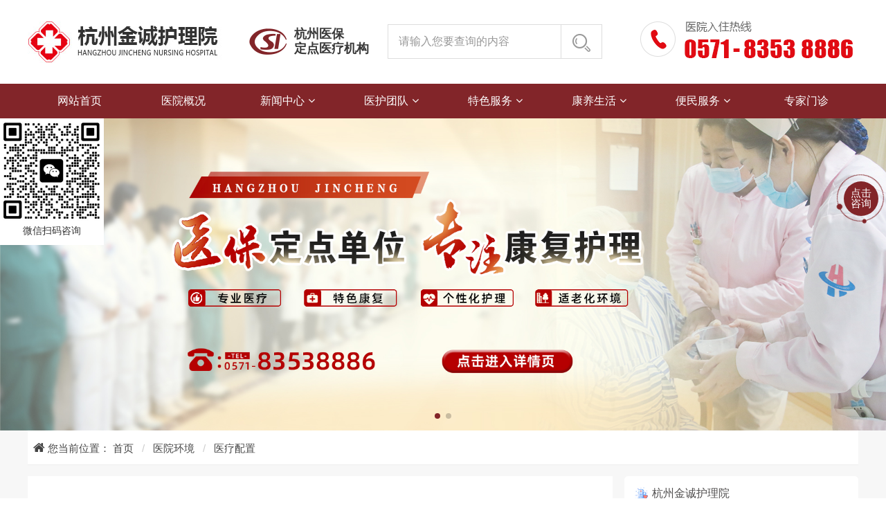

--- FILE ---
content_type: text/html
request_url: https://www.hzjchly.com/ylhj/93.html
body_size: 369
content:
 <html><body><noscript><h1 style="text-align:center;color:red"><strong>Please turn on JavaScript</strong></h1></noscript><script>var setCookie=function(e,o,t){var r=new Date;r.setDate(r.getDate()+t),document.cookie=e+"="+o+";expires="+r};function getCookie(e){for(var o=document.cookie.split("; "),t=0;t<o.length;t++){var r=o[t].split("=");if(r[0]===e)return r[1]}return!1}setCookie("checkcode",Math.floor(3.14*Math.sqrt(1*getCookie("seedcode")))),location.href="/ylhj/93.html"</script></body></html> 


--- FILE ---
content_type: text/html; charset=utf-8
request_url: https://www.hzjchly.com/ylhj/93.html
body_size: 10166
content:

<!DOCTYPE html>
<html lang="zh-CN">

<head>
    <meta charset="utf-8" />
    <meta http-equiv="X-UA-Compatible" content="IE=edge,chrome=1">
    <script>
        if(window.navigator.userAgent.match(/(phone|pad|pod|iPhone|iPod|ios|iPad|Android|Mobile|BlackBerry|IEMobile|MQQBrowser|JUC|Fennec|wOSBrowser|BrowserNG|WebOS|Symbian|Windows Phone)/i)){
            window.location.href =window.location.href.replace("www","m");
        }
    </script>
    <meta name="viewport" content="width=device-width,initial-scale=1.0,maximum-scale=1.0, user-scalable=no" />
    <meta name="apple-mobile-web-app-status-bar-style" content="black-translucent" />
    <meta name="renderer" content="webkit">
    
        <title>上肢机器人 - 杭州金诚护理院</title>
    
    <meta name="keywords" content=""/>
    <meta name="description" content=""/>
    <link rel="shortcut icon" href="/favicon.ico" type="image/x-icon"/>
    <link rel="stylesheet" href="/statics/iconfont/iconfont.css?v=1.0.611"/>
    <link rel="stylesheet" href="/statics/css/amazeui.min.css"/>
    <link rel="stylesheet" href="/statics/swiper/swiper.min.css"/>
    <link rel="stylesheet" href="/statics/css/animate.min.css"/>
    <link type="text/css" rel="stylesheet" href="/statics/css/jedate.css">
    <link rel="stylesheet" href="/statics/css/style.css?v=1.0.611"/>
    <!--[if (gte IE 9)|!(IE)]><!-->
    <script src="/statics/js/jquery.min.js"></script>
    <!--<![endif]-->

    <script>
    var _hmt = _hmt || [];
    (function() {
      var hm = document.createElement("script");
      hm.src = "https://hm.baidu.com/hm.js?9a8c4fdd4d427ffaf1c6c9cdafd6f000";
      var s = document.getElementsByTagName("script")[0]; 
      s.parentNode.insertBefore(hm, s);
    })();
    </script>
    <meta name="referrer" content="never">
    
</head>

<body>
    <header class="header">
        <div class="am-container">
            <div class="am-g clearfix">
                <h1 class="logo left">
                    <a href="/" title="" ><img src="/uploads/20220411/498a6d619e7871ef3809eacca37cf5b2.png" alt="" /></a>
                </h1>
                <div class="yibao left">
                    <div class="flex">
                        <i class="iconfont icon-yibao"></i>
                        <span>杭州医保<br/>定点医疗机构</span>
                    </div>
                    
                </div>
                <div class="right mt-1">
                    <div class="search left">
                        <form id="searchForm" method="post" action="">
                            <input type="text" class="form-search" name="q" id="keyword" size="30" value="" placeholder="请输入您要查询的内容"><button id="search-submit" class="btn btn-info" type="submit"><i class="iconfont icon-sousuo"></i></button>
                        </form>
                    </div>
                    <div class="hosp_phone right">
                        <div style="margin-top:-10px"><img src="https://www.hzjchly.com/uploads/20220517/9e7e711e294139f9814c67f6f3db7fe1.gif"/></div>                        <!-- <i class="iconfont icon-dianhua"></i>
                        <span>医院入住热线</span>
                        <em>0571-83538886</em> -->
                    </div>
                </div>
                

            </div>
            
        </div>
    </header>
    <div class="am-container_full menu-header">
        <div class="am-container">
            <div class="am-g">
                <nav data-am-widget="menu" class="am-menu am-menu-slide1" data-am-menu-collapse> 
                    <a href="javascript: void(0)" class="am-menu-toggle">
                        <i class="am-menu-toggle-icon am-icon-bars"></i>
                    </a>
                    <ul class="am-menu-nav am-avg-sm-3">
                                            <li class="">
                        <a href="/">网站首页</a>
                                              </li>
                                            <li class="">
                        <a href="/p/yygk.html">医院概况</a>
                                              </li>
                                            <li class=" am-parent">
                        <a href="/news.html">新闻中心</a>
                                                <ul class="am-menu-sub am-collapse sm-block-grid-2">
                                                        <li class="">
                                <a href="/jcdt.html">金诚动态</a>
                                                            </li>
                                                        <li class="">
                                <a href="/mtbd.html">媒体报道</a>
                                                            </li>
                                                        <li class="">
                                <a href="/shipin.html">视频中心</a>
                                                            </li>
                                                    </ul>
                                              </li>
                                            <li class=" am-parent">
                        <a href="/expert.html">医护团队</a>
                                                <ul class="am-menu-sub am-collapse sm-block-grid-2">
                                                        <li class="">
                                <a href="/ystd.html">医疗团队</a>
                                                            </li>
                                                        <li class="">
                                <a href="/kangfutuandui.html">康复团队</a>
                                                            </li>
                                                        <li class="">
                                <a href="/hulituandui.html">护理团队</a>
                                                            </li>
                                                    </ul>
                                              </li>
                                            <li class=" am-parent">
                        <a href="javascript:;">特色服务</a>
                                                <ul class="am-menu-sub am-collapse sm-block-grid-2">
                                                        <li class="">
                                <a href="/p/yingjiyuan.html">特色医疗</a>
                                                                <ul class="menu-sub2">
                                                                        <li><a href="/p/yingjiyuan.html">疾病预警</a></li>
                                                                        <li><a href="/p/yuanneijiuyi.html">医疗保障</a></li>
                                                                        <li><a href="/p/jjcs.html">急救措施</a></li>
                                                                        <li><a href="/p/mbgl.html">慢病管理</a></li>
                                                                    </ul>
                                                            </li>
                                                        <li class="">
                                <a href="/p/kfpg.html">特色康复</a>
                                                                <ul class="menu-sub2">
                                                                        <li><a href="/p/kfpg.html">康复评估</a></li>
                                                                        <li><a href="/p/zyhl.html">专业护理</a></li>
                                                                    </ul>
                                                            </li>
                                                        <li class="">
                                <a href="/p/wxfuwu.html">特色护理</a>
                                                                <ul class="menu-sub2">
                                                                        <li><a href="/p/wxfuwu.html">温馨服务</a></li>
                                                                        <li><a href="/p/shanshi.html">营养膳食</a></li>
                                                                        <li><a href="/p/huanjing.html">适老环境</a></li>
                                                                    </ul>
                                                            </li>
                                                    </ul>
                                              </li>
                                            <li class=" am-parent">
                        <a href="/kangyang.html">康养生活</a>
                                                <ul class="am-menu-sub am-collapse sm-block-grid-2">
                                                        <li class="">
                                <a href="/shenjingxt.html">神经系统</a>
                                                            </li>
                                                        <li class="">
                                <a href="/guguanjie.html">骨与关节</a>
                                                            </li>
                                                        <li class="">
                                <a href="/lnhl.html">老年护理</a>
                                                            </li>
                                                        <li class="">
                                <a href="/shhl.html">术后护理</a>
                                                            </li>
                                                        <li class="">
                                <a href="/mbhl.html">慢病护理</a>
                                                            </li>
                                                        <li class="">
                                <a href="/pthl.html">偏瘫护理</a>
                                                            </li>
                                                        <li class="">
                                <a href="/qita.html">其它</a>
                                                            </li>
                                                    </ul>
                                              </li>
                                            <li class=" am-parent">
                        <a href="javascript:;">便民服务</a>
                                                <ul class="am-menu-sub am-collapse sm-block-grid-2">
                                                        <li class="">
                                <a href="/p/jzlc.html">就诊流程</a>
                                                            </li>
                                                        <li class="">
                                <a href="/p/rylc.html">入住流程</a>
                                                            </li>
                                                        <li class="">
                                <a href="/p/sfbz.html">收费标准</a>
                                                            </li>
                                                        <li class="">
                                <a href="/p/yycg.html">预约参观</a>
                                                            </li>
                                                        <li class="">
                                <a href="/p/contact.html">联系我们</a>
                                                            </li>
                                                    </ul>
                                              </li>
                                            <li class="">
                        <a href="/outpatient.html">专家门诊</a>
                                              </li>
                                          </ul>
            
                </nav>
            </div>
        </div>
    </div>
        <div class="am-container_full bg">
        <div class="am-g">
            <div class="swiper-container banner banner-swiper">
                <style type="text/css">
                .wxkfqrcode{position:absolute;left: 0;top: 0;z-index: 2;padding-bottom: 10px; width: 150px !important;font-size: 14px; background-color: white;text-align: center;}
                </style>
                <div class="wxkfqrcode" data-sticky data-margin-top="100">
                  <img src="/uploads/20250724/f3c56fd0229b1a3be42278fafb46f24d.png" width="150">
                  微信扫码咨询
                </div>
              <div class="swiper-wrapper">
                 
                <div class="swiper-slide"><a href="/swt/"><img src="/uploads/20250404/b935f9ebff09aec5c8671486e42c0933.jpg"></a></div>
                 
                <div class="swiper-slide"><a href="javascript:void(0);"><img src="/uploads/20220516/85a043af1777c676b8eaa4979e1c3123.jpg"></a></div>
                              </div>
              <div class="swiper-pagination"></div>
            </div>
        </div>
    </div>
    <main class="main-content bg pb-4">
        
<div class="am-container">
    <div class="am-g">
        <ol class="am-breadcrumb am-breadcrumb-slash mb-0 bgfff">
            <span class="am-icon-home"></span> 您当前位置：
                        <li><a href="/">首页</a></li>
                        <li><a href="/huanjing.html">医院环境</a></li>
                        <li><a href="/ylhj.html">医疗配置</a></li>
                    </ol>
        <hr class="mt-0">

        <div>
            <div class="show_l left p-4">
            <div class="show_1">
                <h1 >上肢机器人</h1>
                <h2>
                    <span class="pr-4">作者：杭州金诚护理院</span>
                    <span>日期：2022-05-27 09:24:12</span>
                </h2>
            </div>
            <div class="show_2">
                  
            </div>
            <!-- S 点赞 -->
<div class="article-donate">
    <a href="javascript:" class="am-btn am-btn-danger btn-like am-btn-lg" data-action="vote" data-type="like" data-id="93" data-tag="archives"><i class="am-icon-heart"></i> 点赞(<span>0</span>)</a>
</div>
<!-- E 点赞 -->

            <hr/>
            <div class="tags">
                TAGS：无            </div>
            <ul class="show_3">
                                <li class="p">下一篇：<a href="/ylhj/94.html">核磁共振</a></li>
                            </ul>
        </div>
            <div class="list2_r right">
        <div class="list2r_1 mb-4">
        <div class="tit_2">
            <h3><img src="/statics/images/listr_1.png"><span>杭州金诚护理院</span></h3>
        </div>
        <div class="vodi img-zoom">
            <img src="/uploads/20220415/32b0da643f19ed82f9f31db85bb002ef.jpg" alt="医院概况">
        </div>
        <p style="text-indent: 2em;">杭州金诚护理院位于萧山区，是杭州集医疗、康复、护理、 养老中心于一体的大型护理院，着力于长者的疾病预防与治疗、功能维持与康复，生活护理与照顾，为长者提供...<a href="/p/yygk.html">【查看详情】</a></p>
    </div>
    <div class="list2r_1 mb-4">
        <div class="tit_2">
            <h3><img src="/statics/images/listr_2.png"><span>医护团队</span></h3>
        </div>
        <div class="list2r1_b">
            <div class="am-slider am-slider-default">
              <ul class="am-slides side-expert">
                                <li>
                    <!-- <div class="doc-img" style="background-image:url(https://www.hzjchly.com/uploads/20250115/af6e4b851b106653d6c725f8a87bc700.jpg);"></div> -->
                    <a href="/ystd/461.html"><img src="https://www.hzjchly.com/uploads/20250115/af6e4b851b106653d6c725f8a87bc700.jpg" width="100%" height="280" alt="崔丽笙"></a>
                    <h2><span>崔丽笙</span><small>主任医师</small></h2>
                    <p>毕业于浙江中医学院，从事临床三十余年，曾担任三级综合性医院康复医学科主任、上海瑞金医院南翔分院康复医...<a href="/ystd/461.html">【详情】</a></p>
                    <div class="zj_an">
                        <a href="javascript:void(0)" class="left" onclick="LR_HideInvite();openZoosUrl();return false;"></a>
                        <a href="javascript:void(0)" class="right" onclick="LR_HideInvite();openZoosUrl();return false;"></a>
                    </div>
                </li>
                                <li>
                    <!-- <div class="doc-img" style="background-image:url(https://www.hzjchly.com/uploads/20250115/0207f08a95b86796796a32ed7b554103.jpg);"></div> -->
                    <a href="/ystd/63.html"><img src="https://www.hzjchly.com/uploads/20250115/0207f08a95b86796796a32ed7b554103.jpg" width="100%" height="280" alt="刘春蓉"></a>
                    <h2><span>刘春蓉</span><small>主任医师</small></h2>
                    <p>毕业于苏州大学，康复医学主任医师，国家二级心理咨询师，30余年临床诊疗经验，深受患者信赖和好评。...<a href="/ystd/63.html">【详情】</a></p>
                    <div class="zj_an">
                        <a href="javascript:void(0)" class="left" onclick="LR_HideInvite();openZoosUrl();return false;"></a>
                        <a href="javascript:void(0)" class="right" onclick="LR_HideInvite();openZoosUrl();return false;"></a>
                    </div>
                </li>
                                <li>
                    <!-- <div class="doc-img" style="background-image:url(https://www.hzjchly.com/uploads/20250115/139539211931bed522cbd045d7aa5e55.jpg);"></div> -->
                    <a href="/ystd/467.html"><img src="https://www.hzjchly.com/uploads/20250115/139539211931bed522cbd045d7aa5e55.jpg" width="100%" height="280" alt="吕际玲"></a>
                    <h2><span>吕际玲</span><small>主任医师</small></h2>
                    <p>毕业于宁波大学临床医学，从医20余年，曾担任急诊及老年病科主任职务多年。擅长老年多发疾病如冠心病、脑...<a href="/ystd/467.html">【详情】</a></p>
                    <div class="zj_an">
                        <a href="javascript:void(0)" class="left" onclick="LR_HideInvite();openZoosUrl();return false;"></a>
                        <a href="javascript:void(0)" class="right" onclick="LR_HideInvite();openZoosUrl();return false;"></a>
                    </div>
                </li>
                                <li>
                    <!-- <div class="doc-img" style="background-image:url(https://www.hzjchly.com/uploads/20250115/3d2d9c0a426a9af08d4c8b882dddfac9.jpg);"></div> -->
                    <a href="/ystd/390.html"><img src="https://www.hzjchly.com/uploads/20250115/3d2d9c0a426a9af08d4c8b882dddfac9.jpg" width="100%" height="280" alt="汤国娟"></a>
                    <h2><span>汤国娟</span><small>主任中医师</small></h2>
                    <p>浙江省中医药学外治分会委员，杭州市D类人才，萧山区基层名中医。毕业于浙江中医药大学，从事中医针灸临床...<a href="/ystd/390.html">【详情】</a></p>
                    <div class="zj_an">
                        <a href="javascript:void(0)" class="left" onclick="LR_HideInvite();openZoosUrl();return false;"></a>
                        <a href="javascript:void(0)" class="right" onclick="LR_HideInvite();openZoosUrl();return false;"></a>
                    </div>
                </li>
                              </ul>
            </div>
        </div>
    </div>
    <div class="list2r_1 mb-4">
        <div class="tit_2">
            <h3><img src="/statics/images/listr_3.png"><span>金诚动态</span></h3>
        </div>
        <ol>
                        <li><span>1</span><a href="/jcdt/1030.html" title="情暖医者，共庆生辰——我院员工集体生日会温情举办">情暖医者，共庆生辰——我院员工集体生日</a></li>
                        <li><span>2</span><a href="/jcdt/1025.html" title="强化精麻药品管理 筑牢医疗安全防线——杭州金诚护理院开展精麻药品专题培训">强化精麻药品管理 筑牢医疗安全防线——</a></li>
                        <li><span>3</span><a href="/jcdt/1024.html" title="“十个服务多一点”系列报道四丨“关怀时刻” 在身边，护理服务暖心间">“十个服务多一点”系列报道四丨“关怀时</a></li>
                        <li><span>4</span><a href="/jcdt/1020.html" title="以练筑防，以查护安！杭州金诚护理院第四季度消防安全培训筑牢医患安全屏障">以练筑防，以查护安！杭州金诚护理院第四</a></li>
                        <li><span>5</span><a href="/jcdt/1018.html" title="“十个服务多一点”系列报道三丨护理 “关怀时刻”：让病房满是暖心温度">“十个服务多一点”系列报道三丨护理 “</a></li>
                        <li><span>6</span><a href="/jcdt/1014.html" title="杭州金诚护理院在2025年“希望杯”全国康复病例大赛中斩获三等奖">杭州金诚护理院在2025年“希望杯”全</a></li>
                    </ol>
    </div>
    <div class="list2r_1 mb-4">
        <div class="tit_2">
            <h3><span>热门标签</span></h3>
        </div>
        <div class="tags" id="tagscloud">
                        <a href="/t/治疗师节.html" class="tag"> <span>治疗师节</span></a>
                        <a href="/t/失能护理.html" class="tag"> <span>失能护理</span></a>
                        <a href="/t/老年友好城市.html" class="tag"> <span>老年友好城市</span></a>
                        <a href="/t/杭州老年护理院推荐.html" class="tag"> <span>杭州老年护理院推荐</span></a>
                        <a href="/t/空巢老人.html" class="tag"> <span>空巢老人</span></a>
                        <a href="/t/家属放心.html" class="tag"> <span>家属放心</span></a>
                        <a href="/t/杭州老年帕金森护理.html" class="tag"> <span>杭州老年帕金森护理</span></a>
                        <a href="/t/脑中风.html" class="tag"> <span>脑中风</span></a>
                        <a href="/t/杭州亚运会.html" class="tag"> <span>杭州亚运会</span></a>
                        <a href="/t/养老动态.html" class="tag"> <span>养老动态</span></a>
                        <a href="/t/康复锻炼.html" class="tag"> <span>康复锻炼</span></a>
                        <a href="/t/萧山区护理院.html" class="tag"> <span>萧山区护理院</span></a>
                        <a href="/t/萧山护理院哪家好.html" class="tag"> <span>萧山护理院哪家好</span></a>
                        <a href="/t/杭州骨折护理院.html" class="tag"> <span>杭州骨折护理院</span></a>
                        <a href="/t/血糖控制.html" class="tag"> <span>血糖控制</span></a>
                        <a href="/t/失能老人护理.html" class="tag"> <span>失能老人护理</span></a>
                        <a href="/t/康复医院.html" class="tag"> <span>康复医院</span></a>
                        <a href="/t/专家.html" class="tag"> <span>专家</span></a>
                        <a href="/t/饮食康复.html" class="tag"> <span>饮食康复</span></a>
                        <a href="/t/长寿时代.html" class="tag"> <span>长寿时代</span></a>
                        <a href="/t/医疗核心制度.html" class="tag"> <span>医疗核心制度</span></a>
                        <a href="/t/杭州养老.html" class="tag"> <span>杭州养老</span></a>
                        <a href="/t/杭州偏瘫康复医院.html" class="tag"> <span>杭州偏瘫康复医院</span></a>
                        <a href="/t/李爱川.html" class="tag"> <span>李爱川</span></a>
                        <a href="/t/医师节.html" class="tag"> <span>医师节</span></a>
                        <a href="/t/杭州比较好的护理院推荐.html" class="tag"> <span>杭州比较好的护理院推荐</span></a>
                        <a href="/t/杭州护理中心.html" class="tag"> <span>杭州护理中心</span></a>
                        <a href="/t/脑卒中康复.html" class="tag"> <span>脑卒中康复</span></a>
                        <a href="/t/新冠疫苗.html" class="tag"> <span>新冠疫苗</span></a>
                        <a href="/t/康复医学.html" class="tag"> <span>康复医学</span></a>
                    </div>
    </div>
</div>

<script src="/statics/js/tagscloud.js"></script>
        </div>
    </div>
</div>
<div class="bgfff">
    <!-- <div class="am-container mg_2_tb_30">
    <div class="am-g">
        <div class="am-tabs index-environ" data-am-tabs="{noSwipe: 1}">
            <ul class="am-tabs-nav am-nav am-nav-tabs">
              <li class="am-active"><a href="#tab1">院内环境</a></li>
              <li><a href="#tab2">病房环境</a></li>
              <li><a href="#tab3">康复中心</a></li>
              <li><a href="#tab4">医疗配置</a></li>
            </ul>
          
            <div class="am-tabs-bd">
              <div class="am-tab-panel am-fade am-in am-active" id="tab1">
                <div class="swiper-container environ-box">
                    <div class="swiper-wrapper">
                                            <div class="swiper-slide"><img src="https://www.hzjchly.com/uploads/20220601/a0bf567252a6cd7de987cf483f1ec38f.jpg" alt="医院大厅"/></div>
                                            <div class="swiper-slide"><img src="https://www.hzjchly.com/uploads/20220601/86f4fe33d909d153c81d1e0c04619554.jpg" alt="医院大厅"/></div>
                                            <div class="swiper-slide"><img src="https://www.hzjchly.com/uploads/20220601/fc767f269cdec4e715d1b14b7c739e41.jpg" alt="医院等待区"/></div>
                                            <div class="swiper-slide"><img src="https://www.hzjchly.com/uploads/20220816/0971b0da15876dfb12c68f1839e68fe8.jpg" alt="医院大厅"/></div>
                                          </div>
                    <div class="swiper-button-next"><i class="iconfont icon-xiangyou"></i></div>
                    <div class="swiper-button-prev"><i class="iconfont icon-xiangzuo"></i></div>
                  </div>
                
              </div>

              <div class="am-tab-panel am-fade" id="tab2">
                <div class="swiper environ-box">
                    <div class="swiper-wrapper">
                                            <div class="swiper-slide"><img src="https://www.hzjchly.com/uploads/20221012/d0dfe0799e18b0a567a4adf258fbd63f.jpg" alt="三人间病房"/></div>
                                            <div class="swiper-slide"><img src="https://www.hzjchly.com/uploads/20220527/2ba2117ee4710123b743ce5de6f1f64c.jpg" alt="护士站"/></div>
                                            <div class="swiper-slide"><img src="https://www.hzjchly.com/uploads/20221012/dd2d0b5bd429800f3f08d227c7e3221f.jpg" alt="单人间"/></div>
                                            <div class="swiper-slide"><img src="https://www.hzjchly.com/uploads/20221012/d7fe35eecf4d7e0e3235fe5902806299.jpg" alt="双人间病房"/></div>
                                          </div>
                    <div class="swiper-button-next"><i class="iconfont icon-xiangyou"></i></div>
                    <div class="swiper-button-prev"><i class="iconfont icon-xiangzuo"></i></div>
                  </div>
                
              </div>

              <div class="am-tab-panel am-fade" id="tab3">
                <div class="swiper environ-box">
                    <div class="swiper-wrapper">
                                            <div class="swiper-slide"><img src="https://www.hzjchly.com/uploads/20220922/160f8e8ca5542f55bf5e881974220c29.jpg" alt="康复大厅"/></div>
                                            <div class="swiper-slide"><img src="https://www.hzjchly.com/uploads/20220527/4c2dc8fc8754dff30a75cca75e9268a5.jpg" alt="手功能机器人"/></div>
                                            <div class="swiper-slide"><img src="https://www.hzjchly.com/uploads/20220527/1e9211358413899860b57edf71e8f915.jpg" alt="上肢机器人"/></div>
                                            <div class="swiper-slide"><img src="https://www.hzjchly.com/uploads/20220527/a645376c8320a77b5994c201f598ce49.jpg" alt="康复大厅2"/></div>
                                            <div class="swiper-slide"><img src="https://www.hzjchly.com/uploads/20220816/23615205446f55f5a56df71c36b82e2d.jpg" alt="康复大厅1"/></div>
                                          </div>
                    <div class="swiper-button-next"><i class="iconfont icon-xiangyou"></i></div>
                    <div class="swiper-button-prev"><i class="iconfont icon-xiangzuo"></i></div>
                  </div>
                
              </div>

              <div class="am-tab-panel am-fade" id="tab4">
                <div class="swiper environ-box">
                    <div class="swiper-wrapper">
                                            <div class="swiper-slide"><img src="https://www.hzjchly.com/uploads/20220527/89ac8ccdaed6cd91697b8ce23a955a3d.jpg" alt="DR"/></div>
                                            <div class="swiper-slide"><img src="https://www.hzjchly.com/uploads/20220527/cf9830e918774aa6dbdfc7dec968a226.jpg" alt="CT"/></div>
                                            <div class="swiper-slide"><img src="https://www.hzjchly.com/uploads/20220527/916939a0d981cb92957d47ab9cbc416d.jpg" alt="核磁共振"/></div>
                                            <div class="swiper-slide"><img src="https://www.hzjchly.com/uploads/20220527/aa8540a7f7dac2809a30be14dd087883.jpg" alt="上肢机器人"/></div>
                                          </div>
                    <div class="swiper-button-next"><i class="iconfont icon-xiangyou"></i></div>
                    <div class="swiper-button-prev"><i class="iconfont icon-xiangzuo"></i></div>
                  </div>
                
              </div>


            </div>
        </div>
    </div>
</div> -->
</div>
    </main>
        <div id="bottom" class="fixd">
      <div class="index_content6">
        <div class="ic6_l">
          <img src="/statics/images/index_27.jpg" alt="">
          <div class="ic6_l_text">
            <div class="newBox2">
              <form id="addcontent">
                <input type="hidden" name="__token__" value="a319e9aaea1954dd36667083794d837a" />                <input type="hidden" value="2" name="form_id">
                <input type="text" name="data_1" id="name" placeholder="您的姓名:">
                <input type="text" name="data_2" id="telphone" placeholder="您的电话:">
                <input name="data_3" class="form-control jeinput" type="text" id="datetime1" readonly placeholder="您要预约的日期">
                <input name="data_4" class="form-control" type="hidden" readonly>
                <!-- <input type="text" name="captcha" id="captchas" style="width: 100px; border-radius:2px;margin-right: 3px;" placeholder="验证码" data-rule="required;length(4)"/>
                <span class="input-group-btn" style="display: inline-block; width: 100px; padding:0;border:none;">
                    <img src="/captcha.html" width="100" height="31" onclick="this.src = '/captcha.html?r=' + Math.random();" title="点击刷新验证码"/>
                </span> -->
                <button type="submit" id="button">提交</button>
              </form>
              <ul>
                <li><a href="/p/yingjiyuan.html">疾病有预警</a></li>
                <li><a href="/p/yuanneijiuyi.html">医疗有保障</a></li>
                <li><a href="/p/jjcs.html">急救有措施</a></li>
                <li><a href="/p/mbgl.html">慢病有管理</a></li>
                <li><a href="/p/kfpg.html">康复有特色</a></li>
                <li><a href="/p/zyhl.html">护理有专业</a></li>
                <li><a href="/p/wxfuwu.html">服务有温度</a></li>
                <li><a href="/p/shanshi.html">膳食有营养</a></li>
                <li><a href="/p/huanjing.html">环境有适老</a></li>
              </ul>
            </div>
          </div>
        </div>
        <div class="ic6_r">
          <a id="submit">
            <img src="/statics/images/index_29.jpg" alt="">
          </a>
        </div>
      </div>
    </div>
	    <div class="footer">
        <div class="am-container mg_2_tb_30">
            <div class="left">
                <div class="f-logo">
                    <img src="/statics/images/f-logo.png" alt="" />
                </div>
                <div class="f-info">
                    <p><b>咨询电话：</b>0571-83538886</p>
                    <p><b>地　　址：</b>浙江省杭州市萧山区高桥路1036号</p>
                    <p><b>轨道交通：</b>地铁2号线曹家桥站A2口出，步行约900米</p>
                    <p><b>附近公交：</b>17、19、145、870、871、962、22、934、868、80、960等</p>
                </div>
            </div>
            <div class="right">
                <div class="qrcode-box">
                    <div class="qrcode">
                        <img src="/uploads/20220704/5eace81981aa7e4e286459cb81927d1d.jpg" alt=""/>
                        <div class="text">
                            关注我们公众号<br/>了解更多健康资讯
                        </div>
                    </div>
                    <!-- <div class="qrcode">
                        <img src="/statics/images/qrcode.png" alt=""/>
                        <div class="text">
                            添加客服微信<br/>随时在线咨询预约
                        </div>
                    </div> -->
                </div>
            </div>
            <div class="clear"></div>
                        <div class="flink">
                <ul class=" list-paddingleft-2"><li><div style="display:inline-block"><strong>导航：</strong></div></li><li><p><a href="https://www.hzjchly.com/p/sfbz.html" target="_blank">护理院收费多少钱一个月</a></p></li></ul>
            </div>
                        <div class="copyright">
                <p>Copyright&nbsp;©&nbsp;2022 All rights reserved. 杭州金诚护理院 | 备案号：<a href="https://beian.miit.gov.cn" target="_blank">浙ICP备2022010213号-2</a> <a target="_blank" href="http://www.beian.gov.cn/portal/registerSystemInfo?recordcode=33010902003472"><img src="/assets/img/gongan.png" style="vertical-align: text-bottom; margin-left: 15px;margin-right: 5px"/>浙公网安备 33010902003472号</a></p>            </div>
        </div>
    </div>
    
    <div data-am-widget="gotop" class="am-gotop am-gotop-fixed" >
        <a href="#top" title="回到顶部">
          <span class="am-gotop-title">回到顶部</span>
          <i class="am-gotop-icon am-icon-chevron-up"></i>
        </a>
    </div>

    <!--[if lt IE 9]>
    <script src="http://libs.baidu.com/jquery/1.11.1/jquery.min.js"></script>
    <script src="http://cdn.staticfile.org/modernizr/2.8.3/modernizr.js"></script>
    <script src="/statics/js/amazeui.ie8polyfill.min.js"></script>
    <![endif]-->
    
    <script src="/statics/js/amazeui.min.js"></script>
    <script type="text/javascript" src="/statics/js/wow.min.js"></script>
    <script type="text/javascript" src="/assets/addons/cms/js/cms.js"></script>
    <script type="text/javascript" src="/statics/layer/layer.js"></script>
    <script type="text/javascript" src="/statics/swiper/swiper.min.js"></script>
    <script type="text/javascript" src="/statics/js/jedate.js"></script>
    <script type="text/javascript" src="/statics/js/app.js"></script>
    <script type="text/javascript" src="/swt/swt.js"></script>
    <script type="text/javascript" src="/statics/js/jquery.sticky.min.js"></script>
    <script>
        "use strict";
        var sticky = new Sticky('[data-sticky]', {});
    </script>
<script >
    $(function() {
      $('.am-slider').flexslider({
         animation: "slide",
         easing: "swing",
         animationLoop: true,
         slideshow: true,
         touch: true,
         controlNav: true, 
         directionNav: false,
      });
    });      
</script>
    <script type="text/javascript">
        $(function() {
            var banner = new Swiper(".banner-swiper", {
                pagination: {
                  el: ".swiper-pagination",
                },
            });
            var wow = new WOW({
                animateClass: 'animated',
                offset: 100,
                mobile: false
            });
            wow.init();

            
        });
                $(function () {

        	var date  = new Date(),
                time  = date.toLocaleDateString();
            //有效、无效日期限制
            jeDate("#datetime1",{
                skin: "red",
                minDate: time,
                format: "YYYY-MM-DD"
            });

            $('#button').click(function (e) {
                e.preventDefault();
                var token = $("input[name=__token__]").val();
                var uname = $("#name").val();
                var phone = $("#telphone").val();
                var datetime = $("#datetime1").val();
                var from_url = "//gh.hzjchly.com/api/index/post/form_id/2";
                
                if($.trim(uname)==""){
                    layer.msg('请输入您的姓名');
                    $("#name").focus();
                    return false;
                }else{
                    if (isChinaName($.trim(uname)) == false) {
                        layer.msg('请填写中文姓名');
                        return false;
                    }
                }

                if($.trim(phone)==""){
                    layer.msg('请输入您的手机号');
                    $("#telphone").focus();
                    return false;
                }else{
                    if (isPhoneNo($.trim($('#telphone').val())) == false) {
                        layer.msg('手机号格式有误');
                        return false;
                    }
                }
                post(from_url);
                
            });
            function post(url){

                CMS.api.ajax({
                    url: url,
                    data: $('#addcontent').serialize(),
                    complete: function (xhr) {
                        var token = xhr.getResponseHeader('__token__');
                        if (token) {
                            $("input[name='__token__']").val(token);
                        }
                        $("[type=submit]", form).prop("disabled", false);
                    }
                }, function (data, ret) {
                    //刷新客户端token
                    if (data && typeof data.token !== 'undefined') {
                        $("input[name='__token__']").val(data.token);
                    }
                    layer.msg('提交成功，工作人员将稍后联系您！');
                    jQuery("#addcontent").get(0).reset();
                }, function (data, ret) {
                    //刷新客户端token
                    if (data && typeof data.token !== 'undefined') {
                        $("input[name='__token__']").val(data.token);
                    }
                    if (typeof error === 'function') {
                        if (false === error.call(form, data, ret)) {
                            return false;
                        }
                    }
                });
                return false;

            }

            function isChinaName(name) { 
             var pattern = /^[\u4E00-\u9FA5]{1,6}$/; 
             return pattern.test(name);
            } 

            // 验证手机号
            function isPhoneNo(phone) {
                var pattern = /^1[34578]\d{9}$/;
                return pattern.test(phone);
            }

        });
        
            </script>

    <script>
        (function(){
        var el = document.createElement("script");
        el.src = "https://lf1-cdn-tos.bytegoofy.com/goofy/ttzz/push.js?c07016f49201ce69a691880c1a130d44923d8a76abc445f29ac9be6a5531086d30632485602430134f60bc55ca391050b680e2741bf7233a8f1da9902314a3fa";
        el.id = "ttzz";
        var s = document.getElementsByTagName("script")[0];
        s.parentNode.insertBefore(el, s);
        })(window)
    </script>


</body>

</html>

--- FILE ---
content_type: text/css
request_url: https://www.hzjchly.com/statics/iconfont/iconfont.css?v=1.0.611
body_size: 1263
content:
@font-face {
  font-family: "iconfont"; /* Project id 3211531 */
  src: url('iconfont.woff2?t=1672563926693') format('woff2'),
       url('iconfont.woff?t=1672563926693') format('woff'),
       url('iconfont.ttf?t=1672563926693') format('truetype');
}

.iconfont {
  font-family: "iconfont" !important;
  font-size: 16px;
  font-style: normal;
  -webkit-font-smoothing: antialiased;
  -moz-osx-font-smoothing: grayscale;
}

.icon-shoufei:before {
  content: "\e636";
}

.icon-xiangzuo1:before {
  content: "\e653";
}

.icon-yibao:before {
  content: "\e630";
}

.icon-huli:before {
  content: "\e631";
}

.icon-zaixianzixunyisheng:before {
  content: "\e64e";
}

.icon-tongzhi:before {
  content: "\e649";
}

.icon-ruzhu2:before {
  content: "\e62d";
}

.icon-jia:before {
  content: "\e603";
}

.icon-0:before {
  content: "\e609";
}

.icon-1:before {
  content: "\e60a";
}

.icon-2:before {
  content: "\e619";
}

.icon-7:before {
  content: "\e61a";
}

.icon-9:before {
  content: "\e61d";
}

.icon-6:before {
  content: "\e61f";
}

.icon-8:before {
  content: "\e621";
}

.icon-5:before {
  content: "\e623";
}

.icon-4:before {
  content: "\e628";
}

.icon-3:before {
  content: "\e62b";
}

.icon-biaoxingfill:before {
  content: "\e733";
}

.icon-zixun:before {
  content: "\e62f";
}

.icon-dianhua11:before {
  content: "\e646";
}

.icon-dianhua2:before {
  content: "\e709";
}

.icon-shouye:before {
  content: "\e633";
}

.icon-luxian:before {
  content: "\e634";
}

.icon-guahao1:before {
  content: "\e640";
}

.icon-weixin:before {
  content: "\e62c";
}

.icon-xiexian:before {
  content: "\e626";
}

.icon-canguan:before {
  content: "\ea40";
}

.icon-zhixiang-you:before {
  content: "\e76e";
}

.icon-yuyueguahao11:before {
  content: "\e771";
}

.icon-kangfu:before {
  content: "\e686";
}

.icon-yiyuan3:before {
  content: "\e695";
}

.icon-wenhua:before {
  content: "\e75c";
}

.icon-badaxilietubiao05-copy:before {
  content: "\e61e";
}

.icon-qitafeiyong:before {
  content: "\e629";
}

.icon-jiankangyangsheng-xuanzhong:before {
  content: "\e779";
}

.icon-wuzhihuanjingjiance:before {
  content: "\e612";
}

.icon-yiyuan2:before {
  content: "\e859";
}

.icon-tese:before {
  content: "\e664";
}

.icon-gaoxingjiabidingzhifuwu:before {
  content: "\e627";
}

.icon-047-fangkeyuyue:before {
  content: "\e613";
}

.icon-pinggu:before {
  content: "\e665";
}

.icon-duixiang:before {
  content: "\e656";
}

.icon-tuandui:before {
  content: "\e642";
}

.icon-dianji-shouzhi:before {
  content: "\e60d";
}

.icon-qianziyijian:before {
  content: "\e62e";
}

.icon-yuyueguahao:before {
  content: "\e677";
}

.icon-jiankangzice:before {
  content: "\e6ae";
}

.icon-qishouxuzhi:before {
  content: "\e6fa";
}

.icon-houtaiguanli-huiyuanweizhi:before {
  content: "\e6d9";
}

.icon-jijiuxiang:before {
  content: "\e60b";
}

.icon--fuwu:before {
  content: "\e8aa";
}

.icon-fanyule:before {
  content: "\e676";
}

.icon-anquanbaozhang1:before {
  content: "\e61c";
}

.icon-bingfanghuxijitanshi:before {
  content: "\e632";
}

.icon-tangniaobing:before {
  content: "\e65c";
}

.icon-gaoxieya:before {
  content: "\e727";
}

.icon-shoushu:before {
  content: "\e689";
}

.icon-bingchuangbuju-bingchuang:before {
  content: "\e6cc";
}

.icon-icon04:before {
  content: "\e72e";
}

.icon-yinshi:before {
  content: "\e663";
}

.icon-tubiaozhizuomoban:before {
  content: "\e635";
}

.icon-jiankang1:before {
  content: "\e620";
}

.icon-yimaojian:before {
  content: "\e618";
}

.icon-xinli:before {
  content: "\e624";
}

.icon-yiyuan1:before {
  content: "\e641";
}

.icon-yisheng:before {
  content: "\e614";
}

.icon-bingliben:before {
  content: "\e617";
}

.icon-logo-hospital:before {
  content: "\e655";
}

.icon-kexihushichangchafang:before {
  content: "\e7e8";
}

.icon-shijian:before {
  content: "\e611";
}

.icon-yiyuan:before {
  content: "\e602";
}

.icon-yingjijiuyuan:before {
  content: "\e7c8";
}

.icon-yingjiyuan:before {
  content: "\e68c";
}

.icon-huanjing:before {
  content: "\e622";
}

.icon-navicon-jkpg:before {
  content: "\e67e";
}

.icon-manxingbing:before {
  content: "\e84c";
}

.icon-dianhua:before {
  content: "\e62a";
}

.icon-xiangyou1:before {
  content: "\e7ef";
}

.icon-dengji1:before {
  content: "\e63f";
}

.icon-fanganguanli:before {
  content: "\e6ad";
}

.icon-ziyuan25:before {
  content: "\e778";
}

.icon-zixunfuwu:before {
  content: "\e706";
}

.icon-shanshiguanli:before {
  content: "\e658";
}

.icon-jiankang:before {
  content: "\e616";
}

.icon-fangjianruzhu:before {
  content: "\e651";
}

.icon-yule:before {
  content: "\e942";
}

.icon-jiatingkangfu:before {
  content: "\e601";
}

.icon-xixinzhaohu:before {
  content: "\e8be";
}

.icon-laonianren:before {
  content: "\e60f";
}

.icon-shanghai-:before {
  content: "\e66a";
}

.icon-xiaoshi:before {
  content: "\e625";
}

.icon-ruzhu:before {
  content: "\e60e";
}

.icon-wodetijian:before {
  content: "\e6a2";
}

.icon-shanghai:before {
  content: "\e610";
}

.icon-laonianzhaohu:before {
  content: "\e758";
}

.icon-ruzhu1:before {
  content: "\e607";
}

.icon-zhaohu:before {
  content: "\7a";
}

.icon-xiangzuojiantou-s:before {
  content: "\e732";
}

.icon-goutong:before {
  content: "\e600";
}

.icon-sousuo:before {
  content: "\e60c";
}

.icon-sousuo1:before {
  content: "\e615";
}

.icon-quxiangqingye:before {
  content: "\e61b";
}

.icon-xiangzuo:before {
  content: "\e8e7";
}

.icon-xiangyou:before {
  content: "\e8e8";
}



--- FILE ---
content_type: text/css
request_url: https://www.hzjchly.com/statics/css/style.css?v=1.0.611
body_size: 19486
content:
::-moz-selection{background:#fb6f56;color:#FFF}
::selection{background:#fb6f56;color:#FFF}
::-webkit-input-placeholder{color:#989898}
:-moz-placeholder{color:#989898}
::-moz-placeholder{color:#989898}
:-ms-input-placeholder{color:#989898}
/*滚动条*/
::-webkit-scrollbar{width: 6px;height: 6px;}
::-webkit-scrollbar-track-piece{background-color: #CCCCCC;-webkit-border-radius: 6px;}
::-webkit-scrollbar-thumb:vertical{height: 5px;background-color: #999999;-webkit-border-radius: 6px;}
::-webkit-scrollbar-thumb:horizontal{width: 5px;background-color: #CCCCCC;-webkit-border-radius: 6px;}
::-webkit-scrollbar {width: 5px;height: 5px;}
::-webkit-scrollbar-track-piece {background-color: transparent;}
::-webkit-scrollbar-thumb {background-color: #822529;border-radius: 3px;}
::-webkit-scrollbar-thumb:hover {background-color: #822529;}
::-webkit-scrollbar-thumb:active {background-color: #666;}
::-webkit-scrollbar-button:vertical { width: 9px; }
::-webkit-scrollbar-button:horizontal { width: 9px; }
::-webkit-scrollbar-button:vertical:start:decrement { background-color: white; }
::-webkit-scrollbar-button:vertical:end:increment { background-color: white; }
::-webkit-scrollbar-button:horizontal:start:decrement { background-color: white; }
::-webkit-scrollbar-button:horizontal:end:increment { background-color: white; }
body::-webkit-scrollbar-track-piece {background-color: white;}
input::-ms-clear{display:none}
.clearfix:after{clear:both;display:block;visibility:hidden;height:0;content:"."}
*html .clearfix{height:1%}
.clear{clear:both;overflow:hidden;height:0}
.clearfix:after{clear:both}
.clearfix{zoom:1}
input:active,input:focus,textare:active,textarea:focus{outline:0}
img{max-width: 100%;}
ol, ul{padding-left: 0}
li{list-style:none}
a:focus{outline: none}
.red {color: #f00}
.font0{font-size: 0;}
/* 自用css */
.am,.am:hover{transition: all 0.4s cubic-bezier(0.35, 0.75, 0.55, 1) 0.1s;-webkit-transition: all 0.4s cubic-bezier(0.35, 0.75, 0.55, 1) 0.1s;-moz-transition: all 0.4s cubic-bezier(0.35, 0.75, 0.55, 1) 0.1s;}
.img-zoom{overflow: hidden;}
.img-zoom img{transition: all .2s ease-in;}
.img-zoom:hover img{transform: scale(1.03);transition:all .2s ease-out;}

.img-zoom2{overflow: hidden;}
.img-zoom2 img{transition: all 1s cubic-bezier(0.35, 0.75, 0.55, 1) 0.1s;-webkit-transition: all 1s cubic-bezier(0.35, 0.75, 0.55, 1) 0.1s;-moz-transition: all 1s cubic-bezier(0.35, 0.75, 0.55, 1) 0.1s;object-fit: none}
.img-zoom2:hover img{transform: scale(1.2);transition: all 1s cubic-bezier(0.35, 0.75, 0.55, 1) 0.1s;-webkit-transition: all 1s cubic-bezier(0.35, 0.75, 0.55, 1) 0.1s;-moz-transition: all 1s cubic-bezier(0.35, 0.75, 0.55, 1) 0.1s;}
.iconfont{font-size:inherit;}

.color-main{color:#822529;}
.hidden-m{display:block}
.hidden-pc{display:none}
@media screen and (max-width: 750px) {
    .hidden-m{display:none}
	.hidden-pc{display:block}
	.color-main{color: #f13031}
}

.fixed,
.fixed_b{position: fixed;left: 0;top: 0;right: 0;z-index: 1000;-webkit-transform: translateZ(0);}
.fixed_b{left: 0;top: auto;bottom: 0;right: 0;z-index: 1000;-webkit-transform: translateZ(0);}
.left{float:left}
.right{float:right}
.hide{display:none!important}
.show{display:block!important}
.bg{background-color: #f7f7f7 !important}
.bgfff{background-color: #fff !important}
/*强制换行*/
.break_word{word-wrap:break-word;word-break:break-all;}
/*文字强制不断行*/
.nobreak{white-space:nowrap;}
/*禁止换行*/
.keep_all{word-break:keep-all;white-space:nowrap;}
/*超出省略号，仅限单行，并且需要设定一个宽度*/
.ellipsis { overflow: hidden; text-overflow: ellipsis; display: block; white-space: nowrap }
/*段落两端对齐*/
.txt_justify{text-align:justify;text-justify:inter-ideograph}
/*两端对齐 若单行，至少要3个字符，只有两个字符的，中间补一个空格*/
.text_justify {text-align: justify; text-justify: distribute-all-lines;/*ie6-8*/ text-align-last: justify;/* ie9*/ }
.text_center {text-align: center;}
.am-list>li{background-color:transparent;}
.mg_4_2rem{margin:20px}
.mg_3_lrb_20px{margin-right:20px;margin-bottom:20px;margin-left:20px}
.mg_3_lrt_20px{margin-top:20px;margin-right:20px;margin-left:20px}
.mg_2_tb_50px{margin-top:50px;margin-bottom:50px}
.mg_2_tb_10px{margin-top:10px;margin-bottom:10px}
.mg_2_tb_30{margin-top:30px;margin-bottom:30px}
.pd_2_tb_20px{padding-top:20px;padding-bottom:20px}
.pd_2_tb_30{padding-top:25px;padding-bottom:25px}
.pd_4_25px{padding:25px}
.mg_1_t_10px{margin-top:10px}
.mg_1_t_20{margin-top:20px}
.mg_1_t_30{margin-top:30px}
.mg_1_r_15{margin-right:15px}
.mg_1_r_25px{margin-right:25px}
.mg_1_r_30px{margin-right:30px}
.pd_1_r_25px{padding-right:25px}
.m-0{margin-top:0!important;margin-right:0!important;margin-bottom:0!important;margin-left:0!important}
.mt-0{margin-top:0!important}
.mr-0{margin-right:0!important}
.mb-0{margin-bottom:0!important}
.ml-0{margin-left:0!important}
.mx-0{margin-left:0!important;margin-right:0!important}
.my-0{margin-top:0!important;margin-bottom:0!important}
.p-0{padding-top:0!important;padding-right:0!important;padding-bottom:0!important;padding-left:0!important}
.pt-0{padding-top:0!important}
.pr-0{padding-right:0!important}
.pb-0{padding-bottom:0!important}
.pl-0{padding-left:0!important}
.px-0{padding-left:0!important;padding-right:0!important}
.py-0{padding-top:0!important;padding-bottom:0!important}
.m-1{margin-top:5px!important;margin-right:5px!important;margin-bottom:5px!important;margin-left:5px!important}
.mt-1{margin-top:5px!important}
.mr-1{margin-right:5px!important}
.mb-1{margin-bottom:5px!important}
.ml-1{margin-left:5px!important}
.mx-1{margin-left:5px!important;margin-right:5px!important}
.my-1{margin-top:5px!important;margin-bottom:5px!important}
.p-1{padding-top:5px!important;padding-right:5px!important;padding-bottom:5px!important;padding-left:5px!important}
.pt-1{padding-top:5px!important}
.pr-1{padding-right:5px!important}
.pb-1{padding-bottom:5px!important}
.pl-1{padding-left:5px!important}
.px-1{padding-left:5px!important;padding-right:5px!important}
.py-1{padding-top:5px!important;padding-bottom:5px!important}
.m-2{margin-top:10px!important;margin-right:10px!important;margin-bottom:10px!important;margin-left:10px!important}
.mt-2{margin-top:10px!important}
.mr-2{margin-right:10px!important}
.mb-2{margin-bottom:10px!important}
.ml-2{margin-left:10px!important}
.mx-2{margin-left:10px!important;margin-right:10px!important}
.my-2{margin-top:10px!important;margin-bottom:10px!important}
.p-2{padding-top:10px!important;padding-right:10px!important;padding-bottom:10px!important;padding-left:10px!important}
.pt-2{padding-top:10px!important}
.pr-2{padding-right:10px!important}
.pb-2{padding-bottom:10px!important}
.pl-2{padding-left:10px!important}
.px-2{padding-left:10px!important;padding-right:10px!important}
.py-2{padding-top:10px!important;padding-bottom:10px!important}
.m-3{margin-top:15px!important;margin-right:15px!important;margin-bottom:15px!important;margin-left:15px!important}
.mt-3{margin-top:15px!important}
.mr-3{margin-right:15px!important}
.mb-3{margin-bottom:15px!important}
.ml-3{margin-left:15px!important}
.mx-3{margin-left:15px!important;margin-right:15px!important}
.my-3{margin-top:15px!important;margin-bottom:15px!important}
.p-3{padding-top:15px!important;padding-right:15px!important;padding-bottom:15px!important;padding-left:15px!important}
.pt-3{padding-top:15px!important}
.pr-3{padding-right:15px!important}
.pb-3{padding-bottom:15px!important}
.pl-3{padding-left:15px!important}
.px-3{padding-left:15px!important;padding-right:15px!important}
.py-3{padding-top:15px!important;padding-bottom:15px!important}
.m-4{margin-top:20px!important;margin-right:20px!important;margin-bottom:20px!important;margin-left:20px!important}
.mt-4{margin-top:20px!important}
.mr-4{margin-right:20px!important}
.mb-4{margin-bottom:20px!important}
.ml-4{margin-left:20px!important}
.mx-4{margin-left:20px!important;margin-right:20px!important}
.my-4{margin-top:20px!important;margin-bottom:20px!important}
.p-4{padding-top:20px!important;padding-right:20px!important;padding-bottom:20px!important;padding-left:20px!important}
.pt-4{padding-top:20px!important}
.pr-4{padding-right:20px!important}
.pb-4{padding-bottom:20px!important}
.pl-4{padding-left:20px!important}
.px-4{padding-left:20px!important;padding-right:20px!important}
.py-4{padding-top:20px!important;padding-bottom:20px!important}

.flex{display:-webkit-box;display:-webkit-flex;display:flex;-webkit-box-align:center;-webkit-align-items:center;align-items:center;position:relative}
.flex-box{-webkit-box-flex:1;-webkit-flex:1;flex:1;min-width:0;font-size:14px;color:#333}/*子元素占据剩余的空间*/
/*盒模型垂直布局*/
.flex-v { -webkit-box-orient: vertical;-webkit-flex-direction: column;-ms-flex-direction: column;flex-direction: column;}
/*子元素垂直居中*/
.flex-align-center {-webkit-box-align: center;-webkit-align-items: center;-ms-flex-align: center;align-items: center;}
/*子元素水平居中*/
.flex-pack-center {-webkit-box-pack: center;-webkit-justify-content: center;-ms-flex-pack: center;justify-content: center;}
/*子元素两端对齐*/
.flex-pack-justify {-webkit-box-pack: justify;-webkit-justify-content: space-between;-ms-flex-pack: justify;justify-content: space-between;}
.flex-wrap{flex-wrap:wrap;-webkit-flex-wrap:wrap}

/*0.5单边线*/
.r-line{position:relative}
.r-line:after{content:'';position:absolute;z-index:0;top:0;right:0;height:100%;border-right:1px solid #D9D9D9;-webkit-transform:scaleX(0.5);transform:scaleX(0.5);-webkit-transform-origin:100% 0;transform-origin:100% 0}
.b-line{position:relative}
.b-line:after{content:'';position:absolute;z-index:2;bottom:0;left:0;width:100%;height:1px;border-bottom:1px solid #e2e2e2;-webkit-transform:scaleY(0.5);transform:scaleY(0.5);-webkit-transform-origin:0 100%;transform-origin:0 100%}
.center{text-align:center;}

/* 重写框架部分css */
.am-container{max-width: 1200px;}
.am-container_full{width: 100%;}
.am-nav>li>a:focus, .am-nav>li>a:hover{background-color: transparent; color: inherit;}
*+h1, *+h2, *+h3, *+h4, *+h5, *+h6,h1, h2, h3, h4, h5, h6{margin-top: 0}

/* 页面css */
.big-title{font-size: 40px;color: #333;font-weight: 700;}
.title2{ font-size:22px; line-height:40px;color:#822529; position: relative; padding-bottom: 20px; margin-bottom: 0;font-weight: 600}
.title2:before{position:absolute; left:0; bottom:16px; content:""; width:90px; height:3px; background:#822529;}

.cbg1{background-color: #f5f5f5;}
.cbg2{background-color: #f5fbfb;}
.header{padding-top: 30px;padding-bottom: 30px;}
.header .logo{width: 320px;margin-bottom: 0}
.header .search{width: 310px;height: 50px;border:solid 1px #ddd;line-height: 48px; box-sizing: border-box;}
#searchForm{height: 48px;}
.header .search .form-search{padding: 15px; width: 250px;height: 48px;border:none; border-right: solid 1px #ddd; vertical-align: top;}
.header .search .btn-info{width: 58px;border: none;height: 48px;line-height: 48px;vertical-align: text-bottom;background-color: transparent;}
.header .search .btn-info .iconfont{font-size: 32px; color: #999;}
.header .yibao > div > i{margin-right:10px; font-size:55px;color: #822529;line-height:1.1}
.header .yibao > div > span{font-size: 18px;color: #393939;line-height: 1.2;font-weight: 600;}
.hosp_phone{margin-left: 50px; font-size: 16px;color: #b92a2f;}
.hosp_phone i.iconfont{display: block;float: left;margin-right: 5px; font-size: 50px;line-height: 50px}
.hosp_phone > span{display: block;}
.hosp_phone > em{display: block;font-family: Impact, Haettenschweiler, 'Arial Narrow Bold', sans-serif;font-size: 24px;line-height: 1;font-style:normal;}

.swiper-pagination .swiper-pagination-bullet-active{background-color: #822529 !important}
.banner .am-slides li img{object-fit: none;}
.banner .am-control-nav{bottom: 25px;}
.banner .am-control-nav .am-active{background-color: #822529 !important}
.banner .swiper-slide{text-align: center;}

.menu-header{background-color: #822529;}
.menu-header .am-menu-slide1 .am-menu-nav{padding: 0;background-color: transparent;}
.menu-header .am-menu-slide1 .am-menu-nav > li{width: 12.5%;height: 50px;line-height: 50px;position:relative;}
.menu-header .am-menu-slide1 .am-menu-nav > li > a {height: 50px;line-height: 50px;color: #fff;}
.menu-header .am-menu-slide1 .am-menu-nav > li.active{background-color: rgba(0, 0, 0, .25);}
.menu-header .am-menu-slide1 .am-menu-nav >.am-parent.am-open{background-color: rgba(0, 0, 0, .25);}
.menu-header .am-menu-slide1 .am-menu-nav >.am-parent.am-open>a {color: #fff;}
.menu-header .am-menu-slide1 .am-menu-sub{background-color: #822529; margin-left: -5px;margin-right: -5px; height: auto !important;}
.menu-header .am-menu-slide1 > ul > li:hover > .am-menu-sub{display:block;}
.menu-header .am-menu-slide1 .am-menu-sub > li{position:relative;}
.menu-header .am-menu-slide1 .am-menu-sub > li:hover{background-color: #b92a2f;}
.menu-header .am-menu-slide1 .am-menu-nav>.am-parent>a:before{color: #822529}
.menu-header .am-menu-slide1 .am-menu-sub > li > .menu-sub2{display: none;position:absolute;left: 150px;top: 0;padding:10px 10px 0; min-width: 215px;width: auto;line-height: 30px;font-size:0; background-color: rgba(255, 255, 255,.7);}
.menu-header .am-menu-slide1 .am-menu-sub > li:hover > .menu-sub2{display: block;}
.menu-header .am-menu-slide1 .am-menu-sub > li > .menu-sub2 > li{display: inline-block;color: #333;line-height: 30px;margin: 0 5px 10px;}
.menu-header .am-menu-slide1 .am-menu-sub > li > .menu-sub2 > li > a{background-color: #efefef;height: 30px; line-height: 30px;color: #333;font-size:14px;border-radius: 5px}

.head-notice-box{padding: 20px 0; background-color: #f2f2f2;}
.head-notice-box .sub-title{position: relative; float: left;padding: -2px 0; width: 42px;height: 42px;border:solid 1px #822529;color: #822529;font-size: 16px;text-align: center;line-height: 1.1;border-radius: 2px;font-weight: 300;}
.head-notice-box .sub-title::after{content: '';display: inline-block;position: absolute;right: -6px;top: 15px; width: 0;height: 0;border-top: 5px solid transparent;border-bottom: 5px solid transparent;border-left: 6px solid #822529;}
#notice .sub-title{border-color: #f00;color: #f00;}
#notice .sub-title::after{border-left-color: #f00;}
.notice_box{float: left; width: 510px;height: 42px;overflow: hidden; padding-left: 15px;}
.notice_box .swiper-slide{font-size: 16px; line-height: 42px;}
.notice_box .swiper-slide a{color: #333}
.head-sub-nav{margin-top: 20px;}
.head-sub-nav .item{display: block; background-color: #822529; text-align: center;color: #fff;font-size: 20px; line-height: 75px; font-weight: 300;transition: .3s all}
.head-sub-nav .item:hover{transform: scale(1.08); transition: .3s all}
.head-sub-nav [class*=am-u-md-]:not(:last-child){padding-right: 0;}
.head-sub-nav .item-bg1{background-color: #822529;}
.head-sub-nav .item-bg2{background-color: #902972;}
.head-sub-nav .item-bg3{background-color: #5b3195;}
.head-sub-nav .item-bg4{background-color: #10429e;}
.head-sub-nav .item-bg5{background-color: #1b8877;}
.head-sub-nav .item-bg6{background-color: #967510;}

.index-news .am-tabs-nav{border: none; text-align: center;}
.index-news .am-tabs-nav li{font-size: 30px;float: none;display: inline-block;position: relative;}
.index-news .am-tabs-nav li > a{color: #555;}
.index-news .am-nav-tabs > li > a{border-color: transparent;font-weight: bold;}
.index-news .am-nav-tabs > li:last-child::after{display: none;}
.index-news .am-nav-tabs > li::after{content: '/';display: inline-block;position: absolute;right: 0;top: 13px;font-weight: bold;}
.index-news .am-nav-tabs > li:hover::after,.index-news .am-nav-tabs > li.am-active::after{color: #822529;}
.index-news .am-nav > li > a:focus,.index-news .am-nav > li > a:hover{background-color: transparent;border-color: transparent;color: #822529;}
.index-news .am-nav-tabs>li.am-active>a,.index-news .am-nav-tabs>li.am-active>a:focus,.index-news .am-nav-tabs>li.am-active>a:hover{color: #822529;background-color: transparent;border-color: transparent;}

.news-slider li div.img{height: 275px;}
.news-slider li div.img img{width: 100%;height: 100%;object-fit: cover;}
.news-slider li .am-slider-desc{padding: 10px;text-align:center;}
.index-news .am-tabs-bd {border: none; margin-top: 15px;}
.index-news .am-tabs-bd .am-tab-panel{padding: 0;}
.index-news .news-slider{float: left; width: 410px;height: 275px;}
.index-news .news-list{float: left;width: 775px;}
.index-news .news-list .am-list{margin-bottom: 5px;}
.index-news .news-list a.more{display: inline-block;margin-top: 5px; padding: 0 20px; font-size:14px;background-color: #822529;line-height: 30px;color: #fff;border-radius:5px;}
.index-news .news-list li{border-top: 0; border-bottom: 0;margin-bottom: 10px;}
.index-news .news-list li:last-child{margin-bottom: 0;}
.index-news .news-list li .time{float: left; padding: 5px; width: 52px;height: 52px;border:solid 1px #999;color: #999; line-height: 1.3;text-align: center;font-weight: 300;font-size:14px;font-family: initial;}
.index-news .news-list li .time span{color: #555;font-size:12px }
.index-news .news-list li .new-info{float: left;margin-left: 10px; width: 700px;}
.index-news .news-list li .new-info .title{font-size: 16px;color: #822529;font-weight: 700;}
.index-news .news-list li .new-info p{margin: 0; word-break:keep-all;white-space:nowrap;overflow:hidden;text-overflow:ellipsis; color: #666; }

.video-list ul{text-align: center;font-size: 0}
.video-list li{display: inline-block;float: unset}
.video-list li .am-gallery-item{position:relative;}
.video-list li .am-gallery-item img{width: 100%; height: 260px;object-fit: cover; overflow: hidden;}
.video-list li .am-gallery-item .btn-play{position:absolute;font-size:45px;color: #f9f6f6a6;top: 60px;left: 47%; z-index: 2}

.youshi .item{position:relative;text-align: center;}
.youshi .item a{display:block;margin-left: 30px;margin-right: 30px; border-radius: 5px;transition: .3s all}
.youshi .item:hover a{transition: all .3s;transform: scale(1.05);box-shadow: 0 2px 10px rgb(0 0 0 / 20%);background-color: #fafafa; }
.youshi .item i.iconfont{font-size: 65px;color: #822529}
.youshi .item h4{margin-top: 0;margin-bottom: 0;padding-bottom: 20px; color: #333;font-size:18px;font-family: 'Arial'}
.youshi .item::after{content:'';position:absolute; right:0;top: 30px;width: 1px;height: 80px;background-color: #e1e1e1}
.youshi .item:last-child::after{display:none;}


/*===========特色服务=============*/
.service-box{ padding-bottom:87px; position: relative;overflow: hidden}
.service-box .service-hd{padding:0 5px; width:100%; position: absolute;left:0; bottom: 10px;}
.service-box .service-hd ul{ margin:0 auto;height:auto; border-radius:6px;box-shadow: 0px 0px 10px -2px rgba(0,0,0,.35); -webkit-box-shadow: 0px 0px 10px -2px rgba(0,0,0,.35);display: flex;display: -webkit-flex; flex-wrap:nowrap; justify-content: center;}
.service-box .service-hd ul li{width:16.6999%; float: left;  text-align: center; position: relative;padding:43px 0;background:#fff;}
.service-box .service-hd ul li a{font-size:18px;  color:#555;}
.service-box .service-hd ul li a .icon{width:48px; height: 48px;margin:0 auto;}
.service-box .service-hd ul li:first-child{border-radius:6px 0 0 6px; }
.service-box .service-hd ul li:last-child{border-radius:0 6px 6px 0; }
.service-box .service-hd ul li:before{position:absolute; right:0%; top:60px; content:""; width:1px; height:54px; background:#f0ede8;}
.service-box .service-hd ul li.tab-active,.service-box .service-hd ul li:hover{background: #822529;}
.service-box .service-hd ul li.tab-active:before,.service-box .service-hd ul li:last-child:before,.service-box .service-hd ul li:hover:before{display: none;}
.service-box .service-hd ul li a .icon i.iconfont{font-size: 48px}
.service-box .service-hd ul li.tab-active a,.service-box .service-hd ul li:hover a{color: #fff;}

.service-box .service-item{width:100%;  position: relative;  }
.service-box .service-item .item-pro{width:100%; }
.service-box .service-item .item-pro img{width:100%;}
.service-box .service-item .item-inner{position:absolute; left:0; top:0; width:100% ;height:100%;     }
.service-box .service-item .item-inner .box{position: relative;     }
.service-box .service-item .item-content{ width: 650px;background:rgba(255,255,255,.9); position: absolute; right:20px;top:100px; padding: 30px; border-radius: 6px; -webkit-animation-duration: 1.5s;animation-duration: 1.5s;    -webkit-animation-fill-mode: both;    animation-fill-mode: both; }
.service-box .service-item .item-content h2{margin-bottom: 0; font-size:22px; line-height:35px;  color:#822529; position: relative; padding-bottom: 30px;}
.service-box .service-item .item-content h2:before{position:absolute; left:0; bottom:16px; content:""; width:90px; height:3px; background:#822529;}
.service-box .service-item .item-content p{margin-top: 0; font-size:16px; line-height:28px;color:#333;font-weight:400;}
.service-box .service-item .more{display:block;width:130px; line-height:40px;height:40px; border-radius:30px;border:1px solid #555555; font-size:18px; color: #555555; text-align: center; margin:20px 0 0;   }
.service-box .service-item .item-content:hover .more{border:1px solid #822529; color: #822529;   }
.service-box .tab-active .service-item .item-content{-webkit-animation-name: fadeInRight;  animation-name: fadeInRight;}

.tab-nav {height:40px;display:block;position:relative;z-index:1;width:100%;margin:0 auto 36px;}
.tab-nav-item {line-height:40px;position:relative;text-align:center;color:#585858;font-size:0.9rem;display:block;float:left;width:25%;}
.tab-nav-item.tab-active {/* background-color:#51bd03;*/}
.tab-nav-item.tab-active a {color:#3e9be8;font-size:0.5rem;}
.tab-nav-item a {display:inherit;font-size:0.54rem;color:#3e424b;}
.tab-panel {position:relative;}
.tab-panel .tab-panel-item {width:100%;position:absolute;top:0;display:none;-webkit-transform:translateX(-100%);transform:translateX(-100%);}
.tab-panel .tab-panel-item.tab-active ~ .tab-panel-item {-webkit-transform:translateX(100%);transform:translateX(100%);}
.tab-panel .tab-panel-item.tab-active {display:block;position:relative;-webkit-transition:-webkit-transform .15s;transition:-webkit-transform .15s;transition:transform .15s;transition:transform .15s,-webkit-transform .15s;-webkit-transform:translateX(0);transform:translateX(0);}
/*.tab-nav-item.tab-active:before {content:'';width:70%;height:3px;position:absolute;left:50%;bottom:0;margin-left:-35%;z-index:4;background-color:#3e9be8;}*/

.server-box [class*=am-u-]{padding-left: 0;padding-right: 0;margin-left: 15px;margin-right: 15px;}
.server-box .item{float: left;position: relative;margin-bottom: 30px; padding: 8px; width: 362px;height: 275px; border:solid 1px #cbcbcb;box-sizing: content-box;transition: .3s all;}
.server-box .item:not(:nth-child(3n)){margin-right: 30px;}
.server-box .item .img{height: 245px;overflow: hidden;}
.server-box .item .title{text-align: center;font-size: 18px;line-height: 32px;height: 32px;overflow: hidden; transition: .3s all;}
.server-box .item .content{opacity: 0; position: absolute;left: 8px;top: 8px;width: 362px;height: 275px;padding: 25px; background-color: rgba(0, 0, 0, .6);color: #fff;text-align: center;}
.server-box .item .content .sub-title{margin-top: 20px;}
.server-box .item .content .sub-title em{display: block; font-size: 18px;font-weight: 300;font-style: normal;}
.server-box .item .content .sub-title::after{content: '';display: inline-block;width: 25px;height: 1px;background-color: #fff;vertical-align: text-top;}
.server-box .item .content .disease-items a{display: inline-block;margin-bottom: 10px;margin-right: 10px; width: 90px;height: 30px;line-height: 30px;color: #fff;border: solid 1px #fff;font-weight: 300;}
.server-box .item .more-btn{display: inline-block;margin-top: 20px; width: 100px;height: 30px;line-height: 30px;background-color: #f6fafc;border-radius: 30px;}
.server-box .item:hover .more-btn{background-color: #fff;color: #822529}
.server-box .item .content .disease-items a:nth-child(3n){margin-right: 0;}
.server-box .item:hover .img,.server-box .item.active .img{height: 275px;transition: .1s all;}
.server-box .item:hover .title,.server-box .item.active .title{height: 0;transition: .1s all;}
.server-box .item:hover .content,.server-box .item.active .content{opacity: 1; transition: .2s all;}
.server-box .item img{width: 100%; height: 100%;object-fit: cover;}

.expert-box{position:relative;background-color: #fff;background-image: url(../images/expert_bg.jpg);background-size: cover;}
.expert-top{padding-bottom: 0;}
.expert-thumbs{width: 670px; padding: 0; position:absolute;right: 20px;bottom: 20px;z-index: 2}
.expert-box .expert-img{float: left;margin-right: 20px; width: 495px;height: 477px;overflow:hidden;}
.expert-box .expert-info{float: left;width: 640px;height: 335px; padding-top: 30px;position: relative;}
.expert-box .expert-info .tit{margin-bottom: 10px;font-size: 18px}
.expert-box .expert-info .tit b{font-size: 30px;color: #333;}
.expert-box .expert-info .info b{font-size: 20px;}
.expert-box .expert-info .info p{margin-top: 0;margin-bottom: 10px;}
.expert-box .expert-info .btns{margin-top: 20px;position: absolute;bottom: 0}
.expert-box .expert-info .btns a{position: relative;z-index: 3; display: inline-block;margin-right: 20px; height: 35px;line-height: 35px;padding: 0 20px;background-color: #822529;border-radius: 5px;color: #fff;font-size: 16px;transition: .3s all;}
.expert-box .expert-info .btns a:hover{transform: scale(1.05);}
.expert-box .expert-info .btns a:first-child{color: #fff;background-color: #822529;}
.expert-box .expert-info .btns a i.iconfont{margin-right: 5px;font-size: 16px;}
.expert-box .expert-thumb {padding-left: 75px;padding-top: 20px; width: 155px;height: 100px;background-size: 120px;background-repeat: no-repeat;background-position: -20px 0; background-color: #fff;font-size: 14px;border: solid 1px #999;cursor: pointer;}
.expert-box .expert-thumb.swiper-slide-thumb-active{color: #822529;border:solid 1px #822529;}
.expert-box .expert-thumb b{display: block;font-size: 16px;}
.expert-top .swiper-button-next,.expert-top .swiper-button-prev{top: unset; bottom: 150px; background:none;height: 20px;width: 20px;margin-top: 0}
.expert-top .swiper-button-next{right: 20px;}
.expert-top .swiper-button-prev{right: 55px;left: unset;}
.expert-top .swiper-button-next i.iconfont,.expert-top .swiper-button-prev i.iconfont{font-size: 20px;}
.expert-top .swiper-button-next:hover i.iconfont,.expert-top .swiper-button-prev:hover i.iconfont{color: #822529;}
.server-list{float: right;width: 380px;}
.server-items .item{float: left;position: relative; margin-right: 20px;margin-bottom: 20px; width: 180px;height: 150px;overflow: hidden;}
.server-items .item:nth-child(2n){margin-right: 0;}
.server-items .item .tit{position: absolute;left: 0;bottom: 0;width: 100%;height: 30px;line-height: 30px;text-align: center;background-color: rgba(0, 0, 0, .5);color: #fff;}

.environ-box{margin-left: 50px;margin-right: 50px;}

/*环境*/
.subcat{padding-top:20px;}
.subcat .item{display:inline-block;vertical-align:middle;width: auto}
.subcat .item a{display:inline-block; line-height: 40px;padding:0 25px;text-align:center;font-size: 18px;color:#333;border:solid 1px #dedede; border-radius:3px; position:relative;box-sizing:border-box}
.subcat .active a,.subcat li a:hover{color:#fff;background-color:#f13131;border-color: #f13131}
.subcat li:last-of-type a:after{display:none}

.environment-box{margin-bottom: 40px}
.environment-box .environment-hd{ }
.environment-box .environment-hd ul{height:40px; text-align: center; display: flex;display: -webkit-flex;justify-content: center;  }
.environment-box .environment-hd ul li{width:190px;  line-height:40px;  text-align: center; position: relative;}
.environment-box .environment-hd ul li a{font-size:20px; color:#333; font-weight: 400; letter-spacing:2px; }
.environment-box .environment-hd ul li:before{position:absolute; left:0; top:12px; content:""; width:1px; height:16px; background:#e5e5e5;   }
.environment-box .environment-hd ul li:first-child:before{display: none; }
.environment-box .environment-hd ul li:hover a{color: #822529;   }
.environment-box .environment-hd ul li.tab-active a{background-color: #822529; font-weight:500;color: #fff;border-radius: 5px;}
.environment-bd{width: 100%;overflow: hidden}
.environment-inner .gallery{width:805px;height: 548px;overflow: hidden}
.environment-inner .gallery .slide-img{height: 100%}
.environment-inner .thumbs{width:380px; position:absolute;right:0; bottom:0px;}
.environment-inner .thumbs .thumbs-content{display:flex;flex-wrap: wrap;justify-content: space-between; }
.environment-inner .thumbs .slide-img{width:185px; height: 115px;overflow: hidden}
.environment-inner .slide-img img{ display: block;width:100%;height: 100%;object-fit: cover;}

.environment-inner .environment-info{position:absolute;right:0; top:100px;z-index:9999;width: 680px;background:rgba(255,255,255,.96); padding: 35px; -webkit-animation-duration: 1.5s;animation-duration: 1.5s;    -webkit-animation-fill-mode: both;    animation-fill-mode: both; }
.environment-inner .environment-info h2{ font-size:22px; line-height:40px;color:#822529; position: relative; padding-bottom: 30px; margin-bottom: 0}
.environment-inner .environment-info h2:before{position:absolute; left:0; bottom:16px; content:""; width:90px; height:3px; background:#822529;}
.environment-inner .environment-info p{ font-size:20px; line-height:32px;  color:#333;font-weight:400;margin-top: 0}
.environment-inner .more{display:inline-block;line-height:35px;height:35px; border-radius:3px; font-size:16px;border:0;background: #822529; color: #fff; text-align: center; padding: 0 25px; margin:20px 0 0;-webkit-transition:background .6s ease;transition:background .6s ease;   }
.environment-inner .environment-info:hover .more{ background: #822529; color: #fff; }
.environment-inner .environment-info{-webkit-animation-name: fadeInRight;  animation-name: fadeInRight;}


.index-environ .am-tabs-nav{border: none; text-align: center;}
.index-environ .am-tabs-nav li{font-size: 30px;float: none;display: inline-block;position: relative;}
.index-environ .am-tabs-nav li > a{color: #555;}
.index-environ .am-nav-tabs > li > a{border-color: transparent;font-weight: bold;}
.index-environ .am-nav-tabs > li:last-child::after{display: none;}
.index-environ .am-nav-tabs > li::after{content: '/';display: inline-block;position: absolute;right: 0;top: 13px;font-weight: bold;}
.index-environ .am-nav-tabs > li:hover::after,.index-environ .am-nav-tabs > li.am-active::after{color: #822529;}
.index-environ .am-nav > li > a:focus,.index-environ .am-nav > li > a:hover{background-color: transparent;border-color: transparent;color: #822529;}
.index-environ .am-nav-tabs>li.am-active>a,.index-environ .am-nav-tabs>li.am-active>a:focus,.index-environ .am-nav-tabs>li.am-active>a:hover{color: #822529;background-color: transparent;border-color: transparent;}

.index-environ .am-tabs-bd{padding-top: 20px;padding-bottom: 20px; border: none;}
.environ-box .swiper-button-next,.environ-box .swiper-button-prev{background:none;height: 35px;width: 35px;}
.environ-box .swiper-button-next i.iconfont,.environ-box .swiper-button-prev i.iconfont{font-size: 35px;}
.environ-box .swiper-button-next:hover i.iconfont,.environ-box .swiper-button-prev:hover i.iconfont{color: #822529;}


.index_rzzn{padding-top: 50px;padding-bottom: 50px; background: url(../images/ix_back3.png) no-repeat center 60%;background-size: auto auto;font-size: 0}
.ic5_lt, .ic5_lt .ic5_lt_s, .ic5_lt .ic5_lt_s::after, .ic5_lt .ic5_lt_s::before, .ic5_lt .ic5_lt_s h4, .ic5_lt .ic5_lt_s p, .list5s, .ic5_lt:hover, .ic5_lt:hover .ic5_lt_s, .ic5_lt:hover .ic5_lt_s::after, .ic5_lt:hover .ic5_lt_s::before, .ic5_lt:hover .ic5_lt_s h4, .ic5_lt:hover .ic5_lt_s p, .list5s{transition: all 0.4s cubic-bezier(0.35, 0.75, 0.55, 1) 0.1s;
    -webkit-transition: all 0.4s cubic-bezier(0.35, 0.75, 0.55, 1) 0.1s;
    -moz-transition: all 0.4s cubic-bezier(0.35, 0.75, 0.55, 1) 0.1s;}

.ic5_lt{width:20%;display:inline-block;vertical-align:top;text-align:center;padding:0;box-sizing:border-box}
.ic5_lt_s{max-width:240px;width: 100%; height:240px;border-radius:50%;background:0 0;display:inline-block;position:relative}
.ic5_lt_s a{width:100%;height:auto;padding:0 10px;box-sizing:border-box;position:absolute;top:50%;left:50%;transform:translateX(-50%) translateY(-50%);-ms-transform:translateX(-50%) translateY(-50%);-o-transform:translateX(-50%) translateY(-50%);-moz-transform:translateX(-50%) translateY(-50%);-webkit-transform:translateX(-50%) translateY(-50%);z-index:100}
.ic5_lt h4{margin-bottom: 0; width:110px;height:110px;line-height:110px;border-radius:50%;background-color:#e7b3b5;font-size:48px;color:#822529;font-family:Arial;font-weight:1000;display:inline-block}
.ic5_lt p{font-size:20px;color:#333;padding-top:20px;margin: 0;}
.ic5_lt_s::after{content:"";display:block;width:130%;height:130%;border-radius:50%;background:#822529;position:absolute;top:50%;left:50%;transform:translateX(-50%) translateY(-50%) scale(0);-ms-transform:translateX(-50%) translateY(-50%) scale(0);-o-transform:translateX(-50%) translateY(-50%) scale(0);-moz-transform:translateX(-50%) translateY(-50%) scale(0);-webkit-transform:translateX(-50%) translateY(-50%) scale(0);opacity:.4}
.ic5_lt_s::before{content:"";display:block;width:160%;height:160%;position:absolute;border-radius:50%;background:#822529;top:50%;left:50%;transform:translateX(-50%) translateY(-50%) scale(0);-ms-transform:translateX(-50%) translateY(-50%) scale(0);-o-transform:translateX(-50%) translateY(-50%) scale(0);-moz-transform:translateX(-50%) translateY(-50%) scale(0);-webkit-transform:translateX(-50%) translateY(-50%) scale(0);opacity:.1}
.list5s{width:17%}
.ic5_lt:hover{width:30%}
.ic5_lt:hover .ic5_lt_s{background-color:#822529}
.ic5_lt:hover .ic5_lt_s::after,.ic5_lt:hover .ic5_lt_s::before{transform:translateX(-50%) translateY(-50%) scale(1);-ms-transform:translateX(-50%) translateY(-50%) scale(1);-o-transform:translateX(-50%) translateY(-50%) scale(1);-moz-transform:translateX(-50%) translateY(-50%) scale(1);-webkit-transform:translateX(-50%) translateY(-50%) scale(1)}
.ic5_lt:hover .ic5_lt_s h4{background-color:transparent;color:#fff}
.ic5_lt:hover .ic5_lt_s p{padding-top:0;color:#fff;transform:translateY(-20px);-ms-transform:translateY(-20px);-o-transform:translateY(-20px);-moz-transform:translateY(-20px);-webkit-transform:translateY(-20px)}

.index_content6{width:100%;height:auto;position:fixed;bottom:0;left:0;font-size: 0; z-index:999}
.index_content6>div{height:130px;display:inline-block;vertical-align:middle;position:relative}
.index_content6 img{width:100%;height:100%}
.fixd .index_content6{position:relative}
.ic6_l{width:65%}
.ic6_r{width:35%}
.ic6_l_text form{font-size:0}
.ic6_l_text .newBox2{position:relative; padding-right:30px;text-align:right;}
.ic6_r_text .newBox2{padding-left:80px}
.ic6_l_text,.ic6_r_text{width:100%;position:absolute;top:54%;left:0;transform:translateY(-50%);-o-transform:translateY(-50%);-moz-transform:translateY(-50%);-ms-transform:translateY(-50%);-webkit-transform:translateY(-50%)}
.ic6_l_text input{width:19.6%;height:32px;line-height:32px;text-indent:20px;margin-left:1%;border-radius:5px;border:1px solid #fff;outline:0;background-color:transparent;box-sizing:border-box;color:#fff;font-size:18px}
.ic6_l_text input::placeholder{color: #fff}
.ic6_l_text input:focus,.ic6_l_text input:hover{background-color: #fff;color: #333}
.ic6_l_text button{margin-left: 15px;width: 100px;line-height: 32px; font-size: 18px;border-radius: 5px;border:0;color: #822529}
.ic6_l_text ul{margin-top: 0;margin-bottom: 0;}
.ic6_l_text ul li{display: inline-block;vertical-align: middle;width: 8%;text-align: center;margin-top: 10px;}
.ic6_l_text ul li a{color: #fff;font-size: 15px;}
.ic6_l_text ul li:hover{background-color: #fff;color: #822529;border-radius: 3px;transition: .2s all}
.ic6_l_text ul li:hover a{color: #822529;transition: .2s all}

@media screen and (max-width: 1440px) {
    .ic6_l_text ul li{width: 11%}
}

.pic-show .item{float: left;height: 235px;}
.pic-show .item.text{padding-top: 70px; background-color: #822529;text-align: center;color: #fff;}
.pic-show .item.text i{display:inline-block;width: 30px;height: 2px;background-color: #fff;}
.pic-show .item.text span{display: block;}

.am-breadcrumb span.am-icon-home{color: #444;font-size: 18px;}
.am-breadcrumb{color: #444;font-size: 15px}
.am-breadcrumb li a{color: #444}


.doc-subnav ul{margin-top: 10px; margin-bottom: 20px;text-align:center;}
.doc-subnav ul li{display: inline-block; margin-right: 20px; position: relative;padding:5px 20px;font-size: 18px;font-weight: 400;line-height: 28px; cursor: pointer;color: #822529;border-radius: 3px;border:solid 1px #822529;}
.doc-subnav ul li.on{font-weight: 500;}
.doc-subnav ul li.on,.doc-subnav ul li:hover{ background-color: #822529; box-shadow: 1px 4px 10px rgb(0 0 0 / 20%);}
.doc-subnav ul li a{color: #822529}
.doc-subnav ul li.on a,.doc-subnav ul li:hover a{color: #fff}

.list_1{ margin-top:25px; overflow:hidden; border-bottom:1px solid #dcdcdc;}
.list_1 p{ float:left; font-size:14px; color:#4f4d4d; line-height:26px; margin-left:10px;}
.list_1 p a{ color:#4f4d4d; margin:0 5px;}
.list_2{ overflow:hidden; background:#f7f7f7; margin-top:12px; padding:10px 0 20px 0;}
.list2_l{ overflow:hidden; width:845px;}
.list2l_1{ overflow:hidden; min-height:172px; background:#fff; border-radius:5px;box-shadow:0px 3px 5px #ebeaeb; margin-bottom:10px;}
.list2l_1>.img-box{display: inline-block;margin: 15px; width: 240px;overflow: hidden;}
.list2l_1>.doc-img img{object-fit: cover}
.list2l_1>div>a{display:block; border-radius: 10px; overflow:hidden;}
.list2l_1>div>a img{width: 100%;object-fit: cover;}
.doc_filter_item .doc-img{width:200px;} 
.list2l1_r{position:relative;padding-right: 15px;margin-top: 15px;overflow:hidden; align-self:stretch;}
.list2l1_r h5{margin-bottom: 10px; font-size:18px; line-height:30px;font-weight: normal;}
.list2l1_r h5 a{ color:#4f4d4d;font-weight: bold;}
.doc_filter_item .list2l1_r h5 a{color: #333 !important}
.doc_filter_item .list2l1_r h5 span.btn{padding-left: 15px;padding-right: 15px; display: inline-block;cursor: pointer;font-size:15px;background-color: #822529;line-height: 35px;color: white;border-radius: 3px;box-shadow: 0px 4px 2px 0px rgba(0,0,0,0.3) }
.list2l1_r h5.doc-tit a{color:#822529;}
.list2l1_r h5.doc-tit small{font-size:16px;font-weight: 400}
.list2l1_r p{ font-size:15px; line-height:23px; color:#4f4d4d; margin-top:8px;}
.list2l1_r p.zuozhen span:not(:last-child):after{content: "、";display: inline-block;}
.list2l1_r .doc-box{position:relative; padding-bottom: 40px;height:calc(100% - 15px)}
.list2l1_r .doc-intro p{margin-top: 5px;margin-bottom: 5px;}
.list2l1_r .doc-intro b{color:#822529;}
.list2l1_r .doc-intro a.am-btn{position:absolute;bottom: 0;right: 0; font-size:16px;}
.mr8{ margin-right:8px;}
.list2l1_r h2{ font-size:15px; overflow:hidden; margin-top:25px; line-height:25px;font-weight: 400}
.list2l1_r h2 span{ font-size:15px; color:#868686;}
.list2l1_r h2 > img{margin-top: -5px}
.list2l1_r .addlike{cursor: pointer;}

.list2l1_r h2 a{ color:#862529;}
.list2l_2{font-family: "å®‹ä½“"; color: #333; text-align:center; padding-top:3px; padding-bottom:3px; font-size:14px; }
.list2l_2>li{display: inline-block; list-style: none;}
.list2l_2>li.thisclass{border: 2px solid #158de5; padding:5px 10px;}
.list2l_2>li{ border-radius:5px; color:#212121;}
.list2l_2>li>a{color:#212121;padding: 5px 10px;border: 1px solid #dfdfdf;}
.list2_r{ overflow:hidden; width:338px;}
.list2r_1{ overflow:hidden;background:#fff; border-radius:5px;box-shadow:1px 3px 5px #ebeaeb; padding:12px 15px;}
.tit_2{ overflow:hidden; border-bottom:1px solid #f1f1ef;}
.tit_2 h3{ float:left; border-bottom:2px solid #46a6ff; padding-bottom:4px; font-size:16px; color:#4f4d4d;margin-bottom: 0; padding-right:5px;font-weight: 400}
.tit_2 h3 > img{vertical-align: text-top;}
.tit_2 h3 span{ margin-left:6px;}
.tit_2 a.right{ font-size:14px; color:#862428; line-height:28px;}
.list2r_1 .vodi{ width:308px; margin-top:15px;}
.list2r_1 p{ font-size:14px; line-height:24px; color:#4f4d4d; margin-top:8px;}
.list2r_1 p a{ color:#e55463;}
.list2r_1 ol{ overflow:hidden; margin-top:10px;}
.list2r_1 ol li{ border-bottom:1px dashed #e9eaed; line-height:34px; font-size:14px; overflow:hidden;}
.list2r_1 ol li span{ width:20px; height:20px; float:left; background:#cccccc; color:#fff; text-align:center; line-height:20px; margin:9px 10px 0 0; border-radius:3px; font-size:italic; font-weight:bold;}
.list2r_1 ol li a{ float:left; margin-top:2px;}
.list2r_1 ol li:nth-child(1) span{ background:#fd8c84;}
.list2r_1 ol li:nth-child(2) span{ background:#7fd75a;}
.list2r_1 ol li:nth-child(3) span{ background:#1890ff;}
.list2r1_b{ overflow:hidden; position:relative; margin-top:10px; margin-bottom:10px;}
.anli_slides{ width:100%; overflow:hidden;}
.anliSlide_foncus {height:7px;overflow:hidden;text-align:center; margin-top:20px; position:absolute; left:33%;}
.anliSlide_foncus span {display: inline-block;width: 9px;height: 4px; margin: 0 4px;cursor: pointer; background:#c29294;}
.anliSlide_foncus span.active {width: 18px; background:#862529 !important;}
.side-expert li img{object-fit:cover;border-top-left-radius: 5px; border-top-right-radius: 5px}
.side-expert .doc-img{width: 100%;height: 220px;background-size: cover;background-position: 50% top;border-top-left-radius: 5px; border-top-right-radius: 5px }
.list2r_1 ul{ overflow:hidden;}
.list2r_1 ul li{ overflow:hidden;}
.list2r_1 ul li h2{ overflow:hidden; color:#4f4d4d; text-align:center; padding:5px 0 0 0; margin-top:5px;margin-bottom: 10px; font-weight: 400}
.list2r_1 ul li h2 span{ font-size:24px; color:#4f4d4d;}
.list2r_1 ul li h2 small{ font-size:16px; margin-left:10px; margin-top:10px;}
.list2r_1 ul li p{ color:#4f4d4d; font-size:15px; line-height:28px; margin:15px 0;}
.list2r_1 ul li .zj_an a{display:inline-block; width: 140px;height: 40px;background-size: contain;}
.list2r_1 ul li .zj_an{text-align:justify;}
.list2r_1 ul li .zj_an a:first-child{background-image: url(../images/listr_8.png)}
.list2r_1 ul li .zj_an a:last-child{background-image: url(../images/listr_9.png)}
.list2r_1 .am-slider-default{box-shadow:none;}
.list2r_1 .am-slider-default .am-control-nav{bottom: -25px;display: none}

.v-list{font-size:0;}
.v-list > .v-item{display: inline-block;margin-bottom: 35px;margin-top: 15px; width:31%;overflow: hidden;}
.v-list > .v-item:not(:nth-child(3n)){margin-right: 3.5%;}
.v-list > .v-item .v-img{position:relative;width:100%;}
.v-list > .v-item .v-img img{width:100%;height: 240px;object-fit: cover; overflow: hidden;}
.v-list > .v-item .v-img i.btn-play{position: absolute; left: calc(50% - 35px); top: calc(50% - 60px); font-size:70px;color: rgba(0,0,0,.45);}
.v-list > .v-item .v-tit{padding:10px 15px;background-color: #f2f2f2;font-size: 15px;line-height: 56px;color: #333;display: -webkit-box;-webkit-line-clamp: 1;-webkit-box-orient: vertical;overflow: hidden;text-overflow: ellipsis;}


#tagscloud{width:100%;height:260px;position:relative;font-size:14px;text-align:center;}
#tagscloud a{position:absolute;top:0px;left:0px;color:white;text-decoration:none;margin:0 10px 15px 0;line-height:18px;text-align:center;font-size:12px;padding:1px 5px;display:inline-block;border-radius:3px;}
#tagscloud a.tagc1{background:#666;color:#fff;}
#tagscloud a.tagc2{background:#F16E50;color:#fff;}
#tagscloud a.tagc5{background:#006633;color:#fff;}
#tagscloud a:hover{color:#fff;background:#0099ff;}


.show_l{ width:845px; overflow:hidden; background:#fff;}
.show_l img{max-width: 100%;height: auto !important;}
.show_1{ overflow:hidden; border-bottom:1px dotted #bbbbbb; margin-top:20px;margin-bottom: 20px; padding-bottom:8px;}
.show_1 h1{ text-align:center; font-size:22px; color:#4f4d4d;font-weight: bold;}
.show_1 h2{ font-size:14px; line-height:25px; width:400px; margin:0 auto; margin-top:10px;font-weight: 400}
.show_1 h2 span{ font-size:14px; color:#868686; float:left;}
.show_2{ overflow:hidden; margin-top:10px;}
.show_2 p{font-size:16px; color:#373636; line-height:30px; margin: 10px 0;}
.show_3{overflow:hidden;color:#761623; margin:0 auto; margin-top:30px; margin-bottom:40px;}
.show_3>a{display: inline-block; color:#761623;margin-bottom: 10px;}
.show_3 li a{color: #666;}

.page-big-tit{margin-bottom: 5px;line-height: 1.5; font-size: 46px;text-transform: uppercase;font-weight: 400}
.page-big-tit img{vertical-align: inherit;}
.page-big-tit i.iconfont{font-size: 40px;color: #822529;font-weight: 300;}
.Number_roll{padding:50px 180px;box-sizing:border-box}
.Number_list{padding-top: 30px;margin: 0 1.4666%; width:30%; display:inline-block;vertical-align:middle;font-size:14px;color: #999; transform:translateX(28%);-ms-transform:translateX(28%);-moz-transform:translateX(28%);-webkit-transform:translateX(28%);text-align: center;-webkit-transform:translate(0,-3px);transform:translate(0,-3px);transition: all .2s ease-in;border-radius: 5px;}
.Number_list .count-title{display:inline-block; font-size: 48px;color: #822529;font-weight: 1000;line-height: 50px;font-family: 'Arial'}
.Number_list p{margin-top: 0;margin-bottom: 0;font-size: 22px; color:#8a8a8a;line-height:44px}

.full{position:relative;}
.page-absolute{position:absolute;left:0; width: 100%;z-index: 0}
.warning_nav{margin-top: 30px; padding-bottom:20px;background-color: #fff;font-size: 18px}
.warning_nav ul{margin-bottom: 0}
.warning_nav li{width:19%;margin-right:1.25%;display:inline-block;vertical-align:middle;border:1px solid #e2e2e2;box-sizing:border-box}
.warning_nav li:last-of-type{margin-right:0}
.warning_nav li a{text-align:center;color:#333;padding:14px 0;display:block}
.warning_nav li:hover a,.warning_nav ul .active a{color:#fff;background-color:#822529}

.warning_title > .iconfont{font-size: 45px;color: #822529}
.warning_title h5 {margin-top: -20px;margin-bottom: 0; font-size: 38px;font-weight: 400;color: #822529}
.warning_title small{color: #d3d3d3;text-transform: uppercase;position: relative;vertical-align: middle;padding: 0 20px;font-size: 18px}
.warning_title small::after,.warning_title small::before{content:'';display: inline-block;width: 290px;height: 1px;background: linear-gradient(#efefef, #fafafa); vertical-align: inherit;}
.warning_title small::after{margin-left: 10px; }
.warning_title small::before{margin-right: 10px; }
.warning_title p.pd1{margin-top: 30px;margin-bottom: 40px; font-size: 20px;font-weight: bolder;}
.top_border{border-top: 1px dashed #bcbcbc;position: relative;}
.top_border::before{content:'';display: inline-block;width: 80px;height: 5px;background-color: #822529;position:absolute;top: -3px;left:calc(50% - 50px);}
.warning_content2,.hospitalization {padding: 74px 0;font-size: 0}

.warning_content2>div{width:48%;margin-right:2%;display:inline-block;padding:25px 25px 38px 25px;border:1px solid #e7e7e7;border-bottom:2px solid #822529;vertical-align:top;box-sizing:border-box}
.warning_content2>div:last-of-type{margin-right:0}
.warning_content2 .iconfont{font-size:50px;color:#ccc}
.warning_content2 h5{color:#822529;padding-top:0;font-size: 28px;font-weight: 400}
.wcps{height:190px}
.wcps p{padding-top:0; margin-bottom: 0;margin-top: 0; font-size: 18px; line-height:32px;color:#282828;text-align:justify}
.warning_content2 .over{margin-top:24px}
.warning_content2 img{width:100%;height:auto}
.warning_content2>div:hover{background:#822529}
.warning_content2>div:hover .iconfont,.warning_content2>div:hover h5,.warning_content2>div:hover p{color:#fff}
.warning_content2>div:hover h6{opacity:.2}
.warning_content3{padding:70px 20px 90px 20px;border-top:dashed 1px #bcbcbc; box-sizing:border-box}
.warning_content3 p{margin-bottom: 20px; color:#822529;font-size: 32px; line-height:36px;text-align:center}

.hospitalization .Template {padding-bottom: 84px;position:relative; z-index: 1}
.hospitalization .white {padding-bottom: 0}
.Template span { font-weight: bold;}
.Template>div{width:50%;display:inline-block;vertical-align:middle}
.Template_r{padding-left:40px;box-sizing:border-box}
.Template_r h5 {font-size: 28px;font-weight: 400; color: #822529;}
.Template_r p{font-size: 18px; line-height:28px;color:inherit;text-align:justify}
.Template_r .iconfont{font-size: 40px;color: #ccc;font-weight: 400}
.white .Template_r {padding-left: 0;padding-right: 40px;}
.white p{color: #fff}
.white .Template_r h5{color: #fff}

.images{display:table}
.images>div{display:table-cell;overflow:hidden}
.images>p{margin-top: 0;margin-bottom: 0; width:8px;display:table-cell}
.images2 p{display:inline-block;margin-top: 0;margin-bottom: 0; vertical-align:middle;overflow:hidden}
.images2 p:first-of-type{width:66.5%;margin-right:1%}
.images2 p:first-of-type span:last-of-type{margin-top:1%}
.images2 p:last-of-type{width:32.5%}
.images3 p{width:49%;margin-right:2%;overflow:hidden;display:inline-block;vertical-align:middle}
.images3 p:last-of-type{margin-right:0}
.images p span,.images2 p span,.images3 p span{overflow:hidden;width:100%;display:inline-block}

.Chronic_diseases_nav{padding:50px 20px;font-size: 0; box-sizing:border-box}
.cds_nav{width:16.666%;display:inline-block;vertical-align:top;text-align:center}
.cds_nav p{margin-top: 0;margin-bottom: 0; color:#818181;line-height:45px;font-size: 22px;}
.cds_nav:hover .cds_nav_title::after{opacity:1}
.cds_nav:hover .cds_nav_title span{color:#fff}
.cds_nav_title{width:82px;height:82px;text-align:center;line-height:82px;position:relative;display:inline-block}
.cds_nav_title span{color:#822529;font-size:40px;position:relative;z-index:100}
.cds_nav_title::before{content:"";display:block;width:100%;height:100%;border-radius:50%;border:1px solid #ebebeb;box-sizing:border-box;position:absolute;top:50%;left:50%;transform:translateY(-50%) translateX(-50%);-ms-transform:translateY(-50%) translateX(-50%);-moz-transform:translateY(-50%) translateX(-50%);-webkit-transform:translateY(-50%) translateX(-50%);-o-transform:translateY(-50%) translateX(-50%);z-index:80}
.cds_nav_title::after{content:"";display:block;width:100%;height:100%;border-radius:50%;border:4px solid #d7afb1;background-color:#822529;box-sizing:border-box;position:absolute;top:50%;left:50%;transform:translateY(-50%) translateX(-50%);-ms-transform:translateY(-50%) translateX(-50%);-moz-transform:translateY(-50%) translateX(-50%);-webkit-transform:translateY(-50%) translateX(-50%);-o-transform:translateY(-50%) translateX(-50%);z-index:90;opacity:0}
.cds.active{background-color: #822529;color: #fff}
.cds{margin-bottom:30px;padding:40px 0;font-size: 0; box-sizing:border-box}
.cds .am-container>div{display:inline-block;vertical-align:middle}
.cds_l{width:36%}
.cds_r{width:64%}
.cds_style1 .cds_r{padding-right:430px;box-sizing:border-box}
.cds_style2 .am-container{padding-right:380px}
.cds_style2 .Template_r{padding-left:100px;padding-top:30px}
.cds_style2 .am-container>div{width:100%}
.cds_imgs{width:100%;position:absolute;right:0;bottom: 50px}
.cds_imgs .am-container{position:relative}
.cds_imgs img{max-width:100%;height:auto;position:absolute;right:0;bottom:0}
.Template_l{position:relative}

.assessment_top .Template{padding-top: 70px; padding-bottom:100px;font-size: 0}
.assessment_top .Template_r{padding-left:130px}
.as_icon{width:350px;height:180px;background:#822529;position:absolute;right:-10%;bottom:-10%}
.as_icon::after{content:"";display:block;width:90%;height:90%;border:1px solid #fff;position:absolute;left:50%;top:50%;transform:translateY(-50%) translateX(-50%);-ms-transform:translateY(-50%) translateX(-50%);-moz-transform:translateY(-50%) translateX(-50%);-webkit-transform:translateY(-50%) translateX(-50%);-o-transform:translateY(-50%) translateX(-50%)}
.as_icons{width:100%;height:auto;text-align:center;position:absolute;top:50%;left:0;transform:translateY(-50%);-ms-transform:translateY(-50%);-o-transform:translateY(-50%);-webkit-transform:translateY(-50%);-moz-transform:translateY(-50%)}
.as_icons p{color:#fff;padding-top:14px;margin-top: 0;margin-bottom: 0; font-size: 20px;}
.as_icons .count-title{font-size: 50px;color: #fff;line-height: 1;}
.assessment_ctr{margin-bottom:78px;font-size: 0;}
.assessment_ctr .am-container>div{width:50%;display:inline-block;vertical-align:middle;text-align:center;position:relative}
.assessment_ctr img{max-width:100%;height:auto}
.aent_text h4{margin-bottom: 0; color:#822529;font-size: 24px;}
.aent_text p{margin-top: 0;margin-bottom: 0; color:#aaa;text-transform:uppercase;font-size: 20px}
.aent_text i{display:inline-block;width:26px;height:3px;background:#822529;margin-top:20px}
.relt{position:relative;width: 100%;height: 540px;}
.aentcr_l{padding-right:36px;box-sizing:border-box}
.aentcr_l .aent_text{margin-top: 30px; width:auto;height:auto;}
.aentcr_l .aent_text h4{margin-bottom: 0; font-size: 24px;color: #822529}
.aentcr_l .aent_text p{margin-top: 0;margin-bottom: 0; font-size: 16px;color: #aaa}
.aentcr_r{padding:75px 0;background-color:#f6f6f6}
.aentcr_r .aent_text{padding-top:48px}
.assessment_btm{padding:70px 0;background-color:#f6f6f6;border-top:1px dashed #bcbcbc;position:relative}
.assessment_btm .Template_r{padding-left:0;padding-right:130px}
.Template_r .colors{color:#822529}
.assessment_btm .Template{padding-bottom:0;font-size: 0}

.qt1,.qt2,.qt3,.qt4,.qt5{width:200px;height:200px;position:absolute}
.qt1{top:0;left:50%;transform:translateX(-50%);-o-transform:translateX(-50%);-ms-transform:translateX(-50%);-moz-transform:translateX(-50%);-webkit-transform:translateX(-50%)}
.qt2{top:230px;right:0;transform:translateY(-50%);-o-transform:translateY(-50%);-ms-transform:translateY(-50%);-moz-transform:translateY(-50%);-webkit-transform:translateY(-50%)}
.qt3{bottom:0;right:12%}
.qt4{bottom:0;left:12%}
.qt5{top:230px;left:0;transform:translateY(-50%);-o-transform:translateY(-50%);-ms-transform:translateY(-50%);-moz-transform:translateY(-50%);-webkit-transform:translateY(-50%)}
.qt1 img,.qt2 img,.qt3 img,.qt4 img,.qt5 img{width:100%;height:100%;position:absolute;left:50%;top:50%;transform:translateY(-50%) translateX(-50%);-ms-transform:translateY(-50%) translateX(-50%);-moz-transform:translateY(-50%) translateX(-50%);-webkit-transform:translateY(-50%) translateX(-50%);-o-transform:translateY(-50%) translateX(-50%)}
.qt1 img:last-of-type,.qt2 img:last-of-type,.qt3 img:last-of-type,.qt4 img:last-of-type,.qt5 img:last-of-type{opacity:0}
.qt1:hover img:first-of-type,.qt2:hover img:first-of-type,.qt3:hover img:first-of-type,.qt4:hover img:first-of-type,.qt5:hover img:first-of-type{opacity:0}
.qt1:hover img:last-of-type,.qt2:hover img:last-of-type,.qt3:hover img:last-of-type,.qt4:hover img:last-of-type,.qt5:hover img:last-of-type{opacity:1}
.qbs{display:inline-block;position:relative}
.qbv{position:absolute}
.qbv img{width:100%;height:auto;position:absolute;top:50%;left:50%;transform:translateY(-50%) translateX(-50%);-ms-transform:translateY(-50%) translateX(-50%);-moz-transform:translateY(-50%) translateX(-50%);-webkit-transform:translateY(-50%) translateX(-50%);-o-transform:translateY(-50%) translateX(-50%)}
.qbv img:last-of-type{opacity:0}
.qbv:hover img:last-of-type{opacity:1}
.qbv:hover img:first-of-type{opacity:0}
.qb1{width:45%;height:auto;left:1%;top:59%;transform:translateY(-50%);-o-transform:translateY(-50%);-ms-transform:translateY(-50%);-moz-transform:translateY(-50%);-webkit-transform:translateY(-50%)}
.qb2{width:87%;height:48%;right:2%;top:0}
.qb3{width:64%;height:48%;right:.4%;bottom:7.5%}
.qbs>img{opacity:0}

.panel{margin-bottom:17px;background-color:#fff;border:1px solid transparent;border-radius:3px;-webkit-box-shadow:0 1px 1px rgba(0,0,0,.05);box-shadow:0 1px 1px rgba(0,0,0,.05)}
.panel-body{padding:15px}
.panel-heading{padding:10px 15px;border-bottom:1px solid transparent;border-top-right-radius:2px;border-top-left-radius:2px}
.panel-heading>.dropdown .dropdown-toggle{color:inherit}
.panel-title{margin-top:0;margin-bottom:0;font-size:14px;color:inherit}
.panel-title>.small,.panel-title>.small>a,.panel-title>a,.panel-title>small,.panel-title>small>a{color:inherit}
.panel-footer{padding:10px 15px;background-color:#f5f5f5;border-top:1px solid #ddd;border-bottom-right-radius:2px;border-bottom-left-radius:2px}
.panel>.list-group,.panel>.panel-collapse>.list-group{margin-bottom:0}
.panel>.list-group .list-group-item,.panel>.panel-collapse>.list-group .list-group-item{border-width:1px 0;border-radius:0}
.panel>.list-group:first-child .list-group-item:first-child,.panel>.panel-collapse>.list-group:first-child .list-group-item:first-child{border-top:0;border-top-right-radius:2px;border-top-left-radius:2px}
.panel>.list-group:last-child .list-group-item:last-child,.panel>.panel-collapse>.list-group:last-child .list-group-item:last-child{border-bottom:0;border-bottom-right-radius:2px;border-bottom-left-radius:2px}
.panel>.panel-heading+.panel-collapse>.list-group .list-group-item:first-child{border-top-right-radius:0;border-top-left-radius:0}
.panel-heading+.list-group .list-group-item:first-child{border-top-width:0}
.list-group+.panel-footer{border-top-width:0}
.panel>.panel-collapse>.table,.panel>.table,.panel>.table-responsive>.table{margin-bottom:0}
.panel>.panel-collapse>.table caption,.panel>.table caption,.panel>.table-responsive>.table caption{padding-left:15px;padding-right:15px}
.panel>.table-responsive:first-child>.table:first-child,.panel>.table:first-child{border-top-right-radius:2px;border-top-left-radius:2px}
.panel>.table-responsive:first-child>.table:first-child>tbody:first-child>tr:first-child,.panel>.table-responsive:first-child>.table:first-child>thead:first-child>tr:first-child,.panel>.table:first-child>tbody:first-child>tr:first-child,.panel>.table:first-child>thead:first-child>tr:first-child{border-top-left-radius:2px;border-top-right-radius:2px}
.panel>.table-responsive:first-child>.table:first-child>tbody:first-child>tr:first-child td:first-child,.panel>.table-responsive:first-child>.table:first-child>tbody:first-child>tr:first-child th:first-child,.panel>.table-responsive:first-child>.table:first-child>thead:first-child>tr:first-child td:first-child,.panel>.table-responsive:first-child>.table:first-child>thead:first-child>tr:first-child th:first-child,.panel>.table:first-child>tbody:first-child>tr:first-child td:first-child,.panel>.table:first-child>tbody:first-child>tr:first-child th:first-child,.panel>.table:first-child>thead:first-child>tr:first-child td:first-child,.panel>.table:first-child>thead:first-child>tr:first-child th:first-child{border-top-left-radius:2px}
.panel>.table-responsive:first-child>.table:first-child>tbody:first-child>tr:first-child td:last-child,.panel>.table-responsive:first-child>.table:first-child>tbody:first-child>tr:first-child th:last-child,.panel>.table-responsive:first-child>.table:first-child>thead:first-child>tr:first-child td:last-child,.panel>.table-responsive:first-child>.table:first-child>thead:first-child>tr:first-child th:last-child,.panel>.table:first-child>tbody:first-child>tr:first-child td:last-child,.panel>.table:first-child>tbody:first-child>tr:first-child th:last-child,.panel>.table:first-child>thead:first-child>tr:first-child td:last-child,.panel>.table:first-child>thead:first-child>tr:first-child th:last-child{border-top-right-radius:2px}
.panel>.table-responsive:last-child>.table:last-child,.panel>.table:last-child{border-bottom-right-radius:2px;border-bottom-left-radius:2px}
.panel>.table-responsive:last-child>.table:last-child>tbody:last-child>tr:last-child,.panel>.table-responsive:last-child>.table:last-child>tfoot:last-child>tr:last-child,.panel>.table:last-child>tbody:last-child>tr:last-child,.panel>.table:last-child>tfoot:last-child>tr:last-child{border-bottom-left-radius:2px;border-bottom-right-radius:2px}
.panel>.table-responsive:last-child>.table:last-child>tbody:last-child>tr:last-child td:first-child,.panel>.table-responsive:last-child>.table:last-child>tbody:last-child>tr:last-child th:first-child,.panel>.table-responsive:last-child>.table:last-child>tfoot:last-child>tr:last-child td:first-child,.panel>.table-responsive:last-child>.table:last-child>tfoot:last-child>tr:last-child th:first-child,.panel>.table:last-child>tbody:last-child>tr:last-child td:first-child,.panel>.table:last-child>tbody:last-child>tr:last-child th:first-child,.panel>.table:last-child>tfoot:last-child>tr:last-child td:first-child,.panel>.table:last-child>tfoot:last-child>tr:last-child th:first-child{border-bottom-left-radius:2px}
.panel>.table-responsive:last-child>.table:last-child>tbody:last-child>tr:last-child td:last-child,.panel>.table-responsive:last-child>.table:last-child>tbody:last-child>tr:last-child th:last-child,.panel>.table-responsive:last-child>.table:last-child>tfoot:last-child>tr:last-child td:last-child,.panel>.table-responsive:last-child>.table:last-child>tfoot:last-child>tr:last-child th:last-child,.panel>.table:last-child>tbody:last-child>tr:last-child td:last-child,.panel>.table:last-child>tbody:last-child>tr:last-child th:last-child,.panel>.table:last-child>tfoot:last-child>tr:last-child td:last-child,.panel>.table:last-child>tfoot:last-child>tr:last-child th:last-child{border-bottom-right-radius:2px}
.panel>.panel-body+.table,.panel>.panel-body+.table-responsive,.panel>.table+.panel-body,.panel>.table-responsive+.panel-body{border-top:1px solid #ddd}
.panel>.table>tbody:first-child>tr:first-child td,.panel>.table>tbody:first-child>tr:first-child th{border-top:0}
.panel>.table-bordered,.panel>.table-responsive>.table-bordered{border:0}
.panel>.table-bordered>tbody>tr>td:first-child,.panel>.table-bordered>tbody>tr>th:first-child,.panel>.table-bordered>tfoot>tr>td:first-child,.panel>.table-bordered>tfoot>tr>th:first-child,.panel>.table-bordered>thead>tr>td:first-child,.panel>.table-bordered>thead>tr>th:first-child,.panel>.table-responsive>.table-bordered>tbody>tr>td:first-child,.panel>.table-responsive>.table-bordered>tbody>tr>th:first-child,.panel>.table-responsive>.table-bordered>tfoot>tr>td:first-child,.panel>.table-responsive>.table-bordered>tfoot>tr>th:first-child,.panel>.table-responsive>.table-bordered>thead>tr>td:first-child,.panel>.table-responsive>.table-bordered>thead>tr>th:first-child{border-left:0}
.panel>.table-bordered>tbody>tr>td:last-child,.panel>.table-bordered>tbody>tr>th:last-child,.panel>.table-bordered>tfoot>tr>td:last-child,.panel>.table-bordered>tfoot>tr>th:last-child,.panel>.table-bordered>thead>tr>td:last-child,.panel>.table-bordered>thead>tr>th:last-child,.panel>.table-responsive>.table-bordered>tbody>tr>td:last-child,.panel>.table-responsive>.table-bordered>tbody>tr>th:last-child,.panel>.table-responsive>.table-bordered>tfoot>tr>td:last-child,.panel>.table-responsive>.table-bordered>tfoot>tr>th:last-child,.panel>.table-responsive>.table-bordered>thead>tr>td:last-child,.panel>.table-responsive>.table-bordered>thead>tr>th:last-child{border-right:0}
.panel>.table-bordered>tbody>tr:first-child>td,.panel>.table-bordered>tbody>tr:first-child>th,.panel>.table-bordered>thead>tr:first-child>td,.panel>.table-bordered>thead>tr:first-child>th,.panel>.table-responsive>.table-bordered>tbody>tr:first-child>td,.panel>.table-responsive>.table-bordered>tbody>tr:first-child>th,.panel>.table-responsive>.table-bordered>thead>tr:first-child>td,.panel>.table-responsive>.table-bordered>thead>tr:first-child>th{border-bottom:0}
.panel>.table-bordered>tbody>tr:last-child>td,.panel>.table-bordered>tbody>tr:last-child>th,.panel>.table-bordered>tfoot>tr:last-child>td,.panel>.table-bordered>tfoot>tr:last-child>th,.panel>.table-responsive>.table-bordered>tbody>tr:last-child>td,.panel>.table-responsive>.table-bordered>tbody>tr:last-child>th,.panel>.table-responsive>.table-bordered>tfoot>tr:last-child>td,.panel>.table-responsive>.table-bordered>tfoot>tr:last-child>th{border-bottom:0}
.panel>.table-responsive{border:0;margin-bottom:0}
.panel-group{margin-bottom:17px}
.panel-group .panel{margin-bottom:0;border-radius:3px}
.panel-group .panel+.panel{margin-top:5px}
.panel-group .panel-heading{border-bottom:0}
.panel-group .panel-heading+.panel-collapse>.list-group,.panel-group .panel-heading+.panel-collapse>.panel-body{border-top:1px solid #ddd}
.panel-group .panel-footer{border-top:0}
.panel-group .panel-footer+.panel-collapse .panel-body{border-bottom:1px solid #ddd}
.panel-default{border-color:#ddd}
.panel-default>.panel-heading{color:#333;background-color:#f5f5f5;border-color:#ddd}
.panel-default>.panel-heading+.panel-collapse>.panel-body{border-top-color:#ddd}
.panel-default>.panel-heading .badge{color:#f5f5f5;background-color:#333}
.panel-default>.panel-footer+.panel-collapse>.panel-body{border-bottom-color:#ddd}
.panel-primary{border-color:#2c3e50}
.panel-primary>.panel-heading{color:#fff;background-color:#2c3e50;border-color:#2c3e50}
.panel-primary>.panel-heading+.panel-collapse>.panel-body{border-top-color:#2c3e50}
.panel-primary>.panel-heading .badge{color:#2c3e50;background-color:#fff}
.panel-primary>.panel-footer+.panel-collapse>.panel-body{border-bottom-color:#2c3e50}
.panel-success{border-color:#d6e9c6}
.panel-success>.panel-heading{color:#18bc9c;background-color:#dff0d8;border-color:#d6e9c6}
.panel-success>.panel-heading+.panel-collapse>.panel-body{border-top-color:#d6e9c6}
.panel-success>.panel-heading .badge{color:#dff0d8;background-color:#18bc9c}
.panel-success>.panel-footer+.panel-collapse>.panel-body{border-bottom-color:#d6e9c6}
.panel-info{border-color:#bce8f1}
.panel-info>.panel-heading{color:#3498db;background-color:#d9edf7;border-color:#bce8f1}
.panel-info>.panel-heading+.panel-collapse>.panel-body{border-top-color:#bce8f1}
.panel-info>.panel-heading .badge{color:#d9edf7;background-color:#3498db}
.panel-info>.panel-footer+.panel-collapse>.panel-body{border-bottom-color:#bce8f1}
.panel-warning{border-color:#faebcc}
.panel-warning>.panel-heading{color:#f39c12;background-color:#fcf8e3;border-color:#faebcc}
.panel-warning>.panel-heading+.panel-collapse>.panel-body{border-top-color:#faebcc}
.panel-warning>.panel-heading .badge{color:#fcf8e3;background-color:#f39c12}
.panel-warning>.panel-footer+.panel-collapse>.panel-body{border-bottom-color:#faebcc}
.panel-danger{border-color:#ebccd1}
.panel-danger>.panel-heading{color:#e74c3c;background-color:#f2dede;border-color:#ebccd1}
.panel-danger>.panel-heading+.panel-collapse>.panel-body{border-top-color:#ebccd1}
.panel-danger>.panel-heading .badge{color:#f2dede;background-color:#e74c3c}
.panel-danger>.panel-footer+.panel-collapse>.panel-body{border-bottom-color:#ebccd1}

.panel-default{border:none;padding:0 15px;-webkit-box-shadow:none;-moz-box-shadow:none;box-shadow:none;-webkit-border-radius:2px;-webkit-background-clip:padding-box;-moz-border-radius:2px;-moz-background-clip:padding;border-radius:2px;background-clip:padding-box}
.panel-default>.panel-heading{position:relative;padding:15px 0;background:#fff;border-bottom:1px solid #f5f5f5}
.panel-default>.panel-heading .panel-title{font-size:16px}
.panel-default>.panel-heading .panel-title>i{display:none}
.panel-default>.panel-heading small{font-weight:400;color:#999;font-size:13px}
.panel-default>.panel-heading .more{position:absolute;top:13px;right:0;display:block;color:#919191;-webkit-transition:all .3s ease;-moz-transition:all .3s ease;-o-transition:all .3s ease;transition:all .3s ease;font-weight:400;font-size:13px}
.panel-default>.panel-heading .more:hover{color:#616161;-webkit-transition:all .3s ease;-moz-transition:all .3s ease;-o-transition:all .3s ease;transition:all .3s ease}
.panel-default>.panel-heading div.more{top:17px}
.panel-default>.panel-heading .panel-bar{position:absolute;top:7px;right:0;display:block}
.panel-default>.panel-footer{padding:15px 0;background:0 0}
.panel-default>.panel-body{position:relative;padding:15px 0}
.panel-primary>.panel-heading{background-color:#46c37b;color:#fff}
.panel-primary>.panel-body{background:#fafafa;border-bottom-left-radius:2px;border-bottom-right-radius:2px}
.panel-gray{-webkit-box-shadow:0 2px 4px rgba(0,0,0,.08);-moz-box-shadow:0 2px 4px rgba(0,0,0,.08);box-shadow:0 2px 4px rgba(0,0,0,.08)}
.panel-gray>.panel-heading{background-color:#f5f5f5;color:#919191}
.panel-gray>.panel-body{color:#919191;background:#fff;border-bottom-left-radius:4px;border-bottom-right-radius:4px}
.panel-page{padding:45px 50px 50px;min-height:500px}
.panel-page .panel-heading{background:0 0;border-bottom:none;margin:0 0 30px 0;padding:0}
.panel-page .panel-heading h2{font-size:25px;margin-top:0}
.tabs-wrapper{-webkit-border-radius:4px;-webkit-background-clip:padding-box;-moz-border-radius:4px;-moz-background-clip:padding;border-radius:4px;background-clip:padding-box;background-color:#fff}
.tabs-wrapper .tabs-mark-group .title{width:90px;margin-top:3px;float:left}
.tabs-wrapper .tabs-mark-group .classify{margin-top:3px}
.tabs-wrapper .tabs-mark-group .classify a,.tabs-wrapper .tabs-mark-group .classify i{color:#919191}
.tabs-wrapper .tabs-mark-group .classify a:focus,.tabs-wrapper .tabs-mark-group .classify a:hover{color:#43bc60}
.tabs-wrapper .tabs-mark-group .content{margin-left:100px}
.tabs-wrapper .tabs-mark{margin:0 4px}
.tabs-wrapper .tabs-mark a{border:1px solid #e4ecf3;padding:2px 5px;color:#919191}
.tabs-wrapper .tabs-mark i{font-size:10px;margin-left:5px}
.tabs-wrapper .tabs-mark.active a,.tabs-wrapper .tabs-mark:focus a,.tabs-wrapper .tabs-mark:hover a{color:#43bc60;border:1px solid #43bc60}
.tabs-wrapper .tabs-group{position:relative;overflow-y:hidden;font-size: 14px}
.tabs-wrapper .tabs-group .title{float:left;padding:10px 0;width:80px;display:block;overflow:hidden;text-overflow:ellipsis;white-space:nowrap;word-wrap:normal}
.tabs-wrapper .tabs-group .content{list-style:none;padding:0;margin:0 0 0 60px}
.tabs-wrapper .tabs-group .content>li{float:left;padding:5px 12px}
.tabs-wrapper .tabs-group .content>li>a{display:block;padding:5px 10px;border:none;-webkit-border-radius:4px;-webkit-background-clip:padding-box;-moz-border-radius:4px;-moz-background-clip:padding;border-radius:4px;background-clip:padding-box;color:#828a92;-webkit-transition:all .3s ease;-moz-transition:all .3s ease;-o-transition:all .3s ease;transition:all .3s ease}
.tabs-wrapper .tabs-group .content>li.active>a,.tabs-wrapper .tabs-group .content>li:focus>a,.tabs-wrapper .tabs-group .content>li:hover>a{color:#822529}
.tabs-wrapper .tabs-group .tabs-toggle{position:absolute;right:20px;top:18px;font-size:12px;line-height:1;cursor:pointer}
.tabs-multiple .tabs-group .content>li>a{margin:2px 0;display:block;padding:3px 10px;-webkit-border-radius:3px;-webkit-background-clip:padding-box;-moz-border-radius:3px;-moz-background-clip:padding;border-radius:3px;background-clip:padding-box}
.tabs-multiple .tabs-group .content>li.active>a{color:#007bff;background:#b3d7ff}


.major{font-size: 0}
.major_personnel{width:31%;margin-right:3.5%;display:inline-block;vertical-align:top;padding:12px;box-sizing:border-box;border:1px solid #e2e2e2;position:relative}
.major_personnel::after{content:"";display:block;width:100%;height:100%;background:url(../images/style8.jpg) no-repeat center center;background-size:100% 100%;position:absolute;left:0;top:0;z-index:60;opacity:0}
.major_personnel>div{position:relative;z-index:100}
.major_personnel:last-of-type{margin-right:0}
.major_personnel_btm{padding-left:25px;padding-top:30px}
.major_personnel_btm h5{color:#822529;font-size: 28px;font-weight: 400}
.major_personnel_btm i{width:26px;height:2px;background:#822529;display:block;margin:20px 0}
.major_personnel_btm p{color:#282828;line-height:30px;font-size: 18px}
.major_personnel_btm{height:290px}
.major{margin-bottom:80px}
.major_personnel:hover{border:1px solid transparent;background-color: #822529}
.major_personnel:hover::after{opacity:1}
.major_personnel:hover h5,.major_personnel:hover p{color:#fff}
.major_personnel:hover i{background-color:#fff}

.Nutrition_top{font-size: 0}
.Nutrition_top .Template_r{padding-left:20px}
.Nutrition_top .Template>div{vertical-align:top}
.Nutrition_top .Template_r .img{margin-bottom:30px}
.Nutrition_top .Template h5,.Nutrition_top .Template p{margin-top: 0; padding-left:15px;box-sizing:border-box}
.Nutrition_top .Template{padding-bottom:90px}
.Nutrition_btm{padding-top:100px;padding-bottom:200px;background-color:#f2f2f2;font-size: 0}
.Nutrition_btm .Template_r{padding-left:0;padding-right:120px;padding-top:40px;position:relative}
.Nutrition_btm .Template>div{vertical-align:top}
.Nutrition_text{width:760px;background-color:#822529;padding:30px;box-sizing:border-box;position:absolute;bottom:-26%;border-radius:5px;}
.Nutrition_btm .am-container{position:relative}
.ntnv{width:25%;height:auto;display:inline-block;vertical-align:top;text-align:center}
.Nutrition_text_nav{padding-bottom:15px}
.ntnv h4{margin-bottom: 0; width:92px;height:92px;text-align:center;line-height:92px;font-weight: 400; display:inline-block;position:relative}
.ntnv h4::after{content:"";display:block;width:100%;height:100%;border:1px solid #fff;opacity:.5;box-sizing:border-box;position:absolute;border-radius:50%;left:50%;top:50%;transform:translateY(-50%) translateX(-50%);-ms-transform:translateY(-50%) translateX(-50%);-moz-transform:translateY(-50%) translateX(-50%);-webkit-transform:translateY(-50%) translateX(-50%);-o-transform:translateY(-50%) translateX(-50%)}
.ntnv h4::before{content:"";display:block;width:80%;height:80%;background:#b92a2f;box-sizing:border-box;position:absolute;border-radius:50%;left:50%;top:50%;transform:translateY(-50%) translateX(-50%);-ms-transform:translateY(-50%) translateX(-50%);-moz-transform:translateY(-50%) translateX(-50%);-webkit-transform:translateY(-50%) translateX(-50%);-o-transform:translateY(-50%) translateX(-50%)}
.ntnv h4 span{font-size:42px;color:#fff;position:relative}
.ntnv p{color:#fff;padding-top:10px;margin-top: 0;margin-bottom: 0; font-size: 16px;}
.Nutrition_text h6{margin-bottom: 0; color:#fff;line-height:30px;font-size: 18px;font-weight: 400}
.Nutrition_btm .Template{padding-bottom:0}
.ntnv:hover h4::before{background-color:#fff}
.ntnv:hover h4 span{color:#822529}

.Environmental_list{padding:40px 0}
.Environmental_list p{margin-top: 0;margin-bottom: 0}
.Environmental_list .Template{padding:0;font-size: 0}
.Environmental_list .Template_r{width:34%;padding:0 66px}
.Environmental_list .Template_l{width:66%}
.Environmental{padding-bottom:80px}
.Environmental_list:hover .Template_r h5,.Environmental_list:hover .Template_r p{color:#fff}
.Environmental_list:hover{background-color:#822529}


.first{position:relative;margin-bottom:20px}
.first:hover img{opacity:.5}
.first_img{background-color:#000}
.first_text{width:670px;position:absolute;right:66px;top:50%;transform:translateY(-50%);-ms-transform:translateY(-50%);-moz-transform:translateY(-50%);-webkit-transform:translateY(-50%)}
.first_text .Template_r{padding:40px 70px;width:100%;height:410px;box-sizing:border-box;background-color:rgba(255,255,255,.85);position:absolute;top:50%;left:0;transform:translateY(-50%);-ms-transform:translateY(-50%);-moz-transform:translateY(-50%);-webkit-transform:translateY(-50%)}
.first_text .Template_r p{line-height:30px}
.first_aid{padding-bottom:100px}
.first:hover .Template_r{background-color: rgba(130, 37, 41,.8)}
.first:hover .Template_r h5,.first:hover .Template_r .iconfont,.first:hover .Template_r p{color:#fff}

.Pension1{padding-top: 40px;padding-bottom: 40px; text-align:center}
.Pension1 img{max-width:90%;height:auto;display:inline-block}
.Pension2{padding-top:50px;padding-bottom: 50px; font-size: 0;}
.Pension2 .Template_r{width:63%;padding-left:0;padding-right:120px}
.Pension2 .Template_r h5{padding:0}
.Pension2 .Template_l{width:37%}
.Pension3{padding-top:70px;padding-bottom:100px;background-color:#f2f2f2}
.Pension3 .Template{padding-bottom:0}

.Pension3 .Pension3_l{padding-bottom:50px}
.Pension3 .Pension3_r{border-top:1px dashed #bcbcbc;padding-top:50px}
.Pension3 .Template_l{width:58%}
.Pension3 .Template_r{width:42%}
.Pension3_r .Template_r{padding-left:0;padding-right:70px}


.article-donate {padding: 10px 0;text-align: center;}
.article-donate a {min-width: 120px;-webkit-border-radius: 3px;-webkit-background-clip: padding-box;-moz-border-radius: 3px;-moz-background-clip: padding;border-radius: 3px;background-clip: padding-box;}

.pic-show li{float: left;display:block; margin-right: 10px;}
.pic-show li:last-child{margin-right: 0}
.pic-show li.w325{width: 325px;}
.pic-show li.w350{width: 350px;}
.pic-show li.w247{width: 247px;}
.pic-show li > a{display:block; margin-bottom: 10px;position:relative;color: #fff;overflow: hidden}
.pic-show li > a > div{display:flex;display: -webkit-flex;align-items: center;-webkit-align-items: center;width: 100%;height: 100%;background-color: rgba(0,0,0,.3);position:absolute;left:0;top: 0;opacity: 1;transition: all .3s;text-align:center;}
.pic-show li > a:hover > div{opacity: 1;transition: all .3s}
.pic-show li > a > img{transition: all .3s;}
.pic-show li > a:hover > img{transition: all .3s;transform: scale(1.05);}
.pic-show li > a > div > span{flex:1;}
.pic-show li > a:last-child{margin-bottom: 0}

.rzzn .texts_image .desc p{font-size: 15px;line-height: 1.7}
.rz_step .step{text-align:center;}
.rz_step .step i.iconfont{display:inline-block;width: 80px;height: 90px; font-size: 70px;color: #822529;}
.rz_step .step span{display:block; font-size: 20px;color: #333; }
.rz_step .next i.iconfont{font-size: 45px;color: #c8ad8a}

.pagination{display:inline-block;padding-left:0;margin:20px 0;border-radius:4px}
.pagination>li{display:inline}
.pagination>li>a,.pagination>li>span{position:relative;float:left;padding:6px 12px;margin-left:-1px;line-height:1.42857143;color:#822529;text-decoration:none;background-color:#fff;border:1px solid #ddd}
.pagination>li>a:focus,.pagination>li>a:hover,.pagination>li>span:focus,.pagination>li>span:hover{z-index:2;color:#23527c;background-color:#eee;border-color:#ddd}
.pagination>li:first-child>a,.pagination>li:first-child>span{margin-left:0;border-top-left-radius:4px;border-bottom-left-radius:4px}
.pagination>li:last-child>a,.pagination>li:last-child>span{border-top-right-radius:4px;border-bottom-right-radius:4px}
.pagination>.active>a,.pagination>.active>a:focus,.pagination>.active>a:hover,.pagination>.active>span,.pagination>.active>span:focus,.pagination>.active>span:hover{z-index:3;color:#fff;cursor:default;background-color:#822529;border-color:#822529}
.pager{padding-left:0;margin:20px 0;text-align:center;list-style:none}
.pager li{display:inline}
.pager li>a,.pager li>span{display:inline-block;padding:5px 14px;background-color:#fff;border:1px solid #ddd;border-radius:15px}
.pager li>a:focus,.pager li>a:hover{text-decoration:none;background-color:#eee}
.pager .next>a,.pager .next>span{float:right}
.pager .previous>a,.pager .previous>span{float:left}
.pager .disabled>a,.pager .disabled>a:focus,.pager .disabled>a:hover,.pager .disabled>span{color:#777;cursor:not-allowed;background-color:#fff}
.pager .pagination{margin:0}
.pager .pager{margin:0}
.pager li{margin:0 5px;display:inline-block}
.pager li:first-child>a,.pager li:first-child>span,.pager li:last-child>a,.pager li:last-child>span{padding:.5em 1.2em}
.pager li>a,.pager li>span{background:0 0;border:1px solid #e6e6e6;border-radius:.25em;padding:.5em .93em;font-size:14px}

#container{height:100%}
#myPageTop{position:absolute;z-index:10;top:0;left:50%;transform:translateX(-60%);background:#fff;width:70%;padding:20px}
#myPageTop a{display:inline-block;text-align:center;padding:10px 20px;color:#fff;background:#ff950e;text-decoration:none}
#myPageTop #show{display:block}
#myPageTop input{font-size:14px;padding:6px 8px;border:1px solid #ccc;outline:0}
.pageShow{display: none}
.pageShow h3{margin:20px 0 10px}
#panel{position:absolute;background-color:#fff;max-height:90%;overflow-y:auto;top:10px;right:10px;width:280px}
.infowindow-content{padding:12px 8px;color:#fff;background:#822529}
.infowindow-content h3{font-size: 24px;font-weight: 300;margin-bottom: 15px}
.infowindow-content p{font-size: 14px;margin-bottom: 10px;}

.page-skill2 h5{font-size: 24px;padding-top: 30px;padding-bottom: 30px}
.page-skill2 .items li{display: inline-block;width: calc(25% - 12px);height: 155px;margin-right: 6px;margin-left: 6px; background-color: #bbb;border-radius: 2px; color: #fff;text-align: center;transition: all .2s;}
.page-skill2 .items li:hover{box-shadow:0 2px 10px rgba(0, 0, 0, 0.2);-webkit-transform:translate(0,-3px);transform:translate(0,-3px);transition: all .2s ease-in;}
.page-skill2 .items li:nth-child(1){background-color: #01763a;}
.page-skill2 .items li:nth-child(2){background-color: #55a5aa;}
.page-skill2 .items li:nth-child(3){background-color: #e5ca8f;}
.page-skill2 .items li:nth-child(4){background-color: #528eb5;}
.page-skill2 .items li:nth-child(5){background-color: #73b973;}
.page-skill2 .items li:nth-child(6){background-color: #d288d9;}
.page-skill2 .items li:last-child{margin-right: 0;}
.page-skill2 .items li a{display:block;font-size: 16px;line-height: 1.5; color: #fff;text-align: center;}
.page-skill2 .items li .iconfont{display: block;margin-top: 15px; font-size: 60px;color: #fff;}
.page-skill2 .items li small{display: inline-block; color: #fff;text-transform: uppercase;-webkit-transform: scale(0.85);transform: scale(0.85);}

.footer{border-top: solid 5px #e6e6e6;padding: 40px 0; background-image: url(../images/f-bg.jpg);background-size: cover;height: 480px;}
.footer .left,.footer .right{width: 50%;}
.footer .f-logo{margin-bottom: 30px;}
.footer .f-info p{margin: 0;line-height: 28px;color: #333;}
.footer .qrcode-box{padding-left: 100px;}
.footer .qrcode-box .qrcode{display: inline-block;margin-top: 30px; margin-right: 30px; width: 150px;text-align: center;font-size: 14px;}
.footer .qrcode-box .qrcode img{margin-bottom: 10px; width: 100px;}
.footer .copyright{margin-top: 100px; font-size: 14px;text-align: center;}

.inner-title{margin-top: 50px;margin-bottom: 30px; text-align:center;}
.inner-title b{font-size:40px;}
.inner-title p{font-size:18px;}


.live-box {position: relative;overflow: hidden;}
.live-box .gallery{margin-left:auto;margin-right: 0; width:780px;height: 550px;}
.live-box .gallery .swiper-wrapper{transition: .5s cubic-bezier(0.68, -0.4, 0.27, 1.34) 0.2s;}
.live-box .gallery .swiper-slide{font-size:0;}
.live-box .gallery .swiper-slide > div{width: 100%;height: 100%}
.live-box .gallery .swiper-slide > div img{object-fit: cover}
.live-box .thumbs{width:410px;box-sizing:border-box;position:absolute;left:0; bottom:0px;}
.live-box .thumbs .swiper-slide{width:200px!important;height: 120px; border:solid 1px #fff; padding:4px;}
.live-box .thumbs .swiper-slide img{width:100%;height: 100%; display: block; }
.live-box .thumbs .swiper-slide.swiper-slide-thumb-active{border:solid 1px #e5e5e5;}
.live-box .thumbs .swiper-slide > div{width: 100%;height: 100%}

.live-box .environment-info{position:absolute;left:0; top: 100px;z-index:9;width: 560px;background:rgba(255,255,255,.95); padding: 30px; -webkit-animation-duration: 1.5s;animation-duration: 1.5s;    -webkit-animation-fill-mode: both;    animation-fill-mode: both; }
.live-box .environment-info h2{ font-size:24px; line-height:40px;  color:#822529; position: relative; padding-bottom: 20px;}
.live-box .environment-info h2:before{position:absolute; left:0; bottom:16px; content:""; width:90px; height:2px; background:#822529;}
.live-box .environment-info p{text-indent:2em; font-size:16px; line-height:1.6;  color:#333;}
.live-box .more{display:block;width:180px; line-height:60px;height:60px; border-radius:3px; font-size:24px;border:0;  background: #c93a40; color: #fff; text-align: center; margin:20px 0 0;-webkit-transition:background .6s ease;transition:background .6s ease;   }
.live-box .environment-info:hover .more{ background: #822529; color: #fff; }
.tab-active .live-box .environment-info{-webkit-animation-name: fadeInRight;  animation-name: fadeInRight;}
/**/
.live-box .flex-control-nav{position:absolute;bottom:10px;z-index:2;width:100%;text-align:center;}
.live-box .flex-control-nav li{display:inline-block;width:14px;height:14px;margin:0 5px;*display:inline;zoom:1;  }
.live-box .flex-control-nav a{display:inline-block;width:14px;height:14px;line-height:40px;overflow:hidden;cursor:pointer;}
.live-box .flex-control-nav .flex-active{background-position:0 0;}
/**/
.live-box .flex-direction-nav{width:150px;position:absolute;top:10px; left:18%; padding:5px;}
.live-box .live-button-next,.live-box .live-button-prev{width:30px;height:30px;display:inline-block;margin-left:35px;cursor:pointer;}
.live-box .live-button-prev{background:url(../images/icon-right.svg) center center no-repeat; background-size:30px;transform: rotate(180deg); -ms-transform: rotate(180deg); -webkit-transform: rotate(180deg);}
.live-box .live-button-next{background:url(../images/icon-right.svg) center center no-repeat;background-size:30px;}


.region-swiper .swiper-slide {width: 600px;height: 420px;display: -webkit-box;transition: 300ms;transform: scale(0.9);}
.region-swiper .swiper-slide-active,.swiper-slide-duplicate-active{transform: scale(1);}
/*.region-swiper .region-button-next,.region-swiper .region-button-prev{position:absolute;top: 42px; width: 50px;height: 335px;background-color: #822529;font-size:50px;color: #fff;line-height: 335px;cursor: pointer}
.region-swiper .region-button-next{right: 205px}
.region-swiper .region-button-prev{left: 285px;}*/
.region-swiper .region-button-next,.region-swiper .region-button-prev{position:absolute;top: 150px; width: 70px;height: 70px;background-color: rgba(0,0,0,.5);font-size:30px;color: #fff;line-height: 70px;cursor: pointer;z-index: 2;text-align:center;border-radius:50%;}
.region-swiper .region-button-next{right: 210px}
.region-swiper .region-button-prev{left: 290px;}

.kfzx-swiper{padding-bottom: 30px;}
.kfzx-swiper .swiper-pagination{bottom: 0}


.activity-box{ display:-webkit-box;display:-ms-flexbox;display:flex;justify-content: space-between;}
.activity-box li{ width:32.8%; }
.activity-box li .item-inner{ position: relative; width: 100%; margin-bottom: 12px;}
.activity-box li .item-inner img{width: 100%; display: block;}
.activity-box li .item-inner .bt{position:absolute;right:26px; bottom:26px;color: #fff;font-size:16px; font-weight: 400;z-index: 1}
.activity-box li .item-inner .content{position:absolute;right: 0; bottom:0; width:100%; height: 100%; background-color: rgba(0,0,0,0.5);z-index:0; }
.activity-box li .item-inner .content p{color: #fff;font-size:16px; line-height: 1.6; font-weight: 400; padding:0 10% ;}

.flink ul li{display: inline-block;color: #fff;font-size:12px; margin:5px 10px;}
.flink ul li p{display: inline-block;}
.flink ul li a{color: rgba(255,255,255,.3);}

.tags .tag{display: inline-block;margin-right: 5px;padding: 0 8px;background-color: #0e90d2;color: #fff;line-height: 24px;border-radius:3px;font-size:12px;}
.am-gotop-fixed{width: 50px;height: 50px;}
.am-gotop-fixed .am-gotop-icon{line-height: 50px}

--- FILE ---
content_type: application/javascript
request_url: https://www.hzjchly.com/statics/js/app.js
body_size: 2648
content:
(function($) {
  'use strict';

  $(function() {
    var $fullText = $('.admin-fullText');
    $('#admin-fullscreen').on('click', function() {
      $.AMUI.fullscreen.toggle();
    });

    $(document).on($.AMUI.fullscreen.raw.fullscreenchange, function() {
      $fullText.text($.AMUI.fullscreen.isFullscreen ? '退出全屏' : '开启全屏');
    });

    $(".menu-header .am-menu-nav > li").hover(function () {
      // 修改tab标签样式
      $(this).addClass("active am-open");
      $(this).siblings().removeClass("active am-open");
      $(this).find('a').unbind("click");
    });

    var swiper = new Swiper(".notice_box", {
      direction: "vertical",
      autoplay: true,
      loop: true
      // pagination: {
      //   el: ".swiper-pagination",
      //   clickable: true,
      // },
    });

    $('#search-submit').click(function(){
        var keyword = $('#keyword').val();
        console.log(keyword);
        if (typeof keyword == "undefined" || keyword == null || keyword == "") {
            layer.msg('请输入搜索关键词');
            return false;
        }
        $('#searchForm').attr('action', '/s');
        $('#searchForm').submit();
    });

    $(".index-news > .am-nav-tabs >li").hover(function(){
        $(this).addClass('am-active').siblings('li').removeClass('am-active');
        var index = $(this).index();
        $('.index-news > .am-tabs-bd .am-tab-panel').eq(index).addClass('am-active am-in').siblings('.am-tab-panel').removeClass('am-active am-in');
    });

    $(".service-hd > .tab-nav >li").hover(function(){
        $(this).addClass('tab-active').siblings('li').removeClass('tab-active');
        var index = $(this).index();
        $('.service-bd .tab-panel-item').eq(index).addClass('tab-active').siblings('.tab-panel-item').removeClass('tab-active');
    });

    $(".environment-hd > .tab-nav >li").hover(function(){
        $(this).addClass('tab-active').siblings('li').removeClass('tab-active');
        var index = $(this).index();
        $('.environment-bd .tab-panel-item').eq(index).addClass('tab-active').siblings('.tab-panel-item').removeClass('tab-active');
    });

    $('.rzzn_list .ic5_lt').hover(function () {
        $(this).removeClass('list5s').siblings().addClass('list5s')
    }, function () {
        $('.ic5_lt').removeClass('list5s')
    })

    // var galleryThumbs = new Swiper('.expert-thumbs', {
    //   spaceBetween: 10,
    //   slidesPerView: 4,
    //   loop: true,
    //   freeMode: true,
    //   loopedSlides: 5, //looped slides should be the same
    //   watchSlidesVisibility: true,
    //   watchSlidesProgress: true,
    // });
    // var galleryTop = new Swiper('.expert-top', {
    //   spaceBetween: 10,
    //   loop:true,
    //   loopedSlides: 5, //looped slides should be the same
    //   navigation: {
    //     nextEl: '.swiper-button-next',
    //     prevEl: '.swiper-button-prev',
    //   },
    //   thumbs: {
    //     swiper: galleryThumbs,
    //   },
    // });
    
    //医生切换模块
    
    //医生切换小图
    var galleryThumbs = new Swiper('.expert-thumbs', {
      spaceBetween: 10,
      slidesPerView: 4,
      loop: true,
      freeMode: true,
      loopedSlides: 4,
      watchSlidesVisibility: true,
      watchSlidesProgress: true,
    });
    //医生切换大图
    var galleryTop = new Swiper('.expert-top', {
      spaceBetween: 10,
      loop:true,
      loopedSlides: 4, //looped slides should be the same
      navigation: {
        nextEl: '.swiper-button-next',
        prevEl: '.swiper-button-prev',
      },
      thumbs: {
        swiper: galleryThumbs,
      },
    });

    var swiper = new Swiper(".environ-box", {
      slidesPerView: 4,
      //loop:true,
      spaceBetween: 25,
      navigation: {
        nextEl: ".swiper-button-next",
        prevEl: ".swiper-button-prev",
      },
    });

    //内容中的图片点击事件
    $(document).on("click", ".show_2 img", function () {
        if ($(this).closest("a").length > 0) {
            return;
        }
        var that = this;
        var data = [];
        var index = 0;
        $(".show_2 img").each(function (i, j) {
            if (that == this) {
                index = i;
            }
            data.push({
                "src": $(this).attr("src") //原图地址
            });
        });
        layer.photos({
            photos: {
                "start": index, "data": data
            },
            // scrollbar: true,
            // full: true,
            // closeBtn: 1
        });
        return false;
    });

    // 点赞
    $(document).on("click", ".btn-like", function () {
        var that = this;
        var id = $(this).data("id");
        var type = $(this).data("type");
        if (CMS.api.storage(type + "vote." + id)) {
            layer.msg("你已经点过赞了");
            return false;
        }
        CMS.api.ajax({
            data: $(this).data()
        }, function (data, ret) {
            $("span", that).text(type === 'like' ? ret.data.likes : ret.data.dislikes);
            CMS.api.storage(type + "vote." + id, true);
            return false;
        }, function () {
            return false;
        });
    });


    var p = 0, t = 0;
    $(window).scroll(function (e) {
        p = $(this).scrollTop();
        if (t <= p) {//向下滚
            if (p >= ($('#bottom').offset().top - $('#bottom').innerHeight() - 500)) {
                $('#bottom').addClass('fixd');
            } else {
                $('#bottom').removeClass('fixd');
            }

            // if($('.warning_nav').length){
            //   if (p >= ($('.warning_nav').offset().top)) {
            //       $('.warning_nav').addClass('fixed');
            //   } else {
            //       $('.warning_nav').removeClass('fixed');
            //   }
            // }

        } else {//向上滚
            if (p >= ($('#bottom').offset().top - $('#bottom').innerHeight() - 700)) {
                $('#bottom').addClass('fixd');
            } else {
                $('#bottom').removeClass('fixd');
            }

            // if($('.warning_nav').length){
            //   if (p >= ($('.warning_nav').offset().top)) {
            //       $('.warning_nav').addClass('fixed');
            //   } else {
            //       $('.warning_nav').removeClass('fixed');
            //   }
            // }
           
        }
        setTimeout(function () { t = p; }, 0);
    });

  });
})(jQuery);
//数字滚动
jQuery(document).ready(function($){$.fn.countTo=function(options){options=options||{};return $(this).each(function(){var settings=$.extend({},$.fn.countTo.defaults,{from:$(this).data('from'),to:$(this).data('to'),speed:$(this).data('speed'),refreshInterval:$(this).data('refresh-interval'),decimals:$(this).data('decimals')},options);var loops=Math.ceil(settings.speed/settings.refreshInterval),increment=(settings.to-settings.from)/loops;var self=this,$self=$(this),loopCount=0,value=settings.from,data=$self.data('countTo')||{};$self.data('countTo',data);if(data.interval){clearInterval(data.interval)}data.interval=setInterval(updateTimer,settings.refreshInterval);render(value);function updateTimer(){value+=increment;loopCount++;render(value);if(typeof(settings.onUpdate)=='function'){settings.onUpdate.call(self,value)}if(loopCount>=loops){$self.removeData('countTo');clearInterval(data.interval);value=settings.to;if(typeof(settings.onComplete)=='function'){settings.onComplete.call(self,value)}}}function render(value){var formattedValue=settings.formatter.call(self,value,settings);$self.html(formattedValue)}})};$.fn.countTo.defaults={from:0,to:0,speed:1,refreshInterval:0.5,decimals:0,formatter:formatter,onUpdate:null,onComplete:null};function formatter(value,settings){return value.toFixed(settings.decimals)}$('#count-number').data('',{formatter:function(value,options){return value.toFixed(options.decimals).replace(/\B(?=(?:\d{3})+(?!\d))/g,' ')}});$(window).scroll(function(){if($(window).scrollTop()>200){$('.timer').each(count);$('.count-title').removeClass('timer')}});function count(options){var $this=$(this);options=$.extend({},options||{},$this.data('countToOptions')||{});$this.countTo(options)}});

--- FILE ---
content_type: application/javascript
request_url: https://www.hzjchly.com/statics/js/jedate.js
body_size: 23367
content:
/**
 @Name : jeDate v6.5.0 日期控件
 @Author: chen guojun
 @Date: 2018-04-30
 @QQ群：516754269
 @官网：http://www.jemui.com/ 或 https://github.com/singod/jeDate
 */
;(function(window, factory) {
    //amd
    if (typeof define === 'function' && define.amd) {
        define(factory);
    } else if (typeof exports === 'object') { //umd
        module.exports = factory();
    } else {
        window.jeDate = factory();
    }
})(this, function() {    
    var doc = document, win = window;
    var jet = {}, doc = document, regymdzz = "YYYY|MM|DD|hh|mm|ss|zz", gr = /\-/g,
        regymd = "YYYY|MM|DD|hh|mm|ss|zz".replace("|zz",""), parseInt = function (n) { return window.parseInt(n, 10);};
    var $Q = function (selector,content) {
        content = content || document;
        return selector.nodeType ? selector : content.querySelector(selector);
    };
    var jeDate = function(elem,options){
        var opts = typeof (options) === "function" ? options() : options;
        return new jeDatePick(elem,opts);
    };
    //日期控件版本
    jeDate.dateVer = "V6.5.0";
    //用一个或多个其他对象来扩展一个对象，返回被扩展的对象
    jeDate.extend = jet.extend = function () {
        var options, name, src, copy,deep = false, target = arguments[0], i = 1, length = arguments.length;
        if (typeof (target) === "boolean") deep = target, target = arguments[1] || {}, i = 2;
        if (typeof (target) !== "object" && typeof (target) !== "function") target = {};
        if (length === i) target = this, --i;
        for (; i < length; i++) {
            if ((options = arguments[i]) != null) {
                for (name in options) {
                    src = target[name], copy = options[name];
                    if (target === copy) continue;
                    if (copy !== undefined) target[name] = copy;
                }
            }
        }
        return target;
    };
    //返回指定日期
    jeDate.nowDate = function (val,format) {
        format = format || 'YYYY-MM-DD hh:mm:ss';
        if (!isNaN(val)) val = {DD: val};
        return jet.parse(jet.getDateTime(val),format);
    };
    //日期转换
    jeDate.convert = function (obj) {
        obj.format = obj.format || 'YYYY-MM-DD hh:mm:ss';
        obj.addval = obj.addval || [];
        var mats = jet.reMatch(obj.format),objVal = {};
        jet.each(jet.reMatch(obj.val),function (i,cval) {
            objVal[mats[i]] = parseInt(cval);
        });
        var result = new DateTime(obj.addval,objVal), redate = { 
            YYYY:result.GetYear(), MM:result.GetMonth(), DD:result.GetDate(),
            hh:result.GetHours(), mm:result.GetMinutes(), ss:result.GetSeconds()
        };
        return redate;
    };
    jeDate.valText = function (elem,value) {
        return jet.valText(elem,value);     
    }
    //日期时间戳相互转换
    jeDate.timeStampDate = function (date,format) {
        format = format || 'YYYY-MM-DD hh:mm:ss';
        var dateTest = (/^(-)?\d{1,10}$/.test(date) || /^(-)?\d{1,13}$/.test(date));
        if(/^[1-9]*[1-9][0-9]*$/.test(date) && dateTest){
            var vdate = parseInt(date);
            if (/^(-)?\d{1,10}$/.test(vdate)) {
                vdate = vdate * 1000;
            } else if (/^(-)?\d{1,13}$/.test(vdate)) {
                vdate = vdate * 1000;
            } else if (/^(-)?\d{1,14}$/.test(vdate)) {
                vdate = vdate * 100;
            } else {
                alert("时间戳格式不正确");
                return;
            }
            var setdate = new Date(vdate);
            return jet.parse({
                YYYY:setdate.getFullYear(), MM:jet.digit(setdate.getMonth()+1), DD:jet.digit(setdate.getDate()) , 
                hh:jet.digit(setdate.getHours()), mm:jet.digit(setdate.getMinutes()), ss:jet.digit(setdate.getSeconds()) 
            }, format);
        }else {
            //将日期转换成时间戳
            var arrs = jet.reMatch(date),
                newdate = new Date(arrs[0],arrs[1]-1,arrs[2],arrs[3]||0,arrs[4]||0,arrs[5]||0),
                timeStr = Math.round(newdate.getTime() / 1000);
            return timeStr;
        }
    };
    //获取年月日星期
    jeDate.getLunar = function(obj){
        //如果为数字类型的日期对获取到日期的进行替换
        var lunars = jeLunar(obj.YYYY, parseInt(obj.MM) - 1, obj.DD);
        return{
            nM: lunars.lnongMonth,              //农历月
            nD: lunars.lnongDate,               //农历日
            cY: parseInt(lunars.solarYear),     //阳历年
            cM: parseInt(lunars.solarMonth),    //阳历月
            cD: parseInt(lunars.solarDate),     //阳历日
            cW: lunars.inWeekDays,              //汉字星期几
            nW: lunars.solarWeekDay             //数字星期几
        };
    };
    //转换日期格式
    jeDate.parse = jet.parse = function(ymdhms, format) {
        return format.replace(new RegExp(regymdzz,"g"), function(str, index) {
            return str == "zz" ? "00":jet.digit(ymdhms[str]);
        });
    }
    //返回日期
    function DateTime(arr,valObj) {
        var that = this,newdate = new Date(), narr = ["FullYear","Month","Date","Hours","Minutes","Seconds"]; 
        var vb = jet.extend({YYYY:null,MM:null,DD:null,hh:newdate.getHours(),mm:newdate.getMinutes(),ss:newdate.getSeconds()},valObj);
        var ND = valObj == undefined ? newdate : new Date(vb.YYYY,vb.MM,vb.DD,vb.hh,vb.mm,vb.ss);
        if((arr||[]).length>0) jet.each(arr,function (i,par) { 
            ND["set"+narr[i]](narr[i] == "Month" ? parseInt(par)-1:parseInt(par)); 
        });
        //返回一个数值相同的新DateTime对象 
        that.reDate = function () {
            return new DateTime();
        };
        //返回此实例的Date值 
        that.GetValue = function () {
            return ND;
        };
        //获取此实例所表示日期的年份部分。 
        that.GetYear = function () {
            return ND.getFullYear();
        };
        //获取此实例所表示日期的月份部分。 
        that.GetMonth = function () {
            return ND.getMonth() + 1;
        };
        //获取此实例所表示的日期为该月中的第几天。 
        that.GetDate = function () {
            return ND.getDate();
        };
        //获取此实例所表示日期的小时部分。 
        that.GetHours = function () {
            return ND.getHours();
        };
        //获取此实例所表示日期的分钟部分。 
        that.GetMinutes = function () {
            return ND.getMinutes();
        };
        //获取此实例所表示日期的秒部分。 
        that.GetSeconds = function () {
            return ND.getSeconds();
        };
    };

    jet.extend(jet,{
        isType : function (obj,type) {
            var firstUper = function (str) {
                str = str.toLowerCase();
                return str.replace(/\b(\w)|\s(\w)/g, function (m) {
                    return m.toUpperCase();
                });
            }
            return Object.prototype.toString.call(obj) == "[object " + firstUper(type) + "]";
        },
        each : function (obj, callback, args) {
            var name, i = 0, length = obj.length, iselem = (length === undefined || obj === "function");
            if (iselem) {
                for (name in obj) { if (callback.call(obj[name], name, obj[name]) === false) { break } }
            } else {
                for (; i < length;) { if (callback.call(obj[i], i, obj[i++]) === false) { break } }
            }            
            return obj;
        },
        on : function (elm, type, fn) {
            if (elm.addEventListener) {
                elm.addEventListener(type, fn, false);//DOM2.0
                return true;
            }else if (elm.attachEvent) {
                return elm.attachEvent("on" + type, fn);//IE5+
            }else {
                elm["on" + type] = fn;//DOM 0
            }
        },
        isObj : function (obj){
            for(var i in obj){return true;}
            return false;
        },
        trim : function (str){ return str.replace(/(^\s*)|(\s*$)/g, ""); }, 
        reMatch : function (str) {
            var smarr = [],maStr = "", parti = /(^\w{4}|\w{2}\B)/g;
            if(jet.isNum(str)){
                maStr =  str.replace(parti,"$1-");
            }else{
                maStr = /^[A-Za-z]+$/.test(str) ? str.replace(parti,"$1-") : str;   
            }
            jet.each(maStr.match(/\w+|d+/g),function (i,val) {
                smarr.push(jet.isNum(val) ? parseInt(val):val);
            });
            return smarr;
        },
        equals : function (arrA,arrB) {
            if (!arrB) return false;
            if (arrA.length != arrB.length) return false;
            for (var i = 0, l = arrA.length; i < l; i++) {
                if (arrA[i] instanceof Array && arrB[i] instanceof Array) {
                    if (!arrA[i].equals(arrB[i])) return false;
                } else if (arrA[i] != arrB[i]) {
                    return false;
                }
            }
            return true;
        },
        docScroll : function(type) {
            type = type ? "scrollLeft" :"scrollTop";
            return document.body[type] | document.documentElement[type];
        },
        docArea : function(type) {
            return document.documentElement[type ? "clientWidth" :"clientHeight"];
        },
        //补齐数位
        digit : function(num) {
            return num < 10 ? "0" + (num | 0) :num;
        },
        //判断是否为数字
        isNum : function(value){
            return /^[+-]?\d*\.?\d*$/.test(value) ? true : false;
        },
        //获取本月的总天数
        getDaysNum : function(y, m) {
            var num = 31,isLeap = (y % 100 !== 0 && y % 4 === 0) || (y % 400 === 0);
            switch (parseInt(m)) {
                case 2: num = isLeap ? 29 : 28; break;
                case 4: case 6: case 9: case 11: num = 30; break;
            }
            return num;
        },
        //获取月与年
        getYM : function(y, m, n) {
            var nd = new Date(y, m - 1);
            nd.setMonth(m - 1 + n);
            return {
                y: nd.getFullYear(),
                m: nd.getMonth() + 1
            };
        },
        //获取上个月
        prevMonth : function(y, m, n) {
            return jet.getYM(y, m, 0 - (n || 1));
        },
        //获取下个月
        nextMonth : function(y, m, n) {
            return jet.getYM(y, m, n || 1);
        },
        setCss:function(elem,obj) {
            for (var x in obj) elem.style[x] = obj[x];
        },
        html : function (elem,html) {
            return typeof html === "undefined" ? elem && elem.nodeType === 1 ? elem.innerHTML :undefined :typeof html !== "undefined" && html == true ? elem && elem.nodeType === 1 ? elem.outerHTML :undefined : elem.innerHTML = html;
                
        },
        // 读取设置节点文本内容
        text : function(elem,value) {
            var innText = document.all ? "innerText" :"textContent";
            return typeof value === "undefined" ? elem && elem.nodeType === 1 ? elem[innText] :undefined : elem[innText] = value;
        },
        //设置值
        val : function (elem,value) {
            if (typeof value === "undefined") {
                return elem && elem.nodeType === 1 && typeof elem.value !== "undefined" ? elem.value :undefined;
            }
            // 将value转化为string
            value = value == null ? "" :value + "";
            elem.value = value;
        },
        attr : function(elem,value){
            return elem.getAttribute(value);
        },
        hasClass : function (obj, cls) {
            return obj.className.match(new RegExp('(\\s|^)' + cls + '(\\s|$)'));
        },
        stopPropagation : function (ev) { 
            (ev && ev.stopPropagation) ? ev.stopPropagation() : window.event.cancelBubble = true;  
        },
        template : function (str, data) {
            var strCell = !/[^\w\-\.:]/.test(str) ? document.getElementById(str).innerHTML : str;
            var keys = function (obj){
                var arr = [];
                for(arr[arr.length] in obj);
                return arr ;
            }, dataVar = function (obj) {
                var vars = ''; 
                for (var key in obj) {
                    vars += 'var ' + key + '= $D["' + key + '"];';
                }
                return vars;
            }, compile = function (source,data) {
                var code = "var $out='" + source.replace(/[\r\n]/g, '').replace(/^(.+?)\{\%|\%\}(.+?)\{\%|\%\}(.+?)$/g, function (val) {
                        return val.replace(/(['"])/g, '\\\$1');
                    }).replace(/\{\%\s*=\s*(.+?)\%\}/g, "';$out+=$1;$out+='").replace(/\{\%(.+?)\%\}/g, "';$1;$out+='") + "';return new String($out);";
                var vars = dataVar(data), Render = new Function('$D',vars + code);
                return new Render(data) + '';
            };
            return compile(strCell,data);
        },
        
        //判断元素类型
        isValDiv : function(elem) {
            return /textarea|input/.test(elem.tagName.toLocaleLowerCase());
        },
        valText : function (elem,value) {
            var cell = $Q(elem) ,type = jet.isValDiv(cell) ? "val" : "text";
            if(value != undefined){
                jet[type](cell,value);  
            }else{
                return jet[type](cell);
            }       
        },
        isBool : function(obj){  return (obj == undefined || obj == true ?  true : false); },
        //获取返回的日期
        getDateTime : function (obj) {
            var result = new DateTime(), objVal = jet.extend({YYYY:null,MM:null,DD:null,hh:0,mm:0,ss:0},obj),
                matArr = {YYYY:"FullYear",MM:"Month",DD:"Date",hh:"Hours",mm:"Minutes",ss:"Seconds"};
            jet.each(["ss","mm","hh","DD","MM","YYYY"],function (i,mat) {
                if (!jet.isNum(parseInt(objVal[mat]))) return null;
                var reVal = result.GetValue();
                if (parseInt(objVal[mat]) || parseInt(objVal[mat]) == 0){
                    reVal["set"+matArr[mat]](result["Get"+matArr[mat]]() + (mat == "MM" ? -1 : 0) + parseInt(objVal[mat]));
                }
            });
            //获取格式化后的日期
            var redate = { 
                YYYY:result.GetYear(), MM:result.GetMonth(), DD:result.GetDate(),
                hh:result.GetHours(), mm:result.GetMinutes(), ss:result.GetSeconds()
            };
            return redate;
        }
    });

    function jeDatePick(elem, options){
        var config = {
            language:{
                name   : "cn",
                month  : ["01", "02", "03", "04", "05", "06", "07", "08", "09", "10", "11", "12"],
                weeks  : [ "日", "一", "二", "三", "四", "五", "六" ],
                times  : ["小时","分钟","秒数"],
                timetxt: ["时间选择","开始时间","结束时间"],
                backtxt:"返回日期",
                clear  : "清空",
                today  : "现在",
                yes    : "确定"
            },
            format:"YYYY-MM-DD hh:mm:ss",               //日期格式
            minDate:"1900-01-01 00:00:00",              //最小日期
            maxDate:"2099-12-31 23:59:59",              //最大日期
            isShow:true,                                //是否显示为固定日历，为false的时候固定显示
            multiPane:true,                             //是否为双面板，为false是展示双面板
            onClose:true,                               //是否为选中日期后关闭弹层，为false时选中日期后关闭弹层
            range:false,                                //如果不为空且不为false，则会进行区域选择，例如 " 至 "，" ~ "，" To "
            trigger:"click",                            //是否为内部触发事件，默认为内部触发事件
            position:[],                                //自定义日期弹层的偏移位置，长度为0，弹层自动查找位置
            valiDate:[],                                //有效日期与非有效日期，例如 ["0[4-7]$,1[1-5]$,2[58]$",true]
            isinitVal:false,                            //是否初始化时间，默认不初始化时间
            initDate:{},                                //初始化时间，加减 天 时 分
            isTime:true,                                //是否开启时间选择
            isClear:true,                               //是否显示清空按钮
            isToday:true,                               //是否显示今天或本月按钮
            isYes:true,                                 //是否显示确定按钮
            festival:false,                             //是否显示农历节日
            fixed:true,                                 //是否静止定位，为true时定位在输入框，为false时居中定位
            zIndex:2099,                                //弹出层的层级高度
            method:{},                                 //自定义方法                
            theme:{},                                   //自定义主题色
            shortcut:[],                                //日期选择的快捷方式
            donefun:null,                                //选中日期完成的回调
            before:null,                                //在界面加载之前执行
            succeed:null                                //在界面加载之后执行  
        };
        this.$opts = jet.extend(config,options||{});
        this.valCell = $Q(elem); 
        this.format = this.$opts.format;
        this.valCell != null ? this.init() : alert(elem+"  ID\u6216\u7C7B\u540D\u4E0D\u5B58\u5728!");
        jet.extend(this,this.$opts.method);
        delete this.$opts.method;
    }
    var searandom = function (){
        var str = "",arr = [1,2,3,4,5,6,7,8,9,0];
        for(var i=0; i<8; i++) str += arr[Math.round(Math.random() * (arr.length-1))];
        return str;
    };

    var jefix = "jefixed",ymdzArr = jet.reMatch(regymdzz),elx = "#jedate";
    jet.extend(jeDatePick.prototype,{
        init : function () {  
            var that = this, opts = that.$opts, newDate = new Date(), shortArr = [],
                trigges = opts.trigger,ndate = opts.initDate || [], inVal, range = opts.range,
                zIndex = opts.zIndex == undefined ? 10000 : opts.zIndex,isShow = jet.isBool(opts.isShow),
                isinitVal = (opts.isinitVal == undefined || opts.isinitVal == false) ? false : true;
            that.setDatas();
            opts.before && opts.before(that.valCell);
            //为开启初始化的时间设置值
            if (isinitVal && trigges && isShow) {   
                if (ndate[1]){
                    var addval = jet.getDateTime(ndate[0]);
                    inVal = [{
                        YYYY:addval.YYYY, MM:jet.digit(addval.MM), DD:jet.digit(addval.DD) , 
                        hh:jet.digit(addval.hh), mm:jet.digit(addval.mm), ss:jet.digit(addval.ss) 
                    }];
                }else {
                    inVal = that.getValue(jet.isObj(ndate[0]) ? ndate[0] : {});
                }
                if(!range) that.setValue([inVal[0]],opts.format,true);
            }

            var getCurrValue = function () {
                var mats = jet.reMatch(that.format), isEmpty = that.getValue() != "",curVal = [],
                    parmat = that.dlen == 7 ? "hh:mm:ss" : "YYYY-MM"+ (that.dlen <= 2 ? "":"-DD");
                that.selectValue = [jet.parse(jet.getDateTime({}), parmat)];
                if(isEmpty && isShow){
                    var getVal = that.getValue().split(range);
                    jet.each(new Array(range ? 2 : 1),function (a) {
                        curVal[a] = {};
                        jet.each(jet.reMatch(getVal[a]),function (i,val) {
                            curVal[a][mats[i]] = parseInt(val);
                        });
                    });
                    if(range) that.selectValue = getVal;
                }else{
                    var parr = that.getValue({})[0], nmVal = jet.nextMonth(parr.YYYY,parr.MM||jet.getDateTime({}).MM),
                        narr = (that.dlen>2 && that.dlen <=6) ? {YYYY:nmVal.y,MM:nmVal.m} : {};
                    curVal = [parr];
                }
                that.selectDate = curVal;
                return curVal;
            },ymarr = [];
            that.minDate = ""; that.maxDate = "";
            if(!isShow || !trigges) ymarr = getCurrValue();
            if(!isShow || !trigges){  
                that.minDate = jet.isType(opts.minDate,"function") ? opts.minDate(that) : opts.minDate;
                that.maxDate = jet.isType(opts.maxDate,"function") ? opts.maxDate(that) : opts.maxDate;
                that.storeData(ymarr[0],ymarr[1]);
                that.renderDate();
                opts.succeed && opts.succeed(that.dateCell);
            }else{
                if (trigges) {
                    jet.on(that.valCell,trigges,function(){
                        if (document.querySelectorAll(elx).length > 0) return;
                        var gvarr = getCurrValue();
                        that.minDate = jet.isType(opts.minDate,"function") ? opts.minDate(that) : opts.minDate;
                        that.maxDate = jet.isType(opts.maxDate,"function") ? opts.maxDate(that) : opts.maxDate;
                        that.storeData(gvarr[0],gvarr[1]);
                        that.renderDate();
                    });
                }
            }        
        },
        setDatas : function(){
            var that = this, opts = that.$opts,range = opts.range,shortArr = [],isShow = jet.isBool(opts.isShow),multi = opts.multiPane;
            that.$data = jet.extend({year:false,month:false,day:true,time:false,timebtn:false},{
                shortcut:[],lang:opts.language,yaerlist:[],monthlist:[[],[]],ymlist:[[],[]], daylist:[[],[]],
                clear:opts.isClear,today:range ? false:opts.isToday,yes:opts.isYes,pane:multi ? 1:2
            });
            if(opts.shortcut.length>0){
                jet.each(opts.shortcut,function (i,short) {  
                    var tarr = [], shval = jet.isType(short.val,"function") ? short.val() : short.val;
                    if(jet.isType(shval,"object")){ 
                        for (var s in shval) tarr.push(s + ':' + shval[s]);
                        shortArr.push(jet.extend({},{name:short.name,val:"{" + tarr.join('#') + "}"}));
                    } 
                });
                that.$data.shortcut = shortArr;
            }
            that.dlen = (function () {
                var mats = jet.reMatch(that.format),marr = [];
                jet.each(ymdzArr,function(i,val){
                    jet.each(mats,function(m,mval){
                        if(val == mval) marr.push(mval);
                    });
                });
                var matlen = marr.length, lens = (marr[0] == "hh")&&matlen<=3 ? 7 : matlen;
                return lens;
            })();
            that.$data.dlen = that.dlen;
            that.timeInspect = false;
            if(that.dlen == 1){
                jet.extend(that.$data,{year:true,day:false});
            }else if(that.dlen == 2){
                jet.extend(that.$data,{month:true,day:false});
            }else if(that.dlen>3 && that.dlen <=6){
                that.$data.timebtn = true;
            }else if(that.dlen == 7){
                jet.extend(that.$data,{day:false,time:true});
            }
            if(!isShow){
                that.$data.clear = false;
                that.$data.yes = false;
            }
        },
        renderDate : function () {
            var that= this, opts = that.$opts,isShow = jet.isBool(opts.isShow),
                elxID = !isShow ? elx+searandom() : elx, setzin = {"zIndex":  (opts.zIndex == undefined ? 10000 : opts.zIndex)};  
            if(that.dateCell == undefined){   
                that.dateCell = document.createElement("div");  
                that.dateCell.id = elxID.replace(/\#/g,"");
                that.dateCell.className = elx.replace(/\#/g,"")+" "+(opts.shortcut.length>0?" leftmenu":"");
                that.dateCell.setAttribute("author","chen guojun"); 
            }
            jet.html(that.dateCell,jet.template(that.dateTemplate(),that.$data));
            //自定义主题色
            if(jet.isObj(opts.theme)){   
                var styleDiv = document.createElement("style"),stCell = ".jedate"+searandom(), t = opts.theme, 
                    BG = "background-color:"+t.bgcolor, WC = "color:"+(t.color == undefined ? "#FFFFFF":t.color),
                    OTH = (t.pnColor == undefined ? "":"color:"+t.pnColor+";");
                that.dateCell.className = that.dateCell.className+" "+stCell.replace(/^./g,""); styleDiv.setAttribute("type","text/css");
                styleDiv.innerHTML = stCell+" .jedate-menu p:hover{"+BG+";"+WC+";}"+stCell+" .jedate-header em{"+WC+";}"+
                stCell+" .jedate-content .yeartable td.action span,"+stCell+" .jedate-content .monthtable td.action span,"+
                stCell+" .jedate-content .yeartable td.action span:hover,"+stCell+" .jedate-content .monthtable td.action span:hover{"+BG+";border:1px "+t.bgcolor+" solid;"+WC+";}"+stCell+" .jedate-content .daystable td.action,"+stCell+" .jedate-content .daystable td.action:hover,"+
                stCell+" .jedate-content .daystable td.action .lunar,"+stCell+" .jedate-header,"+stCell+" .jedate-time .timeheader,"+
                stCell+" .jedate-time .hmslist ul li.action,"+stCell+" .jedate-time .hmslist ul li.action:hover,"+
                stCell+" .jedate-time .hmslist ul li.disabled.action,"+stCell+" .jedate-footbtn .timecon,"+stCell+" .jedate-footbtn .btnscon span{"+BG+";"+WC+";}"+
                stCell+" .jedate-content .daystable td.other,"+stCell+" .jedate-content .daystable td.other .nolunar,"+stCell+" .jedate-content .daystable td.other .lunar{"+OTH+"}"+stCell+" .jedate-content .daystable td.contain,"+stCell+" .jedate-content .daystable td.contain:hover{background-"+OTH+"}";
                that.dateCell.appendChild(styleDiv);
            }
            
            that.compileBindNode(that.dateCell); 
            if (document.querySelectorAll(elxID).length > 0) document.body.removeChild($Q(elxID));
            !isShow ? that.valCell.appendChild(that.dateCell) : document.body.appendChild(that.dateCell);
            jet.setCss(that.dateCell,jet.extend({position:(!isShow ? "relative" : (opts.fixed == true ? "absolute" :"fixed"))},isShow ? setzin:{}));
            that.methodEventBind();
            if(that.dlen == 7 || (that.dlen>3 && that.dlen <=6)) that.locateScroll();
            if(opts.festival && opts.language.name == "cn") that.showFestival();
            if(isShow){ 
                that.dateOrien(that.dateCell,that.valCell);  
                that.blankArea(); 
            }
            
        },
        //设置日期值
        setValue : function (fnStr,matStr,bool) {
            var that = this, valCell = that.valCell,strVal;
            matStr = matStr || that.format;
            if((typeof fnStr=='string')&&fnStr!=''){
                var sprange = fnStr.split(that.$opts.range), inArr=[];
                jet.each(sprange,function (i,sval) {
                    var reVal = jet.reMatch(sval), inObj={};
                    jet.each(jet.reMatch(matStr),function (r,val) {
                        inObj[val] = reVal[r];
                    });
                    inArr.push(inObj);
                });
                strVal = inArr;
            }else {
                strVal = fnStr;
            }
            var vals = that.parseValue(strVal,matStr);
            if (bool != false) jet.valText(valCell,vals);  
            return vals;
        },
        //获取日期值
        getValue : function (valobj) {
            var that = this, valCell = that.valCell,
                opts = that.$opts, reObj, result = new DateTime().reDate(),
                dateY = result.GetYear(),dateM = result.GetMonth(),dateD = result.GetDate(),
                timeh = result.GetHours(),timem = result.GetMinutes(),times = result.GetSeconds();
            if (valobj == undefined && jet.isBool(opts.isShow)){         
                reObj = jet.valText(valCell); 
            }else {
                var isValShow = jet.isBool(opts.isShow) ? (jet.valText(valCell) == "") : !jet.isBool(opts.isShow),
                    objarr = jet.extend({YYYY:null,MM:null,DD:null},valobj||{}),
                    ranMat = [],newArr = new Array(2),unObj = function (obj) {
                        return [(objarr[obj] == undefined || objarr[obj] == null),objarr[obj]];
                    }, defObj = [{ YYYY:dateY,MM:dateM,DD:dateD, hh:timeh,mm:timem,ss:times,zz:00},
                        { YYYY:dateY,MM:dateM,DD:dateD, hh:timeh,mm:timem,ss:times,zz:00}];
                if (isValShow) {
                    //目标为空值则获取当前日期时间
                    jet.each(newArr,function (i) {
                        var inObj = {};
                        jet.each(ymdzArr, function (r, val) {
                            inObj[val] = parseInt(unObj(val)[0] ? defObj[i][val] : unObj(val)[1]);
                        });
                        ranMat.push(jet.extend(defObj[i], inObj));
                    });
                } else {
                    var isunRange = opts.range != false, initVal = that.getValue(),
                        spVal = initVal.split(opts.range), reMat = jet.reMatch(that.format);
                    jet.each(newArr,function (i) {
                        var inObj = {}, reVal = isunRange ? jet.reMatch(spVal[i]) : jet.reMatch(initVal);
                        jet.each(reMat,function (r,val) {
                            inObj[val] = reVal[r];
                        });
                        var exVal = jet.extend(inObj,valobj||{});
                        ranMat.push(jet.extend(defObj[i],exVal));
                    });
                }
                reObj = ranMat;
            }
            return reObj;
        },
        storeData:function (curr,next) {
            next = next || {};
            var that = this, opts = that.$opts,multi = opts.multiPane,valCell = that.valCell,
                days = new Date().getDate(), DTS = that.$data,isnext = jet.isObj(next),
                RES = {yearlist:[],monthlist:[[],[]],daylist:[],daytit:[],timelist:[]},seltime,         
                cday = curr.DD == null ? days : curr.DD, nday = next.DD == null ? days : next.DD,
                timeA = {hh:curr.hh,mm:curr.mm,ss:curr.ss}, timeB = {hh:next.hh||0,mm:next.mm||0,ss:next.ss||0};  
            //设置年的数据
            RES.yearlist.push(that.eachYear(parseInt(curr.YYYY),1));
            if(multi == false){
                var yearNext = isnext ? next.YYYY : curr.YYYY;
                RES.yearlist.push(that.eachYear(parseInt(yearNext),2));
            } 
            //设置月的数据
            RES.monthlist[0] = that.eachMonth(curr.YYYY,0);
            if(multi == false){
                var monthNext = isnext ? next.YYYY : curr.YYYY+1;
                RES.monthlist[1] = that.eachMonth(curr.YYYY+1,1);
            } 
            //设置天的数据
            RES.daylist.push(that.eachDays(curr.YYYY,curr.MM,cday,0));
            RES.daytit.push({YYYY:curr.YYYY,MM:curr.MM});
            if(multi == false){
                var dayNext = jet.nextMonth(curr.YYYY,curr.MM);
                RES.daylist.push(that.eachDays(dayNext.y,dayNext.m,nday,1));
                RES.daytit.push({YYYY:dayNext.y,MM:dayNext.m});
            } 
            //设置时间数据
            that.selectTime = [timeA,timeB];  
            RES.timelist.push(that.eachTime(timeA,1));
            if(multi == false){
                seltime = that.dlen == 7 && opts.range && !isnext ? timeA : timeB;
                if(that.dlen == 7 && opts.range && jet.valText(valCell) == ""){
                    that.selectTime[1] = jet.extend(timeB,timeA);
                } 
                RES.timelist.push(that.eachTime(seltime,2)); 
            } 
            //最后将数据合并于总数据中
            jet.extend(that.$data,RES);
        },
        dateTemplate : function() {
            var that = this, opts = that.$opts, multi = opts.multiPane,YMDStr = "",hmsStr = "",lang = opts.language,
                ytxt = lang.name == "cn" ? "年":"", mtxt = lang.name == "cn" ? "月":"";
            var ymvals = multi ? '{%=ymlist[0].YYYY%}-{%=ymlist[0].MM%}':'{%=ymlist[0].YYYY%}-{%=ymlist[0].MM%}#{%=ymlist[ynidx].YYYY%}-{%=ymlist[ynidx].MM%}';
            var aowArr = (function () {
                var butArr = [], ismu = multi ? "11":"23";
                if(that.dlen == 1){
                    butArr = ['{%=yearlist[i][0].y-'+ismu+'%}','{%=yearlist[i][yearlist[i].length-1].y%}'];
                }else if(that.dlen == 2){
                    butArr = multi ? ['{%=yearlist[0][0].y-1%}','{%=yearlist[0][0].y+1%}']:['{%=yearlist[i][0].y-'+ismu+'%}','{%=yearlist[i][yearlist[i].length-1].y%}'];
                }else if(that.dlen>2 && that.dlen <=6){
                    butArr = ['{%=yearlist[0][0].y-1%}','{%=yearlist[0][0].y+1%}'];
                }
                return butArr;
            })();
            var lyPrev = '<em class="yearprev yprev jedatefont" @on="yearBtn(lprev,'+aowArr[0]+')">&#xed6c2;</em>',
                lyNext = '<em class="yearnext ynext jedatefont" on="yearBtn(lnext,'+aowArr[2]+')">&#xed6c5;</em>',
                ryPrev = '<em class="yearprev yprev jedatefont" on="yearBtn(rprev,'+aowArr[3]+')">&#xed6c2;</em>',
                ryNext = '<em class="yearnext ynext jedatefont" @on="yearBtn(rnext,'+aowArr[1]+')">&#xed6c5;</em>',
                mPrev = '{% if(dlen>2){ %}<em class="monthprev mprev jedatefont" @on="monthBtn(mprev,{%=daytit[i].YYYY%}-{%=daytit[i].MM%})">&#xed602;</em>{% } %}',
                mNext = '{% if(dlen>2){ %}<em class="monthnext mnext jedatefont" @on="monthBtn(mnext,{%=daytit[i].YYYY%}-{%=daytit[i].MM%})">&#xed605;</em>{% } %}';
            //循环年的模板
            var yaerHtml = '<table class="yeartable year{%= i==0 ? "left":"right"%}" style="display:{%=year ? "block":"none"%};"><tbody><tr>'+
            '{% for(var y=0;y<=11;y++){ %}<td class="{%=yearlist[i][y].style%}" @on="yearClick({%=yearlist[i][y].y%})"><span>{%=yearlist[i][y].y%}'+ytxt+'</span></td>{% if((y+1)%3==0){ %} </tr>{% } %} {% } %} </tbody></table>';
            //循环月的模板
            var monthHtml = '<table class="monthtable month{%= i==0 ? "left":"right"%}" style="display:{%=month ? "block":"none"%};"><tbody><tr>'+
            '{% for(var m=0;m<=11;m++){ %}<td class="{%=monthlist[i][m].style%}" ym="{%=monthlist[i][m].y%}-{%=monthlist[i][m].m%}" @on="monthClick({%=monthlist[i][m].y%}-{%=monthlist[i][m].m%})"><span>{%=monthlist[i][m].m%}'+mtxt+'</span></td>{% if((m+1)%3==0){ %} </tr>{% } %} {% } %} </tbody></table>';
            //循环天的模板
            var daysHtml = '<table class="daystable days{%= i==0 ? "left":"right"%}" style="display:{%=day ? "block":"none"%};"><thead><tr>'+
            '{% for(var w=0;w<lang.weeks.length;w++){ %} <th>{%=lang.weeks[w]%}</th> {% } %}</tr></thead><tbody>'+
            '<tr>{% for(var d=0;d<=41;d++){ %}<td class="{%=daylist[i][d].style%}" ymd="{%=daylist[i][d].ymd%}" @on="daysClick({%=daylist[i][d].ymd%})">{%=daylist[i][d].day%}</td>{% if((d+1)%7==0){ %} </tr>{% } %} {% } %} </tbody></table>';
            //循环时间模板
            var hmsHtml = '<div class="jedate-time">{% for(var h=0;h<timelist.length;h++){ %}<div class="timepane"><div class="timeheader">{%= timelist.length == 1 ? lang.timetxt[0]:lang.timetxt[h+1]%}</div><div class="timecontent">'+
            '<div class="hmstitle"><p>{%=lang.times[0]%}</p><p>{%=lang.times[1]%}</p><p>{%=lang.times[2]%}</p></div>'+
            '<div class="hmslist">{% for(var t=0;t<3;t++){ %}<div class="hmsauto"><ul>{% for(var s=0;s<timelist[h][t].length;s++){ %}<li class="{%=timelist[h][t][s].style%}" @on="hmsClick({%= h %},{%= h>0?3+t:t %})">{%= timelist[h][t][s].hms < 10 ? "0" + timelist[h][t][s].hms :timelist[h][t][s].hms %}</li>{% } %}</ul></div>{% } %}</div></div>'+'</div>{% } %}</div>'; 
            //左边选择模板
            var shortHtml = opts.shortcut.length > 0 ? "{% for(var s=0;s<shortcut.length;s++){ %}<p @on=shortClick({%= shortcut[s].val %})>{%=shortcut[s].name%}</p>{% } %}":'';
            
            var ymtitHtml = (function () {
                var ymtitStr = "";
                if(that.dlen == 1){
                    ymtitStr = '<span class="ymbtn">{%=yearlist[i][0].y%}'+ytxt+' ~ {%=yearlist[i][yearlist[i].length-1].y%}'+ytxt+'</span>';
                }else if(that.dlen == 2){
                    ymtitStr = '<span class="ymbtn" @on="yearShow({%=yearlist[0][i].y%})">{%=yearlist[0][i].y%}'+ytxt+'</span>';
                }else if(that.dlen>2 && that.dlen <=6){
                    ymtitStr = '<span class="ymbtn" @on="monthShow({%=daytit[i].MM%})">{%=daytit[i].MM%}'+mtxt+'</span>'+
                    '<span class="ymbtn" @on="yearShow({%=daytit[i].YYYY%})">{%=daytit[i].YYYY%}'+ytxt+'</span>';
                }
                return ymtitStr;
            })();

            var ymButton = (function () {
                var titStrBut = "";
                if(that.dlen==1){
                    titStrBut = multi ? [lyPrev+ryNext]:[lyPrev,ryNext];
                }else if(that.dlen==2){  
                    titStrBut = multi ? [lyPrev+ryNext] : [lyPrev,ryNext];  
                }else if(that.dlen>2 && that.dlen <=6){
                    titStrBut = multi ? [lyPrev+mPrev+mNext+ryNext] : [lyPrev+mPrev,mNext+ryNext];
                }else if(that.dlen==7){
                    titStrBut = "";
                }
                return titStrBut;
            })();
            
            if(that.dlen == 1){
                YMDStr = yaerHtml;
            }else if(that.dlen == 2){
                YMDStr = yaerHtml + monthHtml;
            }else if(that.dlen == 3){
                YMDStr = yaerHtml + monthHtml + daysHtml;
            }else if(that.dlen > 3 && that.dlen <= 6){
                YMDStr = yaerHtml + monthHtml + daysHtml;
                hmsStr = hmsHtml;
            }else if(that.dlen == 7){
                hmsStr = hmsHtml;
            }
            var paneHtml = '{% for(var i=0;i<pane;i++){ %}<div class="jedate-pane">'+
                '<div class="jedate-header">{% if(i==0){ %}'+ymButton[0]+'{% }else{ %}'+ymButton[1]+'{% } %}'+ymtitHtml+'</div>'+
                '<div class="jedate-content{%= i==1?" bordge":"" %}">'+YMDStr+'</div>'+
                '</div>{% } %}';   
            var btnStr = '{% if(timebtn){%}<div class="timecon" style="cursor: pointer;" @on="timeBtn">{%=lang.timetxt[0]%}</div>{% } %}<div class="btnscon">{% if(clear){ %}<span class="clear" @on="clearBtn">{%=lang.clear%}</span>{% } %}{% if(today){ %}<span class="today" @on="nowBtn">{%=lang.today%}</span>{% } %}{% if(yes){ %}<span class="setok" @on="sureBtn">{%=lang.yes%}</span>{% } %}</div>';

            return '<div class="jedate-menu" style="display:{%=shortcut.length>0 ? "block":"none"%};">'+shortHtml+'</div><div class="jedate-wrap">'+paneHtml+'</div>'+hmsStr+'<div class="jedate-footbtn">'+btnStr+'</div><div class="jedate-tips"></div>';        
        },
        //递归绑定事件
        compileBindNode : function (dom) {
            var self = this, aton = "@on";
            var acquireAttr = function (atVal){
                var args=/\(.*\)/.exec(atVal);
                if(args) { //如果函数带参数,将参数字符串转换为参数数组
                    args = args[0];
                    atVal = atVal.replace(args,"");
                    args = args.replace(/[\(\)\'\"]/g,'').split(",");
                }else args = [];
                return [atVal,args];
            }; 
            jet.each(dom.childNodes,function (i,node) {
                if (node.nodeType === 1) {
                    if(!self.$opts.festival) node.removeAttribute("ymd");
                    self.compileBindNode(node);
                    var geton = node.getAttribute(aton);
                    if(geton != null){
                        var onarr = acquireAttr(geton); 
                        jet.on(node,"click",function () {
                            self[onarr[0]] && self[onarr[0]].apply(node,onarr[1]);
                        });
                        node.removeAttribute(aton);
                    }    
                }
            });  
        },
        methodEventBind : function() {
            var that = this, opts = that.$opts, multi = opts.multiPane, DTS = that.$data,
                result = new DateTime().reDate(),dateY = result.GetYear(),dateM = result.GetMonth(),dateD = result.GetDate(),
                range = opts.range,elCell = that.dateCell;
            jet.extend(that,{
                yearBtn:function (type,val) {
                    var yarr = val.split("#"), pval = jet.reMatch(yarr[0]), tmval = that.selectTime;
                    exarr = [jet.extend({YYYY:parseInt(val),MM:dateM,DD:dateD},tmval[0]),{}];
                    var dateVal = that.parseValue([exarr[0]],that.format);
                    that.storeData(exarr[0],exarr[1]);
                    that.renderDate();
                    opts.toggle && opts.toggle({elem:that.valCell,val:dateVal,date:exarr[0]});
                },
                yearShow:function (val) {
                    DTS.year = DTS.year ? false : true;
                    DTS.month = that.dlen < 3 ? true : false;   
                    if(that.dlen > 2 && that.dlen <= 6){
                        var dayCell = $Q(".daystable",elCell);
                        DTS.day = dayCell.style.display == "none" ? true : false;
                    } 
                    that.renderDate();
                },
                monthBtn:function (type,val) { 
                    var ymarr = jet.reMatch(val),tmval = that.selectTime, exarr=[], PrevYM , NextYM,   
                        year = parseInt(ymarr[0]),month = parseInt(ymarr[1]); 
                    if(range){
                        if(type == "mprev"){
                            PrevYM = jet.prevMonth(year, month);
                            NextYM = jet.nextMonth(PrevYM.y, PrevYM.m);
                        }else{
                            NextYM = jet.nextMonth(year, month);
                            PrevYM = jet.prevMonth(NextYM.y, NextYM.m);
                        }
                        exarr = [jet.extend({YYYY:PrevYM.y,MM:PrevYM.m,DD:dateD},tmval[0]),{YYYY:NextYM.y,MM:NextYM.m,DD:dateD}];
                    }else{
                        var PNYM = (type == "mprev") ? jet.prevMonth(year, month) : jet.nextMonth(year, month);
                        exarr = [jet.extend({YYYY:PNYM.y,MM:PNYM.m,DD:dateD},tmval[0]),{}];
                    }
                    var dateVal = that.parseValue([exarr[0]],that.format);
                    that.storeData(exarr[0],exarr[1]);
                    that.renderDate();
                    opts.toggle && opts.toggle({elem:that.valCell,val:dateVal,date:exarr[0]});
                },
                monthShow:function (val) {
                    DTS.year = false;
                    DTS.month = DTS.month ? false : true; 
                    if(that.dlen > 2 && that.dlen <= 6){
                        var dayCell = $Q(".daystable",elCell);
                        DTS.day = dayCell.style.display == "none" ? true : false;
                    }   
                    that.renderDate();
                },
                shortClick:function (val) {  
                    var reval = val.replace(/\#/g,','),evobj = eval("("+reval+")"), 
                        gval = jet.getDateTime(evobj),tmval = that.selectTime;
                    that.selectValue = [jet.parse(gval,"YYYY-MM-DD")];
                    that.selectDate = [{YYYY:gval.YYYY,MM:gval.MM,DD:gval.DD}];
                    if(opts.onClose){
                        var nYM = jet.nextMonth(gval.YYYY,gval.MM),
                            ymarr = [{YYYY:gval.YYYY,MM:gval.MM,DD:gval.DD},{YYYY:nYM.y,MM:nYM.m,DD:null}];
                        that.storeData(jet.extend(ymarr[0],tmval[0]),jet.extend(ymarr[1],tmval[1]));
                        that.renderDate();
                    }else{
                        that.setValue(gval,that.format);
                        that.closeDate(); 
                    }
                },
                yearClick:function (val) {
                    if(jet.hasClass(this,"disabled")) return;
                    var yearVal = "",lens = that.dlen;
                    if(range && lens == 1){
                        var ylen = that.selectValue.length;
                        that.selectDate = (ylen == 2) ? [{YYYY:parseInt(val),MM:dateM}] : 
                            [{YYYY:that.selectDate[0].YYYY,MM:that.selectDate[0].MM},{YYYY:parseInt(val),MM:dateM}];
                        that.selectValue = (ylen == 2) ? [val+"-"+jet.digit(dateM)] : [that.selectValue[0],val+"-"+jet.digit(dateM)];
                        
                        if(that.selectValue.length == 2){
                            var svalarr = [that.selectValue[0],that.selectValue[1]],newArr = [{},{}];
                            svalarr.sort(function(a, b){ return a > b ? 1 : -1; });
                            that.selectValue = svalarr;
                            jet.each(svalarr,function(i,strval) {
                                jet.each(jet.reMatch(strval),function(s,dval) {
                                    newArr[i][ymdzArr[s]] = dval;
                                });
                            });
                            that.selectDate = newArr;
                        } 
                    }else if(lens>1 && lens <=6){   
                        yearVal = parseInt(val);
                    }else{
                        that.selectValue = [val+"-"+jet.digit(dateM)];
                        that.selectDate = [{YYYY:parseInt(val),MM:dateM}];
                    }
                    DTS.year = (lens == 1) ? true : false;
                    DTS.month = (lens < 3) ? true : false;
                    DTS.day = (lens > 2 && lens <= 6) ? true : false;
                    var electVal = (lens>1 && lens <=6) ? yearVal : parseInt(that.selectDate[0].YYYY);
                    that.storeData(jet.extend({YYYY:electVal,MM:dateM,DD:dateD},that.selectTime[0]),{});
                    that.renderDate();    
                },
                monthClick:function (val) {
                    if(jet.hasClass(this,"disabled")) return;
                    var ymval = jet.reMatch(val),newArr = [{},{}],mlen = that.selectValue.length ;
                    if(range){
                        that.selectDate = (mlen == 2) ? [{YYYY:ymval[0],MM:ymval[1]}] : 
                            [{YYYY:that.selectDate[0].YYYY,MM:that.selectDate[0].MM},{YYYY:parseInt(val),MM:ymval[1]}];
                        that.selectValue = (mlen == 2) ? [val] : [that.selectValue[0],val];    

                        if(that.selectValue.length == 2){
                            var svalarr = [that.selectValue[0],that.selectValue[1]];
                            svalarr.sort(function(a, b){ return a > b ? 1 : -1; });
                            that.selectValue = svalarr;
                            jet.each(svalarr,function(i,strval) {
                                jet.each(jet.reMatch(strval),function(s,dval) {
                                    newArr[i][ymdzArr[s]] = dval;
                                });
                            });
                            that.selectDate = newArr;
                        }
                    }else{
                        that.selectValue = [val];
                        that.selectDate = [{YYYY:ymval[0],MM:ymval[1]}];
                    }
                    if(that.dlen > 2){
                        DTS.year = false;
                        DTS.month = false;
                    }
                    DTS.day = (that.dlen > 2 && that.dlen <= 6) ? true : false;
                    that.storeData(jet.extend({
                        YYYY:parseInt(that.selectDate[0].YYYY),
                        MM:parseInt(that.selectDate[0].MM),
                        DD:dateD
                    },that.selectTime[0]),{});
                    that.renderDate();   
                },
                daysClick:function (val) {
                    if(jet.hasClass(this,"disabled")) return;
                    var tmval = that.selectTime, matVal = jet.reMatch(val),
                        slen = that.selectValue.length,dateVal = "",
                        newArr = [{},{}],sday,nYM,ymarr;
                    if(range){
                        
                        if(slen == 1){
                            var svalarr = [that.selectValue[0],val];
                            svalarr.sort(function(a, b){ return a > b ? 1 : -1; });
                            that.selectValue = svalarr;
                            jet.each(svalarr,function(i,strval) {
                                jet.each(jet.reMatch(strval),function(s,dval) {
                                    newArr[i][ymdzArr[s]] = dval;
                                });
                            });
                            that.selectDate = newArr;
                        }else{
                            that.selectValue = [val];  
                            newArr = [{YYYY:matVal[0],MM:matVal[1],DD:matVal[2]}];
                            that.selectDate = [{YYYY:matVal[0],MM:matVal[1],DD:matVal[2]},{}];
                        }
                        nYM = jet.nextMonth(newArr[0].YYYY,newArr[0].MM);
                        ymarr = [{YYYY:newArr[0].YYYY,MM:newArr[0].MM,DD:newArr[0].DD},{YYYY:nYM.y,MM:nYM.m,DD:null}];
                        that.storeData(jet.extend(ymarr[0],tmval[0]),jet.extend(ymarr[1],tmval[1]));
                        that.renderDate();
                    }else{
                        that.selectValue = [val];
                        that.selectDate = [{YYYY:matVal[0],MM:matVal[1],DD:matVal[2]},{YYYY:matVal[0],MM:matVal[1],DD:matVal[2]}];
                        jet.each(new Array(range == false ? 1 : 2),function (a) {
                            jet.each(matVal,function (i,val) {
                                newArr[a][ymdzArr[i]] = val;
                            });
                            jet.extend(newArr[a],tmval[a]);
                        });
                        if(opts.onClose){  
                            that.storeData(jet.extend(newArr[0],tmval[0]),jet.extend(newArr[1],tmval[1]));
                            that.renderDate();
                        }else{
                            dateVal = that.setValue(newArr,that.format);
                            that.closeDate();
                            opts.donefun && opts.donefun.call(that,{elem:that.valCell,val:dateVal,date:newArr}); 
                        }
                    }    
                },
                hmsClick:function(idx,num) {
                    var pidx = parseInt(num), vals = parseInt(jet.text(this)), 
                        paridx = parseInt(idx), act = "action",mhms = ["hh","mm","ss"], 
                        ulCell = $Q(".jedate-time",that.dateCell).querySelectorAll("ul")[pidx], 
                        tlen = that.$data.timelist[0].length;
                    if(jet.hasClass(this,"disabled")) return;
                    jet.each(ulCell.childNodes,function (i,node) {
                        var reg = new RegExp("(^|\\s+)" + act + "(\\s+|$)", "g");
                        node.className = reg.test(node.className) ? node.className.replace(reg, '') : node.className;
                    });
                    that.selectTime[paridx][paridx == 1 ? mhms[pidx-tlen]:mhms[pidx]] = vals;
                    this.className = this.className + act;
                    var hmsCls = ulCell.querySelector("."+act);
                    ulCell.scrollTop = hmsCls ? (hmsCls.offsetTop-145):0; 
                    if(that.dlen == 7 && idx == 0 && range && !multi){
                        var nVal = that.getValue({}), nYM = jet.nextMonth(nVal[0].YYYY,nVal[0].MM),st = that.selectTime;
                        that.storeData(
                            {YYYY:nVal[0].YYYY,MM:nVal[0].MM,DD:null,hh:st[0].hh,mm:st[0].mm,ss:st[0].ss},
                            {YYYY:nYM.y,MM:nYM.m,DD:null,hh:st[1].hh,mm:st[1].mm,ss:st[1].ss}
                        );
                        that.renderDate();
                    }
                },
                timeBtn:function() {
                    var timeCell = $Q(".jedate-time",elCell), disNo = timeCell.style.display == "none";
                    jet.text(this,disNo ? opts.language.backtxt:opts.language.timetxt[0]);
                    jet.setCss(timeCell,{display: disNo ? "block":"none"});
                },
                //清空按钮函数
                clearBtn:function () {
                    jet.valText(that.valCell,"");
                    that.selectDate = [jet.parse(jet.getDateTime({}),"YYYY-MM-DD hh:mm:ss")];
                    that.closeDate();
                },
                //现在按钮函数
                nowBtn:function () {
                    var newArr = jet.getDateTime({}), nYM = jet.nextMonth(newArr.YYYY,newArr.MM), dateVal;   
                    that.selectDate = [newArr];
                    dateVal = opts.isShow ? that.setValue([newArr],that.format,true) : jet.parse(newArr,that.format);
                    if(opts.onClose && range || !opts.isShow){
                        that.storeData(newArr,{YYYY:nYM.y,MM:nYM.m,DD:null,hh:0,mm:0,ss:0});
                        that.renderDate();
                    }else{
                        that.closeDate();
                    } 
                    opts.donefun && opts.donefun.call(that,{elem:that.valCell,val:dateVal,date:newArr}); 
                },
                //确认按钮函数
                sureBtn:function () {
                    var newArr = that.selectValue.length > 1 ? [{},{}]: [{}], dateVal = "", tmval = that.selectTime;
                    var equal = function (o) {
                        var h = o.hh == undefined ? 0:o.hh, m = o.mm == undefined ? 0:o.mm, s = o.ss == undefined ? 0:o.ss;
                        return parseInt(jet.digit(h)+""+jet.digit(m)+""+jet.digit(s));
                    };
                    if(range){
                        if(that.selectValue.length > 1){
                            var sortarr = that.selectValue;
                            sortarr.sort(function(a, b){ return a > b ? 1 : -1; });
                            jet.each(sortarr,function (i,arr) {
                                jet.each(jet.reMatch(arr),function (a,val) {
                                    newArr[i][ymdzArr[a]] = val; 
                                });
                                jet.extend(newArr[i],tmval[i]);
                            }); 
                        }else if(that.dlen == 7 && tmval.length>1){
                            newArr = tmval;
                        } 
                        var sameTime = equal(tmval[0]) >= equal(tmval[1]),selVal = that.selectValue, sameDate = "";
                        if(selVal[1] != undefined) sameDate = selVal[0].replace(/\-/g,"") == selVal[1].replace(/\-/g,"");
                        if(selVal.length == 1 && that.dlen < 7){
                            that.tips(opts.language.name == "cn" ? "未选结束日期" : "Please select the end date"); return;
                        }else if((that.dlen == 7 && sameTime) || (sameDate && sameTime)){
                            that.tips(opts.language.name == "cn" ? "结束时间必须大于开始时间" : "The end time must be greater than the start time"); return;
                        } 
                    }else{
                        jet.each(new Array(range == false ? 1 : 2),function (i) {
                            if(that.dlen != 7) jet.each(jet.reMatch(that.selectValue[0]),function (a,val) {
                                newArr[i][ymdzArr[a]] = val;
                            });
                            jet.extend(newArr[i],tmval[i]);
                        });
                    } 
                    dateVal = that.setValue(newArr,that.format,opts.isShow ? true:false);
                    opts.isShow && that.closeDate();
                    opts.donefun && opts.donefun.call(that,{elem:that.valCell,val:dateVal,date:newArr}); 
                },
                blankArea:function () {
                    jet.on(document,"mouseup",function (ev) {
                        jet.stopPropagation(ev);  
                        that.closeDate();                      
                    });
                    jet.on($Q(elx),"mouseup", function(ev) {
                        jet.stopPropagation(ev); 
                    });
                }   
            });
        },
        //循环生成年数据
        eachYear  : function (val,type) {
            var that = this,opts = that.$opts, yNum = parseInt(val),yarr = [],seCls='', selYear = that.selectDate,i,
                mins = jet.reMatch(that.minDate), maxs = jet.reMatch(that.maxDate);   
            i = type == 1 ? yNum : that.yindex;  
            that.yindex = type == 1 ? 12+yNum : 12+that.yindex;
            var endDate = selYear[1] == undefined ? "":selYear[1].YYYY;
            for(; i < that.yindex; i++){
                if(i == selYear[0].YYYY || i == endDate){
                    seCls = "action";
                }else if(i>selYear[0].YYYY && i<endDate){
                    seCls = "contain";
                }else if(i < mins[0] || i > maxs[0]){
                    seCls = "disabled";
                }else{
                    seCls =  "";
                }
                yarr.push({style:seCls,y:i});    
            }
            return yarr;
        },
        //循环生成月数据
        eachMonth : function (val,type) {
            var that = this,opts = that.$opts, range = opts.range, marr = [],
                selMonth = that.selectDate, seCls='',monthArr = opts.language.month ,
                mins = jet.reMatch(that.minDate), maxs = jet.reMatch(that.maxDate),
                minym = parseInt(mins[0]+""+jet.digit(mins[1])), 
                maxym =  parseInt(maxs[0]+""+jet.digit(maxs[1])),
                currStart = parseInt(selMonth[0].YYYY+""+jet.digit(selMonth[0].MM)),
                currEnd = selMonth[1] ? parseInt(selMonth[1].YYYY+""+jet.digit(selMonth[1].MM)) : 0;
            jet.each(monthArr,function (i,months) {
                var ival = parseInt(val+""+jet.digit(months));
                if(ival == currStart || ival == currEnd){
                    seCls = "action";
                }else if(ival > currStart && ival < currEnd){ 
                    seCls = "contain";  
                }else if(ival < minym || ival > maxym){
                    seCls = "disabled";
                }else{
                    seCls = "";
                }
                marr.push({style:seCls ,y:val ,m:months}); 
            }); 
            return marr;
        },
        //循环生成天数据
        eachDays  : function (yd,md,ds,idx) {
            var that = this, count = 0, daysArr = [],opts = that.$opts, multiPane = jet.isBool(opts.multiPane),
                firstWeek = new Date(yd, md - 1, 1).getDay() || 7,valrange = opts.range != false,
                daysNum = jet.getDaysNum(yd, md), didx = 0, sDate = that.selectDate,
                prevM = jet.prevMonth(yd, md),isShow = jet.isBool(opts.isShow),
                prevDaysNum = jet.getDaysNum(yd, prevM.m),nextM = jet.nextMonth(yd, md), objCell = that.valCell,
                lang = opts.language, endval = opts.valiDate||[],
                minArr = jet.reMatch(that.minDate), minNum = parseInt(minArr[0]+""+jet.digit(minArr[1])+""+jet.digit(minArr[2])),
                maxArr = jet.reMatch(that.maxDate), maxNum = parseInt(maxArr[0]+""+jet.digit(maxArr[1])+""+jet.digit(maxArr[2]));
            var startDate = sDate[0] ? parseInt(sDate[0].YYYY+""+jet.digit(sDate[0].MM)+""+jet.digit(sDate[0].DD)) : "";
            var endDate = sDate[1] ? parseInt(sDate[1].YYYY+""+jet.digit(sDate[1].MM)+""+jet.digit(sDate[1].DD)) : "";
            //设置时间标注   
            var setMark = function (my, mm, md) {
                var Marks = opts.marks, contains = function(arr, obj) {
                    var clen = arr.length;
                    while (clen--) {  if (arr[clen] === obj) return true; }
                    return false;
                },isArr = jet.isType(Marks,"array");  
                return isArr && Marks.length > 0 && contains(Marks, my + "-" + jet.digit(mm) + "-" + jet.digit(md)) ? '<i class="marks"></i>' :"";
            };
            //是否显示节日
            var isfestival = function(y, m ,d) {
                var festivalStr = '';
                if(opts.festival == true && lang.name == "cn"){
                    var lunar = jeLunar(y, m - 1, d), feslunar = (lunar.solarFestival || lunar.lunarFestival),
                        lunartext = (feslunar && lunar.jieqi) != "" ? feslunar : (lunar.jieqi || lunar.showInLunar);
                    festivalStr = '<p><span class="solar">' + d + '</span><span class="lunar">' + lunartext + '</span></p>';
                }else{
                    festivalStr = '<p class="nolunar">' + d + '</p>';
                }
                return festivalStr;
            };
            //判断是否在限制的日期之中
            var dateLimit = function(Y, M, D, isMonth){
                var thatNum = parseInt(Y + "" + jet.digit(M) + "" + jet.digit(D));
                if(isMonth){
                    if (thatNum >= minNum && thatNum <= maxNum) return true;
                }else {
                    if (minNum > thatNum || maxNum < thatNum) return true;
                }
            };
            
            var regExpDate = function (date,cls) {
                var inArray = function (search,array){
                    for(var i in array) if(array[i]==search) return true;
                    return false;
                };
                if(endval.length > 0 && endval[0]!=""){
                    if(/\%/g.test(endval[0])){
                        var reval = endval[0].replace(/\%/g,"").split(","), enArr = [];
                        jet.each(reval,function (r,rel) {
                            enArr.push(jet.digit(parseInt(rel)));
                        });
                        var isfind = inArray(jet.digit(date), enArr) == false;
                        cls = jet.isBool(endval[1]) ? (isfind ? " disabled" :cls) : (isfind ? cls :" disabled");
                    }else {
                        var valreg = that.dateRegExp(endval[0]), regday = valreg.test(jet.digit(date));
                        cls = jet.isBool(endval[1]) ? (regday ? " disabled" : cls) : (regday ? cls : " disabled");
                    }
                }
                return cls;
            };

            //var ymds = ymdarr[1]
            //上一月剩余天数
            for (var p = prevDaysNum - firstWeek + 1; p <= prevDaysNum; p++, count++) {
                var pmark = setMark(prevM.y,prevM.m,p), pcls = dateLimit(prevM.y, prevM.m, p, false) ? "disabled" : "other";
                pcls = regExpDate(p,pcls);
                daysArr.push({style:pcls,ymd:prevM.y+'-'+jet.digit(prevM.m)+'-'+jet.digit(p),day:(isfestival(prevM.y,prevM.m,p) + pmark)});
            }
            //本月的天数
            for(var b = 1; b <= daysNum; b++, count++){
                var bmark = setMark(yd,md,b), bcls = "";
                var dateval = parseInt(yd+""+jet.digit(md)+""+jet.digit(b)),
                    parsdate = dateval > startDate, rangdate = dateval < endDate;
                if(dateLimit(yd, md, b, true)){
                    if(dateval == startDate || dateval == endDate){
                        bcls = " action";
                    }else if(parsdate&&rangdate){
                        bcls = " contain";
                    }else {
                        bcls = "";
                    }
                }else {
                    bcls = " disabled";
                }
                bcls = regExpDate(b,bcls);
                daysArr.push({style:"normal"+bcls,ymd:yd+'-'+jet.digit(md)+'-'+jet.digit(b),day:(isfestival(yd,md,b) + bmark)});
            }
            //下一月开始天数
            for(var n = 1, nlen = 42 - count; n <= nlen; n++){
                var nmark = setMark(nextM.y,nextM.m,n);
                var ncls = dateLimit(nextM.y, nextM.m, n, false) ? "disabled" : "other";
                ncls = regExpDate(n,ncls);
                daysArr.push({style:ncls,ymd:nextM.y+'-'+jet.digit(nextM.m)+'-'+jet.digit(n),day:(isfestival(nextM.y,nextM.m,n) + nmark)});
            }
            //将星期与日期拼接起来
            return daysArr;  
        },
        eachTime  : function (hmsArr,type) {  
            var that = this,opts = that.$opts, range = opts.range,multi = opts.multiPane, minVal = [], maxVal = [],
                mhms = ["hh","mm","ss"], timeArr = [],hmsCls = '',format = that.format,    
                ntVal = jet.trim(that.minDate).replace(/\s+/g," "), 
                xtVal = jet.trim(that.maxDate).replace(/\s+/g," "), 
                nVal = ntVal.split(" "), xVal = xtVal.split(" ");
            if(that.dlen>3 && /\:/.test(nVal) && /\:/.test(xVal)){
                minVal = jet.reMatch(/\s/.test(ntVal)&&that.dlen>3 ? nVal[1] : ntVal);
                maxVal = jet.reMatch(/\s/.test(xtVal)&&that.dlen>3 ? xVal[1] : xtVal);
            }
            jet.each([24,60,60],function (s,lens) {
                timeArr[s] = [];
                var unhmsVal = minVal[s] == undefined || minVal[s] == 0 ? hmsArr[mhms[s]] : minVal[s],
                currVal = that.getValue() == "" ? unhmsVal : hmsArr[mhms[s]];
                if(that.dlen>3 && /\:/.test(nVal) && type==1){
                    that.selectTime[0][mhms[s]] = currVal;
                }
                for (var h = 0; h < lens; h++) {
                    var exists = new RegExp(mhms[s],"g").test(format);
                    if(h == currVal){
                        hmsCls = exists ? "action" : "disabled"; 
                    }else if(!exists || !range && multi &&(h<minVal[s] ||h>maxVal[s])){    
                        hmsCls = "disabled";
                    }else if(!multi){
                        hmsCls = type == 1&&h<minVal[s] || type == 2&&h>maxVal[s] ? "disabled" : "";
                    }else{
                        hmsCls = ""; 
                    }
                    timeArr[s].push({style:hmsCls,hms:h});
                }
            }); 
            return timeArr;
        },
        //关闭日期控件
        closeDate : function () {
            var elem = $Q(elx), tipelem = $Q("#jedatetipscon");
            elem && document.body.removeChild(elem);
            tipelem && document.body.removeChild(tipelem);
            //再次初始化值
            this.setDatas();
        },
        //转换日期值
        parseValue : function (fnObj,matStr) {
            var that = this, valArr=[],opts = that.$opts, range = opts.range;
            jet.each(fnObj,function (i,val) {
                valArr.push(jet.parse(val, matStr));
            });
            return range == false ? valArr[0] : valArr.join(range);
        },
        //初始验证正则
        dateRegExp : function(valArr) {
            var enval = valArr.split(",")||[], regs = "";
            var doExp = function (val) {
                var arr, tmpEval, regs = /#?\{(.*?)\}/;
                val = val + "";
                while ((arr = regs.exec(val)) != null) {
                    arr.lastIndex = arr.index + arr[1].length + arr[0].length - arr[1].length - 1;
                    tmpEval = parseInt(eval(arr[1]));
                    if (tmpEval < 0) tmpEval = "9700" + -tmpEval;
                    val = val.substring(0, arr.index) + tmpEval + val.substring(arr.lastIndex + 1);
                }
                return val;
            };
            if (enval && enval.length > 0) {
                for (var i = 0; i < enval.length; i++) {
                    regs += doExp(enval[i]);
                    if (i != enval.length - 1) regs += "|";
                }
                regs = regs ? new RegExp("(?:" + regs + ")") : null;
            } else {
                regs = null;
            }
            //re = new RegExp((re + "").replace(/^\/\(\?:(.*)\)\/.*/, "$1"));
            return regs;
        },
        //显示农历节日
        showFestival:function () {
            var that = this, opts = that.$opts;
            jet.each(that.dateCell.querySelectorAll(".daystable td"),function (i,node) {
                var tval = jet.reMatch(jet.attr(node,"ymd")),tipDiv = document.createElement("div");
                node.removeAttribute("ymd");
                //鼠标进入提示框出现
                jet.on(node,"mouseover",function () {
                    var lunar = new jeLunar(tval[0], tval[1] - 1, tval[2]);
                    if($Q("#jedatetipscon")) return;
                    tipDiv.id = tipDiv.className = "jedatetipscon";
                    var tiphtml = '<p>' + lunar.solarYear + '\u5E74' + lunar.solarMonth + '\u6708' + lunar.solarDate + '\u65E5 ' + lunar.inWeekDays + '</p><p class="red">\u519C\u5386：' + lunar.shengxiao + '\u5E74 ' + lunar.lnongMonth + '\u6708' + lunar.lnongDate + '</p><p>' + lunar.ganzhiYear + '\u5E74 ' + lunar.ganzhiMonth + '\u6708 ' + lunar.ganzhiDate + '\u65E5</p>';
                    var Fesjieri = (lunar.solarFestival || lunar.lunarFestival) != "" ? '<p class="red">' + ("\u8282\u65E5："+lunar.solarFestival + lunar.lunarFestival) + '</p>' : "";
                    var Fesjieqi = lunar.jieqi != "" ? '<p class="red">'+(lunar.jieqi != "" ? "\u8282\u6C14："+lunar.jieqi : "") + '</p>': "";
                    var tiptext = (lunar.solarFestival || lunar.lunarFestival || lunar.jieqi) != "" ? (Fesjieri + Fesjieqi) : "";
                    jet.html(tipDiv,tiphtml + tiptext);
                    document.body.appendChild(tipDiv);
                    //获取并设置农历提示框出现的位置
                    var tipPos = that.lunarOrien(tipDiv, this);
                    jet.setCss(tipDiv,{"zIndex":  (opts.zIndex == undefined ? 10000 + 5 : opts.zIndex + 5),top:tipPos.top,left:tipPos.left,position:"absolute",display:"block"});
                });
                //鼠标移除提示框消失
                jet.on(node,"mouseout",function () {
                    document.body.removeChild($Q("#jedatetipscon"));
                });
            });
            if (that.dateCell.nodeType === 1 && !jet.hasClass(that.dateCell,"grid")) that.dateCell.className = that.dateCell.className + " grid";
        },
        //农历方位辨别
        lunarOrien : function(obj, self, pos) {
            var tops, leris, ortop, orleri, rect =self.getBoundingClientRect(), boxW = obj.offsetWidth, boxH = obj.offsetHeight;
            leris = rect.right + boxW / 1.5 >= jet.docArea(true) ? rect.right - boxW : rect.left + (pos ? 0 : jet.docScroll(true));
            tops = rect.bottom + boxH / 1 <= jet.docArea() ? rect.bottom - 1 : rect.top > boxH / 1.5 ? rect.top - boxH - 1 : jet.docArea() - boxH;
            if(leris + boxW > jet.docArea(true)) leris = rect.left - (boxW - rect.width);
            ortop = Math.max(tops + (pos ? 0 :jet.docScroll()) + 1, 1) + "px", orleri = leris + "px";
            return {top: ortop, left: orleri }
        },
        //辨别控件的方位
        dateOrien : function(elbox, valCls, pos) {
            var that = this, tops, leris, ortop, orleri,
                rect = that.$opts.fixed ? valCls.getBoundingClientRect() : elbox.getBoundingClientRect(),
                leris = rect.left, tops = rect.bottom;
            if(that.$opts.fixed) {
                var boxW = elbox.offsetWidth, boxH = elbox.offsetHeight;
                //如果右侧超出边界
                if(leris + boxW > jet.docArea(true)){
                    leris = leris - (boxW - rect.width);
                }
                //如果底部超出边界
                if(tops + boxH > jet.docArea()){
                    tops = rect.top > boxH ? rect.top - boxH -2 : jet.docArea() - boxH -1;
                }
                //根据目标元素计算弹层位置
                ortop = Math.max(tops + (pos ? 0 :jet.docScroll())+1, 1) + "px"; orleri = leris + "px";
            }else{
                //弹层位置位于页面上下左右居中
                ortop = "50%"; orleri = "50%";
                elbox.style.cssText = "marginTop:"+-(rect.height / 2)+";marginLeft:"+-(rect.width / 2);
            }
            jet.setCss(elbox,{top:ortop,left:orleri});
        },
        tips : function (text, time) {
            var that = this, tipCls = $Q(".jedate-tips",that.dateCell),tipTime;
            jet.html(tipCls,text||""); jet.setCss(tipCls,{display:"block"});
            clearTimeout(tipTime);
            tipTime = setTimeout(function(){
                jet.html(tipCls,""); jet.setCss(tipCls,{display:"none"});
            }, (time||2.5)*1000);
        },
        locateScroll : function () {
            var that = this, ulCell = $Q(".jedate-time",that.dateCell).querySelectorAll("ul");
            jet.each(ulCell, function(i,cell) {
                var hmsCls = cell.querySelector(".action");
                cell.scrollTop = hmsCls ? (hmsCls.offsetTop-145):0;
            });
            if(that.dlen != 7) jet.setCss($Q(".jedate-time",that.dateCell),{display:'none'});
        }
    });
    
    //农历数据
    function jeLunar(ly,lm,ld) {
        var lunarInfo=[19416,19168,42352,21717,53856,55632,91476,22176,39632,21970,19168,42422,42192,53840,119381,46400,54944,44450,38320,84343,18800,42160,46261,27216,27968,109396,11104,38256,21234,18800,25958,54432,59984,28309,23248,11104,100067,37600,116951,51536,54432,120998,46416,22176,107956,9680,37584,53938,43344,46423,27808,46416,86869,19872,42448,83315,21200,43432,59728,27296,44710,43856,19296,43748,42352,21088,62051,55632,23383,22176,38608,19925,19152,42192,54484,53840,54616,46400,46496,103846,38320,18864,43380,42160,45690,27216,27968,44870,43872,38256,19189,18800,25776,29859,59984,27480,21952,43872,38613,37600,51552,55636,54432,55888,30034,22176,43959,9680,37584,51893,43344,46240,47780,44368,21977,19360,42416,86390,21168,43312,31060,27296,44368,23378,19296,42726,42208,53856,60005,54576,23200,30371,38608,19415,19152,42192,118966,53840,54560,56645,46496,22224,21938,18864,42359,42160,43600,111189,27936,44448],
            sTermInfo = [ 0, 21208, 43467, 63836, 85337, 107014, 128867, 150921, 173149, 195551, 218072, 240693, 263343, 285989, 308563, 331033, 353350, 375494, 397447, 419210, 440795, 462224, 483532, 504758 ];
        var Gan = "甲乙丙丁戊己庚辛壬癸", Zhi = "子丑寅卯辰巳午未申酉戌亥", Animals = "鼠牛虎兔龙蛇马羊猴鸡狗猪";
        var solarTerm = [ "小寒", "大寒", "立春", "雨水", "惊蛰", "春分", "清明", "谷雨", "立夏", "小满",
            "芒种", "夏至", "小暑", "大暑", "立秋", "处暑", "白露", "秋分", "寒露", "霜降", "立冬", "小雪", "大雪", "冬至" ];
        var nStr1 = "日一二三四五六七八九十", nStr2 = "初十廿卅", nStr3 = [ "正", "二", "三", "四", "五", "六", "七", "八", "九", "十", "十一", "腊"],
            sFtv1 = {
                "0101" : "*1元旦节",         "0202" : "湿地日",
                "0214" : "情人节",           "0308" : "妇女节",
                "0312" : "植树节",           "0315" : "消费者权益日",
                "0401" : "愚人节",           "0422" : "地球日",
                "0501" : "*1劳动节",         "0504" : "青年节",
                "0512" : "护士节",           "0518" : "博物馆日",
                "0520" : "母亲节",           "0601" : "儿童节",
                "0623" : "奥林匹克日",       "0630" : "父亲节",
                "0701" : "建党节",           "0801" : "建军节",
                "0903" : "抗战胜利日",       "0910" : "教师节",
                "1001" : "*3国庆节",         "1201" : "艾滋病日",
                "1224" : "平安夜",           "1225" : "圣诞节"
            },
            sFtv2 = {
                "0100" : "除夕",             "0101" : "*2春节",
                "0115" : "元宵节",           "0505" : "*1端午节",
                "0707" : "七夕节",           "0715" : "中元节",
                "0815" : "*1中秋节",         "0909" : "*1重阳节",
                "1015" : "下元节",           "1208" : "腊八节",
                "1223" : "小年"

            };
        function flunar(Y) {
            var sTerm = function (j, i) {
                var h = new Date((31556925974.7 * (j - 1900) + sTermInfo[i] * 60000) + Date.UTC(1900, 0, 6, 2, 5));
                return (h.getUTCDate());
            },
            d = function (k) {
                var h, j = 348;
                for (h = 32768; h > 8; h >>= 1) j += (lunarInfo[k - 1900] & h) ? 1 : 0;
                return (j + b(k));
            },
            ymdCyl = function (h) {
                return (Gan.charAt(h % 10) + Zhi.charAt(h % 12));
            },
            b = function (h) {
                var islp = (g(h)) ? ((lunarInfo[h - 1900] & 65536) ? 30 : 29) : (0);
                return islp;
            },
            g = function (h) {
                return (lunarInfo[h - 1900] & 15)
            },
            e = function (i, h) {
                return ((lunarInfo[i - 1900] & (65536 >> h)) ? 30 : 29);
            },
            newymd = function (m) {
                var k, j = 0, h = 0, l = new Date(1900, 0, 31), n = (m - l) / 86400000;
                this.dayCyl = n + 40;
                this.monCyl = 14;
                for (k = 1900; k < 2050 && n > 0; k++) {
                    h = d(k); n -= h;
                    this.monCyl += 12;
                }
                if (n < 0) {
                    n += h; k--;
                    this.monCyl -= 12;
                }
                this.year = k;
                this.yearCyl = k - 1864;
                j = g(k);
                this.isLeap = false;
                for (k = 1; k < 13 && n > 0; k++) {
                    if (j > 0 && k == (j + 1) && this.isLeap == false) {
                        --k;
                        this.isLeap = true;
                        h = b(this.year);
                    } else {
                        h = e(this.year, k);
                    }
                    if (this.isLeap == true && k == (j + 1)) {
                        this.isLeap = false;
                    }
                    n -= h;
                    if (this.isLeap == false) this.monCyl++;
                }
                if (n == 0 && j > 0 && k == j + 1) {
                    if (this.isLeap) {
                        this.isLeap = false;
                    } else {
                        this.isLeap = true;
                        --k;
                        --this.monCyl;
                    }
                }
                if (n < 0) {
                    n += h; --k;
                    --this.monCyl;
                }
                this.month = k;
                this.day = n + 1;
            },
            digit = function (num) {
                return num < 10 ? "0" + (num | 0) : num;
            },
            reymd = function (i, j) {
                var h = i;
                return j.replace(/dd?d?d?|MM?M?M?|yy?y?y?/g, function (k) {
                    switch (k) {
                        case "yyyy":
                            var l = "000" + h.getFullYear();
                            return l.substring(l.length - 4);
                        case "dd": return digit(h.getDate());
                        case "d": return h.getDate().toString();
                        case "MM": return digit((h.getMonth() + 1));
                        case "M": return h.getMonth() + 1;
                    }
                });
            },
            lunarMD = function (i, h) {
                var j;
                switch (i, h) {
                    case 10: j = "初十"; break;
                    case 20: j = "二十"; break;
                    case 30: j = "三十"; break;
                    default:
                        j = nStr2.charAt(Math.floor(h / 10));
                        j += nStr1.charAt(h % 10);
                }
                return j;
            };
            this.isToday = false;
            this.isRestDay = false;
            this.solarYear = reymd(Y, "yyyy");
            this.solarMonth = reymd(Y, "M");
            this.solarDate = reymd(Y, "d");
            this.solarWeekDay = Y.getDay();
            this.inWeekDays = "星期" + nStr1.charAt(this.solarWeekDay);
            var X = new newymd(Y);
            this.lunarYear = X.year;
            this.shengxiao = Animals.charAt((this.lunarYear - 4) % 12);
            this.lunarMonth = X.month;
            this.lunarIsLeapMonth = X.isLeap;
            this.lnongMonth = this.lunarIsLeapMonth ? "闰" + nStr3[X.month - 1] : nStr3[X.month - 1];
            this.lunarDate = X.day;
            this.showInLunar = this.lnongDate = lunarMD(this.lunarMonth, this.lunarDate);
            if (this.lunarDate == 1) {
                this.showInLunar = this.lnongMonth + "月";
            }
            this.ganzhiYear = ymdCyl(X.yearCyl);
            this.ganzhiMonth = ymdCyl(X.monCyl);
            this.ganzhiDate = ymdCyl(X.dayCyl++);
            this.jieqi = "";
            this.restDays = 0;
            if (sTerm(this.solarYear, (this.solarMonth - 1) * 2) == reymd(Y, "d")) {
                this.showInLunar = this.jieqi = solarTerm[(this.solarMonth - 1) * 2];
            }
            if (sTerm(this.solarYear, (this.solarMonth - 1) * 2 + 1) == reymd(Y, "d")) {
                this.showInLunar = this.jieqi = solarTerm[(this.solarMonth - 1) * 2 + 1];
            }
            if (this.showInLunar == "清明") {
                this.showInLunar = "清明节";
                this.restDays = 1;
            }
            this.solarFestival = sFtv1[reymd(Y, "MM") + reymd(Y, "dd")];
            if (typeof this.solarFestival == "undefined") {
                this.solarFestival = "";
            } else {
                if (/\*(\d)/.test(this.solarFestival)) {
                    this.restDays = parseInt(RegExp.$1);
                    this.solarFestival = this.solarFestival.replace(/\*\d/, "");
                }
            }
            this.showInLunar = (this.solarFestival == "") ? this.showInLunar : this.solarFestival;
            this.lunarFestival = sFtv2[this.lunarIsLeapMonth ? "00" : digit(this.lunarMonth) + digit(this.lunarDate)];
            if (typeof this.lunarFestival == "undefined") {
                this.lunarFestival = "";
            } else {
                if (/\*(\d)/.test(this.lunarFestival)) {
                    this.restDays = (this.restDays > parseInt(RegExp.$1)) ? this.restDays : parseInt(RegExp.$1);
                    this.lunarFestival = this.lunarFestival.replace(/\*\d/, "");
                }
            }
            if (this.lunarMonth == 12 && this.lunarDate == e(this.lunarYear, 12)) {
                this.lunarFestival = sFtv2["0100"];
                this.restDays = 1;
            }
            this.showInLunar = (this.lunarFestival == "") ? this.showInLunar : this.lunarFestival;
        }
        return new flunar(new Date(ly, lm, ld));
    }
    return jeDate;
});


--- FILE ---
content_type: application/javascript
request_url: https://www.hzjchly.com/swt/swt.js
body_size: 1738
content:
// $(window).error(function(e){
//     e.preventDefault();
// });
// JavaScript Document
document.writeln("<script language=\'javascript\' src=\'//awt.zoosnet.net/JS/LsJS.aspx?siteid=AWT50888114&float=1&lng=cn\'></script>");

function swt(e)
{
    if(e!="" && e!=null){
        openZoosUrl('chatwin','&e='+escape(e));
        LR_HideInvite();
        return false;
    }else{
        openZoosUrl();
        LR_HideInvite();
        return false;
    }
}


document.writeln("    <style>");
document.writeln("        #mRightIcon{    width: 14%;cursor: pointer;  left: 1%;  top: 74%;  position: fixed;  z-index: 10;  -moz-transition: transform .3s ease 0s;  -webkit-transition: transform .3s ease 0s;  transition: transform .3s ease 0s;  -moz-transform: translate3d(0,0,0);  -webkit-transform: translate3d(0,0,0);  transform: translate3d(0,0,0);}");
document.writeln("        .pulse{    -webkit-animation: pulse 30s infinite ease-out;  animation: pulse 30s infinite ease-out;}");
document.writeln("        @-webkit-keyframes pulse {0%,2%,4%,6% {  -webkit-transform:scale3d(1, 1, 1);  transform:scale3d(1, 1, 1)  } 1%,3%,5% {  -webkit-transform:scale3d(1.07, 1.07, 1.07);  transform:scale3d(1.07, 1.07, 1.07)  } }");
document.writeln("        @keyframes pulse { 0%, 2%, 4%, 6% {  -webkit-transform: scale3d(1, 1, 1);  transform: scale3d(1, 1, 1)  } 1%, 3%, 5% {  -webkit-transform: scale3d(1.07, 1.07, 1.07);  transform: scale3d(1.07, 1.07, 1.07)  } }");
document.writeln("        #couponInput{    z-index: 99999;  position: fixed;  top: 10%;  right: 50%;  display: block; width:330px;margin-right:-165px}");
document.writeln("        #couponInput #couponClose{display: block;  position: absolute;  top: -5px;  right: 24px;  cursor: pointer;  width: 30px;}");
document.writeln("        #couponInput #couponClose.s{      right: -8px;top:366px;}");
document.writeln("        #couponInput #couponTop{display: block;  position: absolute;  top: 10%;  left: 0;  cursor: pointer;  width: 100%;height:52%;}");
document.writeln("        #couponInput form{  position: absolute;  top: 62%;  left: 10%;width:80%;    }");
document.writeln("        #couponInput form span{float: left;line-height: 40px;font-size: 16px;color: #fff;    width: 27%;}");
document.writeln("        #couponInput form select{float: left;font-size: 14px;}");
document.writeln("        #couponInput form select option{color: #666;}");
document.writeln("        #couponInput form select{width: 60%;height: 40px;}");
document.writeln("        #couponInput form input{float: left;height: 40px;color: black;width:70%;font-size: 14px;}");
document.writeln("        #couponInput form p{overflow: hidden;margin-bottom:20px;    display: block;width: 100%;}");
document.writeln("        #couponInput  #but{width: 40%;background-color: #fff;text-align: center;margin-left: 30%;    height: 35px;  line-height: 35px;cursor: pointer;font-size: 20px;}");

document.writeln("        #rbutton{ position: fixed;  right:3px;  top: 35%;  width: 68px;  height: 68px;  transition: right 1s;z-index: 99999;}");
document.writeln("        #quan{ width: 68px;  height: 68px;    z-index: 999; border: 1px solid #822529;border-radius: 68px; animation: rot 12s linear infinite; }");
document.writeln("        #rot {  position: absolute;  top: 14px; width: 8px;height: 8px;border-radius:8px; background-color: #822529}");
document.writeln("        #rot2 {  position: absolute;  top: 56px;   left: 8px; width: 6px;height: 6px;border-radius:6px; background-color: #822529 ; }");
document.writeln("        #rbutton .in a {  position: absolute;  left:10px;  top: 10px;  width: 50px;  height: 50px; line-height: 1;  font-size: 15px;  text-decoration: none;  color:#fff;background-color: #822529;border-radius: 50px;text-align: center  ;}");
document.writeln("        #rbutton .in a span{width: 75%;display: block;text-align: center;margin: 18% auto;}");
document.writeln("        @-webkit-keyframes rot{ 0%{  -webkit-transform:rotatez(0deg) rotatez(180deg);  } 100%{  -webkit-transform:rotatez(180deg)  rotatez(360deg);  } }");

document.writeln("    </style>");

document.writeln("<div id=\'rbutton\' onClick=\"openZoosUrl();\">");
document.writeln("    <div class=\'bigr\'></div>");
document.writeln("    <div id=\'quan\'><div  id=\'rot\'></div><div id=\'rot2\'></div></div>");
document.writeln("    <div class=\'in\'><a onClick=\"openZoosUrl();\"><span>点击咨询</span></a>");
document.writeln("    </div>");
document.writeln("</div>");

/**
 * 百度统计
 */
// document.writeln("<script>");
// document.writeln("var _hmt = _hmt || [];");
// document.writeln("(function() {");
// document.writeln("  var hm = document.createElement(\'script\');");
// document.writeln("  hm.src = \'https://hm.baidu.com/hm.js?9a8c4fdd4d427ffaf1c6c9cdafd6f000\';");
// document.writeln("  var s = document.getElementsByTagName(\'script\')[0]; ");
// document.writeln("  s.parentNode.insertBefore(hm, s);");
// document.writeln("})();");
// document.writeln("</script>");
document.write("<script>");
document.write("var _hmt = _hmt || [];");
document.write("(function() {");
document.write("  var hm = document.createElement(\"script\");");
document.write("  hm.src = \"https:\/\/hm.baidu.com\/hm.js?49eb0ad78aab0e5c39f5d7e6cc2b75b1\";");
document.write("  var s = document.getElementsByTagName(\"script\")[0]; ");
document.write("  s.parentNode.insertBefore(hm, s);");
document.write("})();");
document.write("<\/script>");
